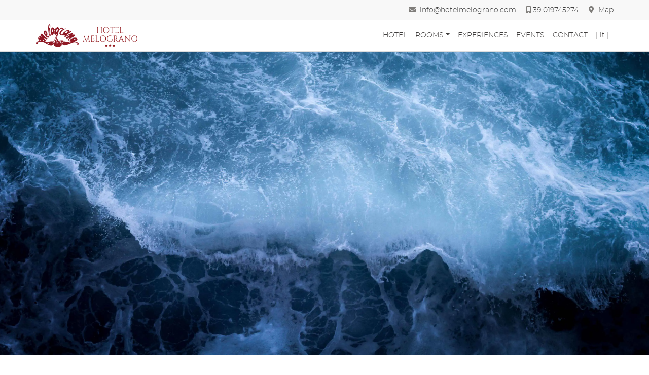

--- FILE ---
content_type: text/html; charset=UTF-8
request_url: https://www.hotelmelograno.com/en/event/?id=29
body_size: 7463
content:
<!doctype html>
<html lang="it">

<head>
    <meta charset="utf-8">
    <meta name="keywords"
        content="Hotel Melograno, Hotel Melograno, Spotorno, Spotorno Comics, events in spotorno, SwimtheIsland, Festival del Vento Spotorno, musical evenings spotorno, summer evenings spotorno, summer evenings and days spotorno, hotel Spotorno, beach holiday, Hotel in Spotorno with private beach, 3-star hotel, three-star hotel, seaside hotel, Riviera delle Palme, private beach Spotorno, seaside holiday Spotorno, seaside hotel with air-conditioned rooms, Liguria, beach life reachable on foot in a few minutes, relaxing in the lush garden interior, rooms with terrace Spotorno, suite Spotorno, hotel with breakfast Spotorno, hotel Liguria, Liguria blue flag sea">
    <meta name="description"
        content="La vostra vacanza a Spotorno non è solo spiaggia e mare; per un'estate all'insegna del relax, del divertimento e dello sport, per grandi e piccini">
    <meta name="viewport" content="width=device-width, initial-scale=1.0, viewport-fit=cover">
    <link rel="canonical" href="https://www.hotelmelograno.com/it/event/">
    <meta name="robots" content="index, follow">
    <meta name="twitter:card" content="summary_large_image">
    <meta name="twitter:title" content="Events scheduled in Spotorno">
    <meta name="twitter:description"
        content="Your holiday in Spotorno is not just beach and sea; for a summer of relaxation, fun and sport, for adults and children">
    <meta name="twitter:image" content="https://www.hotelmelograno.com/it/img/tw-evento-eventi.jpg">
    <meta property="og:type" content="website">
    <meta property="og:site_name" content="Hotel Melograno">
    <meta property="og:title" content="Events scheduled in Spotorno">
    <meta property="og:description"
        content="Your holiday in Spotorno is not just beach and sea; for a summer of relaxation, fun and sport, for adults and children">
    <meta property="og:url" content="https://www.hotelmelograno.com/it/event/">
    <meta property="og:image" content="https://www.hotelmelograno.com/it/img/fb-evento-eventi.jpg">
    <link rel="shortcut icon" type="image/x-icon" href="../favicon.ico">
    <link rel="stylesheet" type="text/css" href="../css/bootstrap.min.css?2830">
    <link rel="stylesheet" type="text/css" href="../style.css?89">
    <link rel="stylesheet" type="text/css" href="../css/animate.min.css?1099">
    <link rel="stylesheet" type="text/css" href="../css/owl.carousel.min.css?6113">
    <link rel="stylesheet" type="text/css" href="../css/owl.theme.default.css?3932">
    <link rel="stylesheet" type="text/css" href="../css/melograno-carousel.css?7653">
    <link rel="stylesheet" type="text/css" href="../css/hotelmelograno.css?7776">
    <link rel="stylesheet" type="text/css" href="../css/all.min.css">
    <link rel="stylesheet" type="text/css" href="../css/ionicons.min.css">
    <link rel="stylesheet" id="silktide-consent-manager-css" href="cookie-banner/silktide-consent-manager.css">

    <title>title da inserire</title>
    <link rel="preload" as="font">
    <script src="cookie-banner/silktide-consent-manager.js"></script>
    <script>
        silktideCookieBannerManager.updateCookieBannerConfig({
            background: {
                showBackground: true
            },
            cookieIcon: {
                position: "bottomLeft"
            },
            cookieTypes: [
                {
                    id: "necessari",
                    name: "Necessari",
                    description: "<p>Questi cookie sono necessari per il corretto funzionamento del sito web e non possono essere disattivati. Sono utili per operazioni come l'accesso e l'impostazione delle preferenze sulla privacy. </p>",
                    required: true,
                    onAccept: function () {
                        console.log('Add logic for the required Necessari here');
                    }
                },
                {
                    id: "analisi",
                    name: "Analisi",
                    description: "<p>Questi cookie ci aiutano a migliorare il sito monitorando quali sono le pagine più popolari e come i visitatori si muovono nel sito.</p>",
                    required: false,
                    onAccept: function () {
                        console.log('Add logic for the required Analisi here');
                    }
                }

            ],
            text: {
                banner: {
                    description: "<p>Utilizziamo i cookie sul nostro sito per migliorare la tua esperienza utente, fornire contenuti personalizzati e analizzare il nostro traffico.&nbsp;<br></p> ",
                    acceptAllButtonText: "Accetta tutti",
                    acceptAllButtonAccessibleLabel: "Accetta tutti i cookie",
                    rejectNonEssentialButtonText: "Rifiuta non essenziali",
                    rejectNonEssentialButtonAccessibleLabel: "Rifiuta non essenziali",
                    preferencesButtonText: "Preferenze",
                    preferencesButtonAccessibleLabel: "Toggle preferences"
                },
                preferences: {
                    title: "Personalizza le tue preferenze sui cookie",
                    description: "<p>Rispettiamo il tuo diritto alla privacy. Puoi scegliere di non consentire alcuni tipi di cookie. Le tue preferenze sui cookie saranno applicate a tutto il nostro sito web.</p>",
                    creditLinkText: "",
                    creditLinkAccessibleLabel: ""
                }
            }
        });
    </script> <!-- Analytics --><!-- Matomo -->
    <script
        type="text/javascript">  var _paq = window._paq = window._paq || [];  /* tracker methods like "setCustomDimension" should be called before "trackPageView" */  _paq.push(['trackPageView']); _paq.push(['enableLinkTracking']); (function () { var u = "https://stats.s2tdesign.com/"; _paq.push(['setTrackerUrl', u + 'matomo.php']); _paq.push(['setSiteId', '11']); var d = document, g = d.createElement('script'), s = d.getElementsByTagName('script')[0]; g.type = 'text/javascript'; g.async = true; g.src = u + 'matomo.js'; s.parentNode.insertBefore(g, s); })();</script>
    <!-- End Matomo Code --><!-- Analytics END -->
</head>

<body data-clean-url="true"><!-- Preloader -->
    <div id="page-loading-blocs-notifaction" class="page-preloader"></div><!-- Preloader END --><!-- Main container -->
    <div class="page-container"> <!-- preheader -->
        <div class="bloc none bgc-3453 st-sticky l-bloc" id="preheader">
            <div class="container bloc-no-padding-sm bloc-no-padding bloc-no-padding-lg">
                <div class="row st-row-preheader d-md-flex  d-none">
                    <div class="col text-lg-left st-col-wrapper">
                        <p class="mb-4"><span class="fa fa-map-marker-alt icon-7645"></span><a class="st-link-info"
                                href="../contact-hotel-melograno-spotorno/">&nbsp; Map</a></p>
                        <p class="mb-4 st-info-top"><span class="fa fa-mobile-alt icon-7645"></span> <a
                                class="st-link-info" href="tel:+39019745274">39 019745274</a></p>
                        <p class="mb-4 st-info-top"><span class="fa fa-envelope icon-7645"></span><a
                                class="st-link-info" href="mailto:info@hotelmelograno.com">&nbsp;
                                info@hotelmelograno.com</a></p>
                    </div>
                </div>
                <div class="row st-row-preheader  d-md-none d-flex">
                    <div class="col text-lg-left st-col-wrapper">
                        <div class="text-center"><a href="../contact-hotel-melograno-spotorno/"><span
                                    class="icon-sm fa fa-map-marker-alt"></span></a></div>
                        <div class="text-center"><a href="tel:+39019745274"><span
                                    class="icon-sm st-info-top fa fa-mobile-alt"></span></a></div>
                        <div class="text-center st-info-top"><a href="mailto:info@hotelmelograno.com"><span
                                    class="fa fa-envelope icon-sm"></span></a></div>
                    </div>
                </div>
            </div>
        </div><!-- preheader END --><!-- header -->
        <div class="bloc st-sticky bgc-5706 st-header-blocco l-bloc" id="header">
            <div class="container bloc-no-padding">
                <div class="row">
                    <div class="col">
                        <nav class="navbar navbar-light row navbar-expand-lg hover-open-submenu" role="navigation"><a
                                class="navbar-brand st-logo-header " href="../"><img
                                    src="../img/logo-hotel-melograno-3s.svg" alt="logo" width="200"
                                    height="45"></a><button id="nav-toggle" type="button"
                                class="ml-auto ui-navbar-toggler navbar-toggler border-0 p-0" data-toggle="collapse"
                                data-target=".navbar-33968" aria-expanded="false" aria-label="Toggle navigation"><span
                                    class="navbar-toggler-icon"><svg height="32" viewBox="0 0 32 32" width="32">
                                        <path class="svg-menu-icon menu-icon-thin-bars" d="m2 9h28m-28 7h28m-28 7h28">
                                        </path>
                                    </svg></span></button>
                            <div class="collapse navbar-collapse navbar-33968  fullscreen-nav">
                                <ul class="site-navigation nav navbar-nav ml-auto">
                                    <li class="nav-item"><a href="../hotel-spotorno-breakfast-beach/"
                                            class="nav-link a-btn">HOTEL</a></li>
                                    <li class="nav-item">
                                        <div class="dropdown btn-dropdown"><a href="#"
                                                class="nav-link dropdown-toggle a-btn" data-toggle="dropdown"
                                                aria-expanded="false">ROOMS</a>
                                            <ul class="dropdown-menu" role="menu">
                                                <li class="nav-item"><a href="../attic-rooms-hotel-spotorno/"
                                                        class="nav-link a-btn">ATTIC ROOMS</a></li>
                                                <li class="nav-item"><a href="../standard-rooms-hotel-spotorno/"
                                                        class="nav-link a-btn">STANDARD</a></li>
                                                <li class="nav-item"><a href="../standard-rooms-balcony-hotel-spotorno/"
                                                        class="nav-link a-btn">STANDARD WITH BALCONY</a></li>
                                                <li class="nav-item"><a href="../deluxe-rooms-hotel-spotorno/"
                                                        class="nav-link a-btn">DELUXE</a></li>
                                            </ul>
                                        </div>
                                    </li>
                                    <li class="nav-item"><a href="../surroundings-discover-spotorno-savona/"
                                            class="nav-link a-btn">EXPERIENCES</a></li>
                                    <li class="nav-item"><a href="../events/" class="nav-link a-btn">EVENTS</a></li>
                                    <li class="nav-item"><a href="../contact-hotel-melograno-spotorno/"
                                            class="nav-link a-btn">CONTACT</a></li>
                                    <li class="nav-item"><a href="https://www.hotelmelograno.com/it"
                                            class="nav-link a-btn">| it |</a></li>
                                </ul>
                            </div>
                        </nav>
                    </div>
                </div>
            </div>
        </div><!-- header END --><!-- bloc-16 -->
        <div class="bloc none b-parallax d-bloc" id="bloc-16">
            <div class="parallax bg-eventi-parallax"></div>
            <div class="container bloc-lg bloc-no-padding-lg">
                <div class="row">
                    <div class="col st-parallax-divider-700"></div>
                </div>
            </div>
        </div>
        <!-- bloc-16 END --><!-- bloc-2-33181-41068-33591-27291-33017-16729-42540-2138-20865-21542-25865-32293-1714-46150-33160-6016-44619 -->
        <div class="bloc l-bloc"
            id="bloc-2-33181-41068-33591-27291-33017-16729-42540-2138-20865-21542-25865-32293-1714-46150-33160-6016-44619">
            <div class="container bloc-sm-lg bloc-sm-md bloc-sm-sm bloc-sm">
                <div class="row">
                    <div class="col text-left">
                        <div>
                            <div id="sb-container"></div>
                        </div>
                    </div>
                </div>
            </div>
        </div>
        <!-- bloc-2-33181-41068-33591-27291-33017-16729-42540-2138-20865-21542-25865-32293-1714-46150-33160-6016-44619 END --><!-- bloc-17 -->
        <div class="bloc bgc-3453 l-bloc" id="bloc-17">
            <div class="bloc-shape-divider bloc-divider-flip-y bloc-divider-top"><svg
                    class="svg-divider bloc-divider-t-22809-fill" fill-rule="evenodd" preserveAspectRatio="none"
                    viewBox="0 0 1000 250">
                    <path d="M0,0S88.458,218,500,218,1000,0,1000,0V250H0V0Z"></path>
                </svg></div>
            <div class="container bloc-md-lg bloc-md-md bloc-md-sm bloc-md">
                <div class="row">
                    <div class="col">
                        <p class="st-titoli-half">Events<br></p>
                        <h1 class="st-h1-pag-interne"></h1>
                        <p class="st-sottotit-articoli">ON 01/01/1970</p>                        <div class="divider-h"><span class="divider"></span></div><img src="../img/lazyload-ph.png"
                            data-src="../img_eventi.php?id="
                            class="img-fluid mx-auto d-block st-img-evento lazyload" alt="event02" />
                        <p class="st-testo-giustificato"></p>
                    </div>
                </div>
            </div>
        </div><!-- bloc-17 END --><!-- bloc-87 -->
        <div class="bloc full-width-bloc bgc-4985 l-bloc" id="bloc-87">
            <div class="container bloc-md">
                <div class="row">
                    <div class="col">
                        <div class="carousel-wrap">
                            <div class="owl-carousel owl-theme">
                                <div class="st-home-slide-eventi">
  <div>
      <div class="cd-container clearfix" data-ui="0" data-center-card="false" data-align-caption="default" data-content-height="540" data-min-height="540" data-max-width="400" data-nav-position="top" data-nav-style="fade-bullets" data-button-shape="squared-outline" data-caption-position="end" data-caption-anchor="white" data-pad-value="true" data-gradient-color="Dim" data-background-color="transparent" data-visibility="1" data-gradient-opacity="" data-radius-value="0" data-hover-mode="inactive" data-hover-style="apple-snow" data-transition-status="default" data-has-title="true" data-has-button="false" data-has-caption="false" data-caption-height="60" data-caption-background="transparent" data-tagline-margin="20" data-tagline-color="#FEFFFF" data-title-spacing="10" data-title-color="#FEFFFF" data-title-margin="10" data-title-background="transparent" data-desc-color="#FEFFFF" data-button-color="#FEFFFF" data-button-label="" data-label-dark="0" data-height-short="0" data-hover-shadow="false" data-hover-zoom="None" data-shadow-size="None" data-title-fx="None" data-typeface="Helvetica" data-fpo-index="5" data-fpo-lock="0" data-rule="0" data-rule-width="50" data-rule-spacing="10" data-rule-weight="1" data-rule-color="#FEFFFF" data-border-width="0" data-border-color="#555555" data-progress-index="0" data-progress-fill="transparent" data-title-size="20" data-line-height="22" data-responsive-title="0" data-med-title="level 1" data-sml-title="level 1" data-title-width="100%" data-disable-hover="None" data-remove-button="false" data-caption-trim="true" data-visiblility="1" onclick="window.open('../event/?id=34','_self')">
          <div class="cd-shell">
              <div class="card-designer lg">
                  <div class="cd-wrapper">
                      <div class="cd-gradient"><span></span></div>
                          <div class="cd-swiper-container swiper1 static-pos">
                              <div class="cd-swiper-wrapper">
                                  <div class="cd-swiper-slide" data-swiper-autoplay="6000"><img class="custom-bric-img-item center cover preview " src="../img_eventi.php?id=34" width="100%" height="400" data-kb-effect="None" data-filter="0" alt="evento"></div>
                              </div>
                              <div class="swiper-pagination swiper-pagination1"></div>
                               </div>
                              <div class="cd-data" style="background-color: transparent;">
                                  <div class="cd-content" style="background-color: transparent;">
                                      <h2 class="cd-title" style="font-size: 20px; margin-left: 0px; margin-bottom: 10px;"><a style="color: rgb(255, 255, 255); background-color: transparent; line-height: 22px;" aria-disabled="false" href="../eventi/?id=34"><span style="color: rgb(254, 255, 255);">WEBCAM SUBACQUEA LIVE</span></a></h2>
                                  </div>
                              </div>
                          </div>
                      </div>
                  </div>
              <div class="font-loaders"><a class="cd-title bloc-link" href="#"></a><a class="cd-button opacity-fx bloc-link" href="#" aria-disabled="false"></a></div>
          </div>
      </div>
</div><div class="st-home-slide-eventi">
  <div>
      <div class="cd-container clearfix" data-ui="0" data-center-card="false" data-align-caption="default" data-content-height="540" data-min-height="540" data-max-width="400" data-nav-position="top" data-nav-style="fade-bullets" data-button-shape="squared-outline" data-caption-position="end" data-caption-anchor="white" data-pad-value="true" data-gradient-color="Dim" data-background-color="transparent" data-visibility="1" data-gradient-opacity="" data-radius-value="0" data-hover-mode="inactive" data-hover-style="apple-snow" data-transition-status="default" data-has-title="true" data-has-button="false" data-has-caption="false" data-caption-height="60" data-caption-background="transparent" data-tagline-margin="20" data-tagline-color="#FEFFFF" data-title-spacing="10" data-title-color="#FEFFFF" data-title-margin="10" data-title-background="transparent" data-desc-color="#FEFFFF" data-button-color="#FEFFFF" data-button-label="" data-label-dark="0" data-height-short="0" data-hover-shadow="false" data-hover-zoom="None" data-shadow-size="None" data-title-fx="None" data-typeface="Helvetica" data-fpo-index="5" data-fpo-lock="0" data-rule="0" data-rule-width="50" data-rule-spacing="10" data-rule-weight="1" data-rule-color="#FEFFFF" data-border-width="0" data-border-color="#555555" data-progress-index="0" data-progress-fill="transparent" data-title-size="20" data-line-height="22" data-responsive-title="0" data-med-title="level 1" data-sml-title="level 1" data-title-width="100%" data-disable-hover="None" data-remove-button="false" data-caption-trim="true" data-visiblility="1" onclick="window.open('../event/?id=116','_self')">
          <div class="cd-shell">
              <div class="card-designer lg">
                  <div class="cd-wrapper">
                      <div class="cd-gradient"><span></span></div>
                          <div class="cd-swiper-container swiper1 static-pos">
                              <div class="cd-swiper-wrapper">
                                  <div class="cd-swiper-slide" data-swiper-autoplay="6000"><img class="custom-bric-img-item center cover preview " src="../img_eventi.php?id=116" width="100%" height="400" data-kb-effect="None" data-filter="0" alt="evento"></div>
                              </div>
                              <div class="swiper-pagination swiper-pagination1"></div>
                               </div>
                              <div class="cd-data" style="background-color: transparent;">
                                  <div class="cd-content" style="background-color: transparent;">
                                      <h2 class="cd-title" style="font-size: 20px; margin-left: 0px; margin-bottom: 10px;"><a style="color: rgb(255, 255, 255); background-color: transparent; line-height: 22px;" aria-disabled="false" href="../eventi/?id=116"><span style="color: rgb(254, 255, 255);">PINACOTECA GIGETTO NOVARO</span></a></h2>
                                  </div>
                              </div>
                          </div>
                      </div>
                  </div>
              <div class="font-loaders"><a class="cd-title bloc-link" href="#"></a><a class="cd-button opacity-fx bloc-link" href="#" aria-disabled="false"></a></div>
          </div>
      </div>
</div><div class="st-home-slide-eventi">
  <div>
      <div class="cd-container clearfix" data-ui="0" data-center-card="false" data-align-caption="default" data-content-height="540" data-min-height="540" data-max-width="400" data-nav-position="top" data-nav-style="fade-bullets" data-button-shape="squared-outline" data-caption-position="end" data-caption-anchor="white" data-pad-value="true" data-gradient-color="Dim" data-background-color="transparent" data-visibility="1" data-gradient-opacity="" data-radius-value="0" data-hover-mode="inactive" data-hover-style="apple-snow" data-transition-status="default" data-has-title="true" data-has-button="false" data-has-caption="false" data-caption-height="60" data-caption-background="transparent" data-tagline-margin="20" data-tagline-color="#FEFFFF" data-title-spacing="10" data-title-color="#FEFFFF" data-title-margin="10" data-title-background="transparent" data-desc-color="#FEFFFF" data-button-color="#FEFFFF" data-button-label="" data-label-dark="0" data-height-short="0" data-hover-shadow="false" data-hover-zoom="None" data-shadow-size="None" data-title-fx="None" data-typeface="Helvetica" data-fpo-index="5" data-fpo-lock="0" data-rule="0" data-rule-width="50" data-rule-spacing="10" data-rule-weight="1" data-rule-color="#FEFFFF" data-border-width="0" data-border-color="#555555" data-progress-index="0" data-progress-fill="transparent" data-title-size="20" data-line-height="22" data-responsive-title="0" data-med-title="level 1" data-sml-title="level 1" data-title-width="100%" data-disable-hover="None" data-remove-button="false" data-caption-trim="true" data-visiblility="1" onclick="window.open('../event/?id=118','_self')">
          <div class="cd-shell">
              <div class="card-designer lg">
                  <div class="cd-wrapper">
                      <div class="cd-gradient"><span></span></div>
                          <div class="cd-swiper-container swiper1 static-pos">
                              <div class="cd-swiper-wrapper">
                                  <div class="cd-swiper-slide" data-swiper-autoplay="6000"><img class="custom-bric-img-item center cover preview " src="../img_eventi.php?id=118" width="100%" height="400" data-kb-effect="None" data-filter="0" alt="evento"></div>
                              </div>
                              <div class="swiper-pagination swiper-pagination1"></div>
                               </div>
                              <div class="cd-data" style="background-color: transparent;">
                                  <div class="cd-content" style="background-color: transparent;">
                                      <h2 class="cd-title" style="font-size: 20px; margin-left: 0px; margin-bottom: 10px;"><a style="color: rgb(255, 255, 255); background-color: transparent; line-height: 22px;" aria-disabled="false" href="../eventi/?id=118"><span style="color: rgb(254, 255, 255);">ATTIVITA' NEL GOLFO DELL'ISOLA</span></a></h2>
                                  </div>
                              </div>
                          </div>
                      </div>
                  </div>
              <div class="font-loaders"><a class="cd-title bloc-link" href="#"></a><a class="cd-button opacity-fx bloc-link" href="#" aria-disabled="false"></a></div>
          </div>
      </div>
</div><div class="st-home-slide-eventi">
  <div>
      <div class="cd-container clearfix" data-ui="0" data-center-card="false" data-align-caption="default" data-content-height="540" data-min-height="540" data-max-width="400" data-nav-position="top" data-nav-style="fade-bullets" data-button-shape="squared-outline" data-caption-position="end" data-caption-anchor="white" data-pad-value="true" data-gradient-color="Dim" data-background-color="transparent" data-visibility="1" data-gradient-opacity="" data-radius-value="0" data-hover-mode="inactive" data-hover-style="apple-snow" data-transition-status="default" data-has-title="true" data-has-button="false" data-has-caption="false" data-caption-height="60" data-caption-background="transparent" data-tagline-margin="20" data-tagline-color="#FEFFFF" data-title-spacing="10" data-title-color="#FEFFFF" data-title-margin="10" data-title-background="transparent" data-desc-color="#FEFFFF" data-button-color="#FEFFFF" data-button-label="" data-label-dark="0" data-height-short="0" data-hover-shadow="false" data-hover-zoom="None" data-shadow-size="None" data-title-fx="None" data-typeface="Helvetica" data-fpo-index="5" data-fpo-lock="0" data-rule="0" data-rule-width="50" data-rule-spacing="10" data-rule-weight="1" data-rule-color="#FEFFFF" data-border-width="0" data-border-color="#555555" data-progress-index="0" data-progress-fill="transparent" data-title-size="20" data-line-height="22" data-responsive-title="0" data-med-title="level 1" data-sml-title="level 1" data-title-width="100%" data-disable-hover="None" data-remove-button="false" data-caption-trim="true" data-visiblility="1" onclick="window.open('../event/?id=124','_self')">
          <div class="cd-shell">
              <div class="card-designer lg">
                  <div class="cd-wrapper">
                      <div class="cd-gradient"><span></span></div>
                          <div class="cd-swiper-container swiper1 static-pos">
                              <div class="cd-swiper-wrapper">
                                  <div class="cd-swiper-slide" data-swiper-autoplay="6000"><img class="custom-bric-img-item center cover preview " src="../img_eventi.php?id=124" width="100%" height="400" data-kb-effect="None" data-filter="0" alt="evento"></div>
                              </div>
                              <div class="swiper-pagination swiper-pagination1"></div>
                               </div>
                              <div class="cd-data" style="background-color: transparent;">
                                  <div class="cd-content" style="background-color: transparent;">
                                      <h2 class="cd-title" style="font-size: 20px; margin-left: 0px; margin-bottom: 10px;"><a style="color: rgb(255, 255, 255); background-color: transparent; line-height: 22px;" aria-disabled="false" href="../eventi/?id=124"><span style="color: rgb(254, 255, 255);">DAVID HERBERT LAWRENCE a Spotorno</span></a></h2>
                                  </div>
                              </div>
                          </div>
                      </div>
                  </div>
              <div class="font-loaders"><a class="cd-title bloc-link" href="#"></a><a class="cd-button opacity-fx bloc-link" href="#" aria-disabled="false"></a></div>
          </div>
      </div>
</div><div class="st-home-slide-eventi">
  <div>
      <div class="cd-container clearfix" data-ui="0" data-center-card="false" data-align-caption="default" data-content-height="540" data-min-height="540" data-max-width="400" data-nav-position="top" data-nav-style="fade-bullets" data-button-shape="squared-outline" data-caption-position="end" data-caption-anchor="white" data-pad-value="true" data-gradient-color="Dim" data-background-color="transparent" data-visibility="1" data-gradient-opacity="" data-radius-value="0" data-hover-mode="inactive" data-hover-style="apple-snow" data-transition-status="default" data-has-title="true" data-has-button="false" data-has-caption="false" data-caption-height="60" data-caption-background="transparent" data-tagline-margin="20" data-tagline-color="#FEFFFF" data-title-spacing="10" data-title-color="#FEFFFF" data-title-margin="10" data-title-background="transparent" data-desc-color="#FEFFFF" data-button-color="#FEFFFF" data-button-label="" data-label-dark="0" data-height-short="0" data-hover-shadow="false" data-hover-zoom="None" data-shadow-size="None" data-title-fx="None" data-typeface="Helvetica" data-fpo-index="5" data-fpo-lock="0" data-rule="0" data-rule-width="50" data-rule-spacing="10" data-rule-weight="1" data-rule-color="#FEFFFF" data-border-width="0" data-border-color="#555555" data-progress-index="0" data-progress-fill="transparent" data-title-size="20" data-line-height="22" data-responsive-title="0" data-med-title="level 1" data-sml-title="level 1" data-title-width="100%" data-disable-hover="None" data-remove-button="false" data-caption-trim="true" data-visiblility="1" onclick="window.open('../event/?id=64','_self')">
          <div class="cd-shell">
              <div class="card-designer lg">
                  <div class="cd-wrapper">
                      <div class="cd-gradient"><span></span></div>
                          <div class="cd-swiper-container swiper1 static-pos">
                              <div class="cd-swiper-wrapper">
                                  <div class="cd-swiper-slide" data-swiper-autoplay="6000"><img class="custom-bric-img-item center cover preview " src="../img_eventi.php?id=64" width="100%" height="400" data-kb-effect="None" data-filter="0" alt="evento"></div>
                              </div>
                              <div class="swiper-pagination swiper-pagination1"></div>
                               </div>
                              <div class="cd-data" style="background-color: transparent;">
                                  <div class="cd-content" style="background-color: transparent;">
                                      <h2 class="cd-title" style="font-size: 20px; margin-left: 0px; margin-bottom: 10px;"><a style="color: rgb(255, 255, 255); background-color: transparent; line-height: 22px;" aria-disabled="false" href="../eventi/?id=64"><span style="color: rgb(254, 255, 255);">WEBCAM Comune di Spotorno</span></a></h2>
                                  </div>
                              </div>
                          </div>
                      </div>
                  </div>
              <div class="font-loaders"><a class="cd-title bloc-link" href="#"></a><a class="cd-button opacity-fx bloc-link" href="#" aria-disabled="false"></a></div>
          </div>
      </div>
</div>                                <div class="st-home-slide-eventi">
                                    <div>
                                        <div class="cd-container clearfix" data-ui="0" data-center-card="false"
                                            data-align-caption="default" data-content-height="540" data-min-height="540"
                                            data-max-width="400" data-nav-position="top" data-nav-style="fade-bullets"
                                            data-button-shape="squared-outline" data-caption-position="end"
                                            data-caption-anchor="white" data-pad-value="true" data-gradient-color="Dim"
                                            data-background-color="transparent" data-visibility="1"
                                            data-gradient-opacity="" data-radius-value="0" data-hover-mode="inactive"
                                            data-hover-style="apple-snow" data-transition-status="default"
                                            data-has-title="true" data-has-button="false" data-has-caption="false"
                                            data-caption-height="60" data-caption-background="transparent"
                                            data-tagline-margin="20" data-tagline-color="#FEFFFF"
                                            data-title-spacing="10" data-title-color="#FEFFFF" data-title-margin="10"
                                            data-title-background="transparent" data-desc-color="#FEFFFF"
                                            data-button-color="#FEFFFF" data-button-label="" data-label-dark="0"
                                            data-height-short="0" data-hover-shadow="false" data-hover-zoom="None"
                                            data-shadow-size="None" data-title-fx="None" data-typeface="Helvetica"
                                            data-fpo-index="5" data-fpo-lock="0" data-rule="0" data-rule-width="50"
                                            data-rule-spacing="10" data-rule-weight="1" data-rule-color="#FEFFFF"
                                            data-border-width="0" data-border-color="#555555" data-progress-index="0"
                                            data-progress-fill="transparent" data-title-size="20" data-line-height="22"
                                            data-responsive-title="0" data-med-title="level 1" data-sml-title="level 1"
                                            data-title-width="100%" data-disable-hover="None" data-remove-button="false"
                                            data-caption-trim="true" data-visiblility="1">
                                            <div class="cd-shell">
                                                <div class="card-designer lg">
                                                    <div class="cd-wrapper">
                                                        <div class="cd-gradient"><span></span></div>
                                                        <div class="cd-swiper-container swiper1 static-pos">
                                                            <div class="cd-swiper-wrapper">
                                                                <div class="cd-swiper-slide"
                                                                    data-swiper-autoplay="6000">
                                                                    <picture>
                                                                        <source type="image/webp"
                                                                            srcset="../img/lazyload-ph.png"
                                                                            data-srcset="../img/event02.webp, ../img/event02.webp 2x, ../img/event02.webp 3x">
                                                                        <img class="custom-bric-img-item center cover preview lazyload"
                                                                            src="../img/lazyload-ph.png"
                                                                            data-src="../img/event02.jpg" width="100%"
                                                                            height="400" data-kb-effect="None"
                                                                            data-filter="0" alt="evento"
                                                                            data-srcset="../img/event02.jpg 2x, ../img/event02.jpg 3x"
                                                                            src-2="/Users/liviapozzoli/Library/CloudStorage/Dropbox/Lavori%20in%20corso/siti/hotelmelograno%202020-2024/sito%202024/dev/img/eventi/event02.jpg"
                                                                            src-3="/Users/liviapozzoli/Library/CloudStorage/Dropbox/Lavori%20in%20corso/siti/hotelmelograno%202020-2024/sito%202024/dev/img/eventi/event02.jpg">
                                                                    </picture>
                                                                </div>
                                                            </div>
                                                            <div class="swiper-pagination swiper-pagination1"></div>
                                                        </div>
                                                        <div class="cd-data" style="background-color: transparent;">
                                                            <div class="cd-content"
                                                                style="background-color: transparent;">
                                                                <h2 class="cd-title"
                                                                    style="font-size: 20px; margin-left: 0px; margin-bottom: 10px;">
                                                                    <a style="color: rgb(255, 255, 255); background-color: transparent; line-height: 22px;"
                                                                        aria-disabled="false" href="evento"><span
                                                                            style="color: rgb(254, 255, 255);">Swimtheisland</span></a>
                                                                </h2>
                                                            </div>
                                                        </div>
                                                    </div>
                                                </div>
                                            </div>
                                            <div class="font-loaders"><a class="cd-title bloc-link" href="#"></a><a
                                                    class="cd-button opacity-fx bloc-link" href="evento"
                                                    aria-disabled="false"></a></div>
                                        </div>
                                    </div>
                                </div>
                                <div class="st-home-slide-eventi">
                                    <div>
                                        <div class="cd-container clearfix" data-ui="0" data-center-card="false"
                                            data-align-caption="default" data-content-height="540" data-min-height="540"
                                            data-max-width="400" data-nav-position="top" data-nav-style="fade-bullets"
                                            data-button-shape="squared-outline" data-caption-position="end"
                                            data-caption-anchor="white" data-pad-value="true" data-gradient-color="Dim"
                                            data-background-color="transparent" data-visibility="1"
                                            data-gradient-opacity="" data-radius-value="0" data-hover-mode="inactive"
                                            data-hover-style="apple-snow" data-transition-status="default"
                                            data-has-title="true" data-has-button="false" data-has-caption="false"
                                            data-caption-height="60" data-caption-background="transparent"
                                            data-tagline-margin="20" data-tagline-color="#FEFFFF"
                                            data-title-spacing="10" data-title-color="#FEFFFF" data-title-margin="10"
                                            data-title-background="transparent" data-desc-color="#FEFFFF"
                                            data-button-color="#FEFFFF" data-button-label="" data-label-dark="0"
                                            data-height-short="0" data-hover-shadow="false" data-hover-zoom="None"
                                            data-shadow-size="None" data-title-fx="None" data-typeface="Helvetica"
                                            data-fpo-index="5" data-fpo-lock="0" data-rule="0" data-rule-width="50"
                                            data-rule-spacing="10" data-rule-weight="1" data-rule-color="#FEFFFF"
                                            data-border-width="0" data-border-color="#555555" data-progress-index="0"
                                            data-progress-fill="transparent" data-title-size="20" data-line-height="22"
                                            data-responsive-title="0" data-med-title="level 1" data-sml-title="level 1"
                                            data-title-width="100%" data-disable-hover="None" data-remove-button="false"
                                            data-caption-trim="true" data-visiblility="1">
                                            <div class="cd-shell">
                                                <div class="card-designer lg">
                                                    <div class="cd-wrapper">
                                                        <div class="cd-gradient"><span></span></div>
                                                        <div class="cd-swiper-container swiper1 static-pos">
                                                            <div class="cd-swiper-wrapper">
                                                                <div class="cd-swiper-slide"
                                                                    data-swiper-autoplay="6000">
                                                                    <picture>
                                                                        <source type="image/webp"
                                                                            srcset="../img/lazyload-ph.png"
                                                                            data-srcset="../img/event03.webp, ../img/event03.webp 2x, ../img/event03.webp 3x">
                                                                        <img class="custom-bric-img-item center cover preview lazyload"
                                                                            src="../img/lazyload-ph.png"
                                                                            data-src="../img/event03.jpg" width="100%"
                                                                            height="400" data-kb-effect="None"
                                                                            data-filter="0" alt="evento"
                                                                            data-srcset="../img/event03.jpg 2x, ../img/event03.jpg 3x"
                                                                            src-2="/Users/liviapozzoli/Library/CloudStorage/Dropbox/Lavori%20in%20corso/siti/hotelmelograno%202020-2024/sito%202024/dev/img/eventi/event03.jpg"
                                                                            src-3="/Users/liviapozzoli/Library/CloudStorage/Dropbox/Lavori%20in%20corso/siti/hotelmelograno%202020-2024/sito%202024/dev/img/eventi/event03.jpg">
                                                                    </picture>
                                                                </div>
                                                            </div>
                                                            <div class="swiper-pagination swiper-pagination1"></div>
                                                        </div>
                                                        <div class="cd-data" style="background-color: transparent;">
                                                            <div class="cd-content"
                                                                style="background-color: transparent;">
                                                                <h2 class="cd-title"
                                                                    style="font-size: 20px; margin-left: 0px; margin-bottom: 10px;">
                                                                    <a style="color: rgb(255, 255, 255); background-color: transparent; line-height: 22px;"
                                                                        aria-disabled="true" href="#"><span
                                                                            style="color: rgb(254, 255, 255);">Spotorno
                                                                            Comics</span></a>
                                                                </h2>
                                                            </div>
                                                        </div>
                                                    </div>
                                                </div>
                                            </div>
                                            <div class="font-loaders"><a class="cd-title bloc-link" href="#"></a><a
                                                    class="cd-button opacity-fx bloc-link" href="#"></a></div>
                                        </div>
                                    </div>
                                </div>
                                <div class="st-home-slide-eventi">
                                    <div>
                                        <div class="cd-container clearfix" data-ui="0" data-center-card="false"
                                            data-align-caption="default" data-content-height="540" data-min-height="540"
                                            data-max-width="400" data-nav-position="top" data-nav-style="fade-bullets"
                                            data-button-shape="squared-outline" data-caption-position="end"
                                            data-caption-anchor="white" data-pad-value="true" data-gradient-color="Dim"
                                            data-background-color="transparent" data-visibility="1"
                                            data-gradient-opacity="" data-radius-value="0" data-hover-mode="inactive"
                                            data-hover-style="apple-snow" data-transition-status="default"
                                            data-has-title="true" data-has-button="false" data-has-caption="false"
                                            data-caption-height="60" data-caption-background="transparent"
                                            data-tagline-margin="20" data-tagline-color="#FEFFFF"
                                            data-title-spacing="10" data-title-color="#FEFFFF" data-title-margin="10"
                                            data-title-background="transparent" data-desc-color="#FEFFFF"
                                            data-button-color="#FEFFFF" data-button-label="" data-label-dark="0"
                                            data-height-short="0" data-hover-shadow="false" data-hover-zoom="None"
                                            data-shadow-size="None" data-title-fx="None" data-typeface="Helvetica"
                                            data-fpo-index="5" data-fpo-lock="0" data-rule="0" data-rule-width="50"
                                            data-rule-spacing="10" data-rule-weight="1" data-rule-color="#FEFFFF"
                                            data-border-width="0" data-border-color="#555555" data-progress-index="0"
                                            data-progress-fill="transparent" data-title-size="20" data-line-height="22"
                                            data-responsive-title="0" data-med-title="level 1" data-sml-title="level 1"
                                            data-title-width="100%" data-disable-hover="None" data-remove-button="false"
                                            data-caption-trim="true" data-visiblility="1">
                                            <div class="cd-shell">
                                                <div class="card-designer lg">
                                                    <div class="cd-wrapper">
                                                        <div class="cd-gradient"><span></span></div>
                                                        <div class="cd-swiper-container swiper1 static-pos">
                                                            <div class="cd-swiper-wrapper">
                                                                <div class="cd-swiper-slide"
                                                                    data-swiper-autoplay="6000">
                                                                    <picture>
                                                                        <source type="image/webp"
                                                                            srcset="../img/lazyload-ph.png"
                                                                            data-srcset="../img/event04.webp, ../img/event04.webp 2x, ../img/event04.webp 3x">
                                                                        <img class="custom-bric-img-item center cover preview lazyload"
                                                                            src="../img/lazyload-ph.png"
                                                                            data-src="../img/event04.jpg" width="100%"
                                                                            height="400" data-kb-effect="None"
                                                                            data-filter="0" alt="evento"
                                                                            data-srcset="../img/event04.jpg 2x, ../img/event04.jpg 3x"
                                                                            src-2="/Users/liviapozzoli/Library/CloudStorage/Dropbox/Lavori%20in%20corso/siti/hotelmelograno%202020-2024/sito%202024/dev/img/eventi/event04.jpg"
                                                                            src-3="/Users/liviapozzoli/Library/CloudStorage/Dropbox/Lavori%20in%20corso/siti/hotelmelograno%202020-2024/sito%202024/dev/img/eventi/event04.jpg">
                                                                    </picture>
                                                                </div>
                                                            </div>
                                                            <div class="swiper-pagination swiper-pagination1"></div>
                                                        </div>
                                                        <div class="cd-data" style="background-color: transparent;">
                                                            <div class="cd-content"
                                                                style="background-color: transparent;">
                                                                <h2 class="cd-title"
                                                                    style="font-size: 20px; margin-left: 0px; margin-bottom: 10px;">
                                                                    <a style="color: rgb(255, 255, 255); background-color: transparent; line-height: 22px;"
                                                                        aria-disabled="true" href="#"><span
                                                                            style="color: rgb(254, 255, 255);">Festival
                                                                            del vento</span></a>
                                                                </h2>
                                                            </div>
                                                        </div>
                                                    </div>
                                                </div>
                                            </div>
                                            <div class="font-loaders"><a class="cd-title bloc-link" href="#"></a><a
                                                    class="cd-button opacity-fx bloc-link" href="#"></a></div>
                                        </div>
                                    </div>
                                </div>
                                <div class="st-home-slide-eventi">
                                    <div>
                                        <div class="cd-container clearfix" data-ui="0" data-center-card="false"
                                            data-align-caption="default" data-content-height="540" data-min-height="540"
                                            data-max-width="400" data-nav-position="top" data-nav-style="fade-bullets"
                                            data-button-shape="squared-outline" data-caption-position="end"
                                            data-caption-anchor="white" data-pad-value="true" data-gradient-color="Dim"
                                            data-background-color="transparent" data-visibility="1"
                                            data-gradient-opacity="" data-radius-value="0" data-hover-mode="inactive"
                                            data-hover-style="apple-snow" data-transition-status="default"
                                            data-has-title="true" data-has-button="false" data-has-caption="false"
                                            data-caption-height="60" data-caption-background="transparent"
                                            data-tagline-margin="20" data-tagline-color="#FEFFFF"
                                            data-title-spacing="10" data-title-color="#FEFFFF" data-title-margin="10"
                                            data-title-background="transparent" data-desc-color="#FEFFFF"
                                            data-button-color="#FEFFFF" data-button-label="" data-label-dark="0"
                                            data-height-short="0" data-hover-shadow="false" data-hover-zoom="None"
                                            data-shadow-size="None" data-title-fx="None" data-typeface="Helvetica"
                                            data-fpo-index="5" data-fpo-lock="0" data-rule="0" data-rule-width="50"
                                            data-rule-spacing="10" data-rule-weight="1" data-rule-color="#FEFFFF"
                                            data-border-width="0" data-border-color="#555555" data-progress-index="0"
                                            data-progress-fill="transparent" data-title-size="20" data-line-height="22"
                                            data-responsive-title="0" data-med-title="level 1" data-sml-title="level 1"
                                            data-title-width="100%" data-disable-hover="None" data-remove-button="false"
                                            data-caption-trim="true" data-visiblility="1">
                                            <div class="cd-shell">
                                                <div class="card-designer lg">
                                                    <div class="cd-wrapper">
                                                        <div class="cd-gradient"><span></span></div>
                                                        <div class="cd-swiper-container swiper1 static-pos">
                                                            <div class="cd-swiper-wrapper">
                                                                <div class="cd-swiper-slide"
                                                                    data-swiper-autoplay="6000">
                                                                    <picture>
                                                                        <source type="image/webp"
                                                                            srcset="../img/lazyload-ph.png"
                                                                            data-srcset="../img/event05.webp, ../img/event05.webp 2x, ../img/event05.webp 3x">
                                                                        <img class="custom-bric-img-item center cover preview lazyload"
                                                                            src="../img/lazyload-ph.png"
                                                                            data-src="../img/event05.jpg" width="100%"
                                                                            height="400" data-kb-effect="None"
                                                                            data-filter="0" alt="evento"
                                                                            data-srcset="../img/event05.jpg 2x, ../img/event05.jpg 3x"
                                                                            src-2="/Users/liviapozzoli/Library/CloudStorage/Dropbox/Lavori%20in%20corso/siti/hotelmelograno%202020-2024/sito%202024/dev/img/eventi/event05.jpg"
                                                                            src-3="/Users/liviapozzoli/Library/CloudStorage/Dropbox/Lavori%20in%20corso/siti/hotelmelograno%202020-2024/sito%202024/dev/img/eventi/event05.jpg">
                                                                    </picture>
                                                                </div>
                                                            </div>
                                                            <div class="swiper-pagination swiper-pagination1"></div>
                                                        </div>
                                                        <div class="cd-data" style="background-color: transparent;">
                                                            <div class="cd-content"
                                                                style="background-color: transparent;">
                                                                <h2 class="cd-title"
                                                                    style="font-size: 20px; margin-left: 0px; margin-bottom: 10px;">
                                                                    <a style="color: rgb(255, 255, 255); background-color: transparent; line-height: 22px;"
                                                                        aria-disabled="true" href="#"><span
                                                                            style="color: rgb(254, 255, 255);">Scienza
                                                                            Fantastica</span></a>
                                                                </h2>
                                                            </div>
                                                        </div>
                                                    </div>
                                                </div>
                                            </div>
                                            <div class="font-loaders"><a class="cd-title bloc-link" href="#"></a><a
                                                    class="cd-button opacity-fx bloc-link" href="#"></a></div>
                                        </div>
                                    </div>
                                </div>
                            </div>
                        </div>
                    </div>
                </div>
            </div>
        </div><!-- bloc-87 END --><!-- bloc-19 -->
        <div class="bloc b-parallax l-bloc" id="bloc-19">
            <div class="parallax bg-sea-parallax"></div>
            <div class="container bloc-no-padding-lg bloc-no-padding-md bloc-no-padding">
                <div class="row">
                    <div class="col st-parallax-divider"></div>
                </div>
            </div>
        </div><!-- bloc-19 END --><!-- ScrollToTop Button --><button aria-label="Scroll to top button"
            class="bloc-button btn btn-d scrollToTop" onclick="scrollToTarget('1',this)"><svg
                xmlns="http://www.w3.org/2000/svg" width="22" height="22" viewBox="0 0 32 32">
                <path class="scroll-to-top-btn-icon" d="M30,22.656l-14-13-14,13" />
            </svg></button><!-- ScrollToTop Button END--><!-- bloc-3 -->
        <div class="bloc bgc-1725 l-bloc" id="bloc-3">
            <div class="container bloc-md-sm bloc-md bloc-md-lg bloc-md-md">
                <div class="row">
                    <div class="col-lg-6 col-md-6 align-self-start">
                        <p class="mg-md st-footer-hotel">Hotel Melograno di Pagliari Srl</p>
                        <p class="st-footer-testo">Via Garibaldi, 21 - 17028 Spotorno (SV)</p>
                        <p class="st-footer-tel">tel.+39 019745274</p>
                        <div class=" st-40-pad-down"><a
                                href="javascript:location='mailto:\u0069\u006e\u0066\u006f\u0040\u0068\u006f\u0074\u0065\u006c\u006d\u0065\u006c\u006f\u0067\u0072\u0061\u006e\u006f\u002e\u0063\u006f\u006d';void 0"
                                class="st-footer-mail">
                                <script
                                    type="text/javascript">document.write('\u0069\u006e\u0066\u006f\u0040\u0068\u006f\u0074\u0065\u006c\u006d\u0065\u006c\u006f\u0067\u0072\u0061\u006e\u006f\u002e\u0063\u006f\u006d')</script>
                            </a></div>
                        <p class="st-footer-testo">P.I. 01405120096 -&nbsp;N.REA: SV-143394<br>CITR:009057-ALB-0021
                            -&nbsp;Cap.Soc. € 20.000,00 i.v.<br>CIN - IT009057A1ERIZS9U5</p>
                        <p class="st-footer-testo">The state aid and de minimis aid received are contained in the
                            national register of state aid pursuant to art. 52 of Law 234/2012 "and available at the
                            following <a class="st-footer-link"
                                href="https://www.rna.gov.it/RegistroNazionaleTrasparenza/faces/pages/TrasparenzaAiuto.jspx"
                                target="_blank">LINK</a>, by entering in the field this search key: 01405120096 <br></p>
                    </div>
                    <div class="col-lg-6 col-md-6 offset-sm-0 align-self-start">
                        <div class="text-center text-lg-right text-md-right text-sm-center"><a
                                href="https://www.facebook.com/melograno.spotorno/" target="_blank"><span
                                    class="icon-md fab fa-facebook-square"></span></a></div>
                        <div class="st-div-footer">
                            <p class="text-lg-right text-md-right"><a class="st-footer-link "
                                    href="../booking-cancellations-terms-conditions/">Booking and cancellation terms and
                                    conditions</a><br></p>
                            <p class="text-lg-right text-md-right object-hidden"><a class="st-footer-link"
                                    href="../xx-accoglienza-sicura-spotorno/">Progetto accoglienza sicura</a><br></p>
                            <p class="text-lg-right text-md-right"><a class="st-footer-link"
                                    href="https://plutobeach.it" target="_blank">Plutobeach, spiaggia attrezzata per
                                    cani</a><br></p>
                        </div>
                        <p class="text-lg-right text-md-right"><a class="st-footer-link"
                                href="../privacy-cookie-policy/">Privacy e cookie policy</a><br></p>
                        <div class="st-footer-checkbox">

                            <p class="text-lg-right text-md-right st-10up"><a class="st-footer-link"
                                    href="https://www.s2tdesign.com" target="_blank">webdesign by s2tdesign.com</a><br>
                            </p>
                            <p class="st-footer-testo text-lg-right">photo and video intro: Sandro Ottaviani - Pilota
                                APR/SAPPR I.APRA.011857</p>
                        </div>
                    </div>
                </div>
            </div><!-- bloc-3 END -->
        </div><!-- Main container END --> <!-- Additional JS -->
        <script src="../js/jquery.min.js?416"></script>
        <script src="../js/bootstrap.bundle.min.js?1643"></script>
        <script src="../js/blocs.min.js?1889"></script>
        <script src="../js/lazysizes.min.js" defer></script>
        <script src="../js/owl.carousel.min.js?7360"></script>
        <script src="../js/carousel-home-mel.js?3844"></script>
        <script src="../js/hotelmelograno.js?2347"></script>
        <script src="../js/simple-booking.js?4647"></script>
        <script src="../js/universal-parallax.min.js?8419"></script><!-- Additional JS END -->
</body>

</html>

--- FILE ---
content_type: text/html; charset=UTF-8
request_url: https://www.hotelmelograno.com/en/event/cookie-banner/silktide-consent-manager.js
body_size: 3036
content:
<!doctype html><html lang="it"><head>  <meta charset="utf-8">  <meta name="keywords" content="Errore 404 - pagina non trovata">  <meta name="description" content="Errore 404 - pagina non trovata">  <meta name="viewport" content="width=device-width, initial-scale=1.0, viewport-fit=cover"><link rel="canonical" href="https://www.hotelmelograno.com/it/404/"><meta name="robots" content="index, follow">  <link rel="shortcut icon" type="image/x-icon" href="../favicon.ico">  <link rel="stylesheet" type="text/css" href="../css/bootstrap.min.css?8895"><link rel="stylesheet" type="text/css" href="../style.css?4634"><link rel="stylesheet" type="text/css" href="../css/animate.min.css?6898"><link rel="stylesheet" type="text/css" href="../css/silktide-consent-manager.css?7830"><link rel="stylesheet" type="text/css" href="../css/hotelmelograno.css?5141"><link rel="stylesheet" type="text/css" href="../css/all.min.css"><link rel="stylesheet" type="text/css" href="../css/ionicons.min.css">  <title>Errore 404 - pagina non trovata</title><link rel="preload" as="font">  <!-- Analytics --><!-- Matomo --><script type="text/javascript">  var _paq = window._paq = window._paq || [];  /* tracker methods like "setCustomDimension" should be called before "trackPageView" */  _paq.push(['trackPageView']);  _paq.push(['enableLinkTracking']);  (function() {  var u="https://stats.s2tdesign.com/";  _paq.push(['setTrackerUrl', u+'matomo.php']);  _paq.push(['setSiteId', '11']);  var d=document, g=d.createElement('script'), s=d.getElementsByTagName('script')[0];  g.type='text/javascript'; g.async=true; g.src=u+'matomo.js'; s.parentNode.insertBefore(g,s);  })();</script><!-- End Matomo Code --><!-- Analytics END -->  </head><body data-clean-url="true"><!-- Preloader --><div id="page-loading-blocs-notifaction" class="page-preloader"></div><!-- Preloader END --><!-- Main container --><div class="page-container">  <!-- preheader --><div class="bloc none bgc-3453 st-sticky l-bloc " id="preheader"><div class="container bloc-no-padding-sm bloc-no-padding bloc-no-padding-lg"><div class="row st-row-preheader d-md-flex  d-none"><div class="col text-lg-left st-col-wrapper"><p class="mb-4"><span class="fa fa-map-marker-alt icon-7645"></span><a class="st-link-info" href="../contatti-hotel-melograno-spotorno/">&nbsp; Dove siamo</a></p><p class="mb-4 st-info-top"><span class="fa fa-mobile-alt icon-7645"></span> <a class="st-link-info" href="tel:+39019745274">39 019745274</a></p><p class="mb-4 st-info-top"><span class="fa fa-envelope icon-7645"></span><a class="st-link-info" href="mailto:info@hotelmelograno.com">&nbsp; info@hotelmelograno.com</a></p></div></div><div class="row st-row-preheader  d-md-none d-flex"><div class="col text-lg-left st-col-wrapper"><div class="text-center"><a href="../contatti-hotel-melograno-spotorno/"><span class="icon-sm fa fa-map-marker-alt"></span></a></div><div class="text-center"><a href="tel:+39019745274"><span class="icon-sm st-info-top fa fa-mobile-alt"></span></a></div><div class="text-center st-info-top"><a href="mailto:info@hotelmelograno.com"><span class="fa fa-envelope icon-sm"></span></a></div></div></div></div></div><!-- preheader END --><!-- header --><div class="bloc st-sticky bgc-5706 st-header-blocco l-bloc" id="header"><div class="container bloc-no-padding"><div class="row"><div class="col"><nav class="navbar navbar-light row navbar-expand-lg hover-open-submenu" role="navigation"><a class="navbar-brand st-logo-header " href="../"><img src="../img/logo-hotel-melograno-3s.svg" alt="logo" width="200" height="45"></a><button id="nav-toggle" type="button" class="ml-auto ui-navbar-toggler navbar-toggler border-0 p-0" data-toggle="collapse" data-target=".navbar-33968" aria-expanded="false" aria-label="Toggle navigation"><span class="navbar-toggler-icon"><svg height="32" viewBox="0 0 32 32" width="32"><path class="svg-menu-icon menu-icon-thin-bars" d="m2 9h28m-28 7h28m-28 7h28"></path></svg></span></button><div class="collapse navbar-collapse navbar-33968  fullscreen-nav"><ul class="site-navigation nav navbar-nav ml-auto"><li class="nav-item"><a href="../hotel-spotorno-colazioni-spiaggia/" class="nav-link a-btn">HOTEL</a></li><li class="nav-item"><div class="dropdown btn-dropdown"><a href="#" class="dropdown-toggle nav-link" data-toggle="dropdown" aria-expanded="false">CAMERE</a><ul class="dropdown-menu" role="menu"><li class="nav-item"><a href="../camere-mansardate-hotel-spotorno/" class="nav-link a-btn">CAMERE MANSARDATE</a></li><li class="nav-item"><a href="../camera-standard-hotel-spotorno/" class="nav-link a-btn">STANDARD</a></li><li class="nav-item"><a href="../camera-terrazzo-hotel-spotorno/" class="nav-link a-btn">STANDARD CON TERRAZZO</a></li><li class="nav-item"><a href="../camera-superior-hotel-spotorno/" class="nav-link a-btn">SUPERIOR</a></li></ul></div></li><li class="nav-item"><a href="../cosa-visitare-spotorno-savona/" class="nav-link a-btn">ESPERIENZE</a></li><li class="nav-item"><a href="../eventi/" class="nav-link a-btn">EVENTI</a></li><li class="nav-item"><a href="../contatti-hotel-melograno-spotorno/" class="nav-link a-btn">CONTATTI</a></li><li class="nav-item"><a href="https://www.hotelmelograno.com/en" class="nav-link a-btn">| en |</a></li></ul></div></nav></div></div></div></div><!-- header END --><!-- bloc-51 --><div class="bloc bg-r-edge l-bloc" id="bloc-51"><div class="container bloc-no-padding-md bloc-no-padding-sm bloc-no-padding bloc-xl-lg"><div class="row"><div class="col"><div class="text-center"><span class="icon-md icon-4754 st-ico-titolo fa fa-exclamation-circle"></span></div><p class="st-sottotitoli-interni">Errore 404</p><div class="divider-h"></div><p class="st-sottotitoli-interni">Pagina non trovata</p></div></div></div></div><!-- bloc-51 END --><!-- bloc-52 --><div class="bloc b-parallax l-bloc" id="bloc-52"><div class="parallax bg-sea-parallax"></div><div class="container bloc-no-padding-lg bloc-no-padding-md bloc-no-padding"><div class="row"><div class="col st-parallax-divider"></div></div></div></div><!-- bloc-52 END --><!-- ScrollToTop Button --><button aria-label="Scroll to top button" class="bloc-button btn btn-d scrollToTop" onclick="scrollToTarget('1',this)"><svg xmlns="http://www.w3.org/2000/svg" width="22" height="22" viewBox="0 0 32 32"><path class="scroll-to-top-btn-icon" d="M30,22.656l-14-13-14,13"/></svg></button><!-- ScrollToTop Button END--><!-- bloc-3 --><div class="bloc bgc-1725 l-bloc" id="bloc-3"><div class="container bloc-md-sm bloc-md bloc-md-lg bloc-md-md"><div class="row"><div class="col-lg-6 col-md-6 align-self-start"><p class="mg-md st-footer-hotel">Hotel Melograno di Pagliari Srl</p><p class="st-footer-testo">Via Garibaldi, 21 - 17028 Spotorno (SV)</p><p class="st-footer-tel">tel.+39 019745274</p><div class=" st-40-pad-down"><a href="javascript:location='mailto:\u0069\u006e\u0066\u006f\u0040\u0068\u006f\u0074\u0065\u006c\u006d\u0065\u006c\u006f\u0067\u0072\u0061\u006e\u006f\u002e\u0063\u006f\u006d';void 0" class="st-footer-mail"><script type="text/javascript">document.write('\u0069\u006e\u0066\u006f\u0040\u0068\u006f\u0074\u0065\u006c\u006d\u0065\u006c\u006f\u0067\u0072\u0061\u006e\u006f\u002e\u0063\u006f\u006d')</script></a></div><p class="st-footer-testo">P.I. 01405120096 -&nbsp;N.REA: SV-143394<br>CITR:009057-ALB-0021 -&nbsp;Cap.Soc. € 20.000,00 i.v.<br>CIN - IT009057A1ERIZS9U5</p><p class="st-footer-testo">Gli aiuti di Stato e gli aiuti de minimis ricevuti sono contenuti nel Registro nazionale degli aiuti di Stato di cui all’art. 52 della L. 234/2012” e consultabili al seguente <a class="st-footer-link" href="https://www.rna.gov.it/RegistroNazionaleTrasparenza/faces/pages/TrasparenzaAiuto.jspx" target="_blank">LINK</a>, inserendo come chiave di ricerca nel campo: 01405120096 <br></p></div><div class="col-lg-6 col-md-6 offset-sm-0 align-self-start"><div class="text-center text-lg-right text-md-right text-sm-center"><a href="https://www.facebook.com/melograno.spotorno/" target="_blank"><span class="icon-md fab fa-facebook-square"></span></a></div><div class="st-div-footer"><p class="text-lg-right text-md-right"><a class="st-footer-link " href="../termini-condizioni-prenotazione/">Termini e condizioni di prenotazione e &nbsp;annullamento</a><br></p><p class="text-lg-right text-md-right object-hidden"><a class="st-footer-link" href="../xx-accoglienza-sicura-spotorno/">Progetto accoglienza sicura</a><br></p><p class="text-lg-right text-md-right"><a class="st-footer-link" href="https://plutobeach.it" target="_blank">Plutobeach, spiaggia attrezzata per cani</a><br></p></div><p class="text-lg-right text-md-right"><a class="st-footer-link" href="../privacy-cookie-policy/">Privacy e cookie policy</a><br></p><p class="text-lg-right text-md-right st-10up"><a class="st-footer-link" href="https://www.s2tdesign.com" target="_blank">webdesign by s2tdesign.com</a><br></p><p class="st-footer-testo text-lg-right">foto e video intro: Sandro Ottaviani - Pilota APR/SAPPR I.APRA.011857</p></div></div></div></div><!-- bloc-3 END --></div><!-- Main container END -->  <!-- Additional JS --><script src="../js/jquery.min.js?1940"></script><script src="../js/bootstrap.bundle.min.js?6753"></script><script src="../js/blocs.min.js?233"></script><script src="../js/lazysizes.min.js" defer></script><script src="../js/silktide-consent-manager.js?9402"></script><script src="../js/cookie.js?3853"></script><script src="../js/hotelmelograno.js?9244"></script><script src="../js/universal-parallax.min.js?2864"></script><!-- Additional JS END --></body></html>

--- FILE ---
content_type: text/css
request_url: https://www.hotelmelograno.com/en/style.css?89
body_size: 12829
content:
/*-----------------------------------------------------------------------------------
	Hotel Melograno
	About: A shiney new Blocs website.
	Author: Livia Pozzoli
	Version: 1.0
	Built with Blocs
-----------------------------------------------------------------------------------*/
body{margin:0;padding:0;  background:#FFFFFF;  overflow-x:hidden;  -webkit-font-smoothing: antialiased;  -moz-osx-font-smoothing: grayscale;}.page-container{overflow: hidden;} a,button{transition: background .3s ease-in-out;outline: none!important;} a:hover{text-decoration: none; cursor:pointer;}.scroll-fx-lock-init{position:fixed!important;top: 0;bottom: 0;left: :0;right: 0;z-index:99999;} .blocs-grid-container{display: grid!important;grid-template-columns: 1fr 1fr;grid-template-rows: auto auto;column-gap: 1.5rem;row-gap: 1.5rem;} nav .dropdown-menu .nav-link{color:rgba(0,0,0,0.6)!important;} [data-bs-theme="dark"] nav .dropdown-menu .nav-link{color:var(--bs-dropdown-link-color)!important;} .page-preloader{position: fixed;top: 0;bottom: 0;width: 100%;z-index:100000;background:#FFFFFF url("img/pageload-spinner.gif") no-repeat center center;animation-name: preloader-fade;animation-delay: 2s;animation-duration: 0.5s;animation-fill-mode: both;}.preloader-complete{animation-delay:0.1s;}@keyframes preloader-fade {0% {opacity: 1;visibility: visible;}100% {opacity: 0;visibility: hidden;}}@font-face {font-family:'Montserrat-Light';src: url('./fonts/Montserrat-Light/montserrat-light-webfont.woff2');src: url('./fonts/Montserrat-Light/montserrat-light-webfont.woff2') format('woff2'),url('./fonts/Montserrat-Light/montserrat-light-webfont.woff') format('woff');font-weight: normal;font-style: normal;font-display:swap;}@font-face {font-family:'PlayfairDisplay-Italic';src: url('./fonts/PlayfairDisplay-Italic/playfairdisplay-italic-variablefont_wght-webfont.woff2');src: url('./fonts/PlayfairDisplay-Italic/playfairdisplay-italic-variablefont_wght-webfont.woff2') format('woff2'),url('./fonts/PlayfairDisplay-Italic/playfairdisplay-italic-variablefont_wght-webfont.woff') format('woff');font-weight: normal;font-style: normal;font-display:swap;}@font-face {font-family:'Cinzel-Regular';src: url('./fonts/Cinzel-Regular/Cinzel-Regular.ttf');src: url('./fonts/Cinzel-Regular/Cinzel-Regular.ttf') format('truetype');font-weight: normal;font-style: normal;font-display:swap;}@font-face {font-family:'Montserrat-Regular';src: url('./fonts/Montserrat-Regular/montserrat-regular-webfont.woff2');src: url('./fonts/Montserrat-Regular/montserrat-regular-webfont.woff2') format('woff2'),url('./fonts/Montserrat-Regular/montserrat-regular-webfont.woff') format('woff');font-weight: normal;font-style: normal;font-display:swap;}@font-face {font-family:'Montserrat-Italic';src: url('./fonts/Montserrat-Italic/montserrat-italic-webfont.woff2');src: url('./fonts/Montserrat-Italic/montserrat-italic-webfont.woff2') format('woff2'),url('./fonts/Montserrat-Italic/montserrat-italic-webfont.woff') format('woff'),url('./fonts/Montserrat-Italic/montserrat-italic-webfont.ttf') format('truetype');font-weight: normal;font-style: normal;font-display:swap;}.bloc{width:100%;clear:both;background: 50% 50% no-repeat;padding:0 20px;-webkit-background-size: cover;-moz-background-size: cover;-o-background-size: cover;background-size: cover;position:relative;display:flex;}.bloc .container{padding-left:0;padding-right:0;}.bloc-lg{padding:100px 20px;}.bloc-md{padding:50px 20px;}.bloc-sm{padding:20px;}.full-width-bloc{padding-left:0;padding-right:0;}.full-width-bloc .row{margin-left:0;margin-right:0;}.full-width-bloc .container{width:100%;max-width:100%!important;}.full-width-bloc .carousel img{width:100%;height:auto;}.bloc-shape-divider{position: absolute;width:100%;text-align:center;left:0;right:0;z-index: 0;display: flex;pointer-events: none;}.svg-divider{width:100%;height:100px;fill:#000000;}.bloc-divider-top{top:-1px;align-items: flex-start;}.bloc-divider-bottom{bottom:-1px;align-items: flex-end;}.bloc-divider-flip-x svg{transform:scale(-1,1);}.bloc-divider-flip-y svg{transform:scale(1,-1);}.bloc-divider-flip-x.bloc-divider-flip-y svg{transform:scale(-1,-1);}.bg-center,.bg-l-edge,.bg-r-edge,.bg-t-edge,.bg-b-edge,.bg-tl-edge,.bg-bl-edge,.bg-tr-edge,.bg-br-edge,.bg-repeat{-webkit-background-size: auto!important;-moz-background-size: auto!important;-o-background-size: auto!important;background-size: auto!important;}.bg-center{-webkit-background-size: auto;}.bg-r-edge{background-position: right!important;background-repeat: no-repeat;}.video-bg-container, .bloc-video{position: absolute;top: 0;bottom: 0;left: 50%;right: -50%;overflow: hidden;transform: translateX(-50%);-webkit-transform:translateX(-50%);}.bloc-video, .video-bg-container iframe{width: auto;height: auto;min-width: 100%;min-height: 100%;z-index: 0;}.parallax__container {clip: rect(0, auto, auto, 0);height: 100%;left: 0;overflow: hidden;position: absolute;top: 0;width: 100%;z-index:-1;}.parallax {position: fixed;top: 0;-webkit-transform: translate3d(0, 0, 0);transform: translate3d(0, 0, 0);-webkit-transform-style: preserve-3d;transform-style: preserve-3d;width: 100%;background-position: center;background-repeat: no-repeat;background-size: cover;}.d-bloc{color:rgba(255,255,255,.7);}.d-bloc button:hover{color:rgba(255,255,255,.9);}.d-bloc .icon-round,.d-bloc .icon-square,.d-bloc .icon-rounded,.d-bloc .icon-semi-rounded-a,.d-bloc .icon-semi-rounded-b{border-color:rgba(255,255,255,.9);}.d-bloc .divider-h span{border-color:rgba(255,255,255,.2);}.d-bloc .a-btn,.d-bloc .navbar a, .d-bloc a .icon-sm, .d-bloc a .icon-md, .d-bloc a .icon-lg, .d-bloc a .icon-xl, .d-bloc h1 a, .d-bloc h2 a, .d-bloc h3 a, .d-bloc h4 a, .d-bloc h5 a, .d-bloc h6 a, .d-bloc p a{color:rgba(255,255,255,.6);}.d-bloc .a-btn:hover,.d-bloc .navbar a:hover,.d-bloc a:hover .icon-sm, .d-bloc a:hover .icon-md, .d-bloc a:hover .icon-lg, .d-bloc a:hover .icon-xl, .d-bloc h1 a:hover, .d-bloc h2 a:hover, .d-bloc h3 a:hover, .d-bloc h4 a:hover, .d-bloc h5 a:hover, .d-bloc h6 a:hover, .d-bloc p a:hover{color:rgba(255,255,255,1);}.d-bloc .navbar-toggle .icon-bar{background:rgba(255,255,255,1);}.d-bloc .btn-wire,.d-bloc .btn-wire:hover{color:rgba(255,255,255,1);border-color:rgba(255,255,255,1);}.d-bloc .card{color:rgba(0,0,0,.5);}.d-bloc .card button:hover{color:rgba(0,0,0,.7);}.d-bloc .card icon{border-color:rgba(0,0,0,.7);}.d-bloc .card .divider-h span{border-color:rgba(0,0,0,.1);}.d-bloc .card .a-btn{color:rgba(0,0,0,.6);}.d-bloc .card .a-btn:hover{color:rgba(0,0,0,1);}.d-bloc .card .btn-wire, .d-bloc .card .btn-wire:hover{color:rgba(0,0,0,.7);border-color:rgba(0,0,0,.3);}.d-bloc .card,.l-bloc{color:rgba(0,0,0,.5);}.d-bloc .card button:hover,.l-bloc button:hover{color:rgba(0,0,0,.7);}.l-bloc .icon-round,.l-bloc .icon-square,.l-bloc .icon-rounded,.l-bloc .icon-semi-rounded-a,.l-bloc .icon-semi-rounded-b{border-color:rgba(0,0,0,.7);}.d-bloc .card .divider-h span,.l-bloc .divider-h span{border-color:rgba(0,0,0,.1);}.d-bloc .card .a-btn,.l-bloc .a-btn,.l-bloc .navbar a,.l-bloc a .icon-sm, .l-bloc a .icon-md, .l-bloc a .icon-lg, .l-bloc a .icon-xl, .l-bloc h1 a, .l-bloc h2 a, .l-bloc h3 a, .l-bloc h4 a, .l-bloc h5 a, .l-bloc h6 a, .l-bloc p a{color:rgba(0,0,0,.6);}.d-bloc .card .a-btn:hover,.l-bloc .a-btn:hover,.l-bloc .navbar a:hover, .l-bloc a:hover .icon-sm, .l-bloc a:hover .icon-md, .l-bloc a:hover .icon-lg, .l-bloc a:hover .icon-xl, .l-bloc h1 a:hover, .l-bloc h2 a:hover, .l-bloc h3 a:hover, .l-bloc h4 a:hover, .l-bloc h5 a:hover, .l-bloc h6 a:hover, .l-bloc p a:hover{color:rgba(0,0,0,1);}.l-bloc .navbar-toggle .icon-bar{color:rgba(0,0,0,.6);}.d-bloc .card .btn-wire,.d-bloc .card .btn-wire:hover,.l-bloc .btn-wire,.l-bloc .btn-wire:hover{color:rgba(0,0,0,.7);border-color:rgba(0,0,0,.3);}.svg-menu-icon{fill: none;stroke: rgba(0,0,0,0.5);stroke-width: 2px;fill-rule: evenodd;}.navbar-dark .svg-menu-icon{stroke: rgba(255,255,255,0.5);}.menu-icon-thin-bars{stroke-width: 1px;}.menu-icon-thick-bars{stroke-width: 5px;}.menu-icon-rounded-bars{stroke-width: 3px;stroke-linecap: round;}.menu-icon-filled{fill: rgba(0,0,0,0.5);stroke-width: 0px;}.navbar-dark .menu-icon-filled{fill: rgba(255,255,255,0.5);}.navbar-toggler-icon{background: none!important;pointer-events: none;width: 33px;height: 33px;}.nav-special{overflow-y:scroll;}.nav-special .site-navigation{top:0;left:0;width:100%;position: relative!important;max-width: 100%!important;z-index: 1000;}.nav-special .nav > li{width:100%;background: none!important;border:0!important;}.nav-special.collapsing{-webkit-transition: none;transition: none;height:100%!important;background: none!important;}.nav-special .navbar-nav .dropdown-menu.show{position: relative!important;transform: none!important;float: none;width: 100%;margin-top: 0;background-color: transparent;-webkit-box-shadow: none;box-shadow: none;border: 0;}.nav-special .nav .dropdown-menu .nav-link{color:#FFF;}.blocsapp-special-menu{position: absolute;z-index:10000;}.nav-special.fullscreen-nav .caret,.nav-special.fullscreen-nav .dropdown-menu .dropdown .caret{border-width: 8px;}.nav-special .navbar-nav .show>.nav-link{color:#FFF;}.navbar-toggle{transition: all .1s linear;}.selected-nav{opacity: 0;transform: scale(0.3);transition: all .1s linear;}.close-special-menu{position: absolute;display: block;width: 25px;height:25px;top:16px;right:10px;z-index: 10000;}.nav-invert .sidebar-nav .close-special-menu{left:260px;}.close-special-menu .close-icon{display: block;width:100%;height:1px;transform: rotate(45deg);margin-top:12px;}.close-special-menu .close-icon:after{content:"";display:inherit;width:inherit;height:inherit;background: inherit;transform: rotate(90deg);}.lock-scroll{overflow:hidden;transition: background .3s linear;}.nav-special::-webkit-scrollbar{-webkit-appearance: none;width:0;height:0;}.nav-special .dropdown-menu .dropdown .caret{border-top-color: rgba(255,255,255,.8);border-right-color: transparent;border-bottom-color: transparent;border-left-color: transparent;margin: 0 0 0 5px;float: none;}.blocsapp-special-menu .site-navigation.pull-right{float:none!important;}.close-special-menu .close-icon{background:#fff;}.blocsapp-special-menu blocsnav{background: #000;}.nav-special.fullscreen-nav{width: 100%;right: 0;top: 0;bottom: 0;opacity: 0;z-index: 1000;position: fixed;transition: all .2s linear;} .nav-special.fullscreen-nav.open-up{transform: translateY(1000px);} .nav-special.fullscreen-nav.open-down{transform: translateY(-1000px);} .nav-special.fullscreen-nav.open-left{transform: translateX(-1000px);} .nav-special.fullscreen-nav.open-right{transform: translateX(1000px);} .nav-special.fullscreen-nav .nav > li a,.nav-special.fullscreen-nav .nav .dropdown-menu > li > a{color:rgba(255,255,255,.8);text-align: center;font-size: 28px;} .nav-special.fullscreen-nav .nav > li a:hover{color:#FFF;} .open.nav-special.fullscreen-nav{opacity: 1;transition: all .2s linear;}.nav-special.fullscreen-nav .site-navigation{text-align:center;margin-top:10%!important;}.nav-special.fullscreen-nav .close-special-menu{right:20px;} .open.nav-special.fullscreen-nav.open-left,  .open.nav-special.fullscreen-nav.open-right,  .open.nav-special.fullscreen-nav.open-down, .open.nav-special.fullscreen-nav.open-up{transform: translateY(0);}.navbar-toggle.menu-icon-thin-bars{margin-top:4px!important;}.dropdown-menu .dropdown-menu{border:none}@media (min-width:576px){.navbar-expand-sm .dropdown-menu .dropdown-menu{border:1px solid rgba(0,0,0,.15);position:absolute;left:100%;top:-7px}.navbar-expand-sm .dropdown-menu .submenu-left{right:100%;left:auto}}@media (min-width:768px){.navbar-expand-md .dropdown-menu .dropdown-menu{border:1px solid rgba(0,0,0,.15);border:1px solid rgba(0,0,0,.15);position:absolute;left:100%;top:-7px}.navbar-expand-md .dropdown-menu .submenu-left{right:100%;left:auto}}@media (min-width:992px){.navbar-expand-lg .dropdown-menu .dropdown-menu{border:1px solid rgba(0,0,0,.15);position:absolute;left:100%;top:-7px}.navbar-expand-lg .dropdown-menu .submenu-left{right:100%;left:auto}}@media (min-width: 992px){.hover-open-submenu li:hover > .dropdown > .dropdown-menu, .hover-open-submenu .dropdown-menu > li:hover .dropdown-menu{display: block;}.hover-open-submenu li .dropdown .dropdown-menu{margin-top:0;}}.mg-md{margin-top:10px;margin-bottom:20px;}.btn-d,.btn-d:hover,.btn-d:focus{color:#FFF;background:rgba(0,0,0,.3);}button{outline: none!important;}.btn-style-none,.btn-style-none:hover,.btn-style-none:active,.btn-style-none:focus{background:none;box-shadow: none;padding:0;}.dropdown a .caret{margin:0 0 0 5px}.btn-dropdown .dropdown-menu .dropdown{padding: 3px 20px;}.icon-sm{font-size:18px!important;}.icon-md{font-size:30px!important;}.img-protected{-webkit-touch-callout: none;}.card-sq, .card-sq .card-header, .card-sq .card-footer{border-radius:0;}.card-rd{border-radius:30px;}.card-rd .card-header{border-radius:29px 29px 0 0;}.card-rd .card-footer{border-radius:0 0 29px 29px;}.divider-h{min-height: 1px;background-color:rgba(0,0,0,.2);margin: 20px 0;}.divider-half{width: 50%;}.dropdown-menu .divider-h{margin:0;}.form-control{border-color:rgba(0,0,0,.1);box-shadow:none;}.carousel-nav-icon{fill: none;stroke: #fff;stroke-width: 2px;fill-rule: evenodd;stroke-linecap:round;}.hide-indicators{display:none;}.scrollToTop{width:36px;height:36px;padding:5px;position:fixed;bottom:20px;right:20px;opacity:0;z-index:999;transition: all .3s ease-in-out;pointer-events:none;}.showScrollTop{opacity: 1;pointer-events:all;}.scroll-to-top-btn-icon{fill: none;stroke: #fff;stroke-width: 2px;fill-rule: evenodd;stroke-linecap:round;}.object-hidden{display:none;}.container{max-width:1140px;}.st-logo-header{width:200px;font-family:"PlayfairDisplay-Italic";color:#A52826!important;text-decoration:none;font-size:20px;padding-top:0px;padding-bottom:0px;}.st-header-blocco{background-color:#FEFFFE;border-width:0px 0px 1px 0px;border-style:solid;border-color:var(--swatch-var-1725)!important;}.st-sottotitoli-interni{font-family:"Montserrat-Italic";font-size:28px;color:#93171C!important;text-align:center;}.st-footer-checkbox{text-align:right;color:#FFFFFF!important;flex-wrap:nowrap;}.st-footer-hotel{font-family:"Cinzel-Regular";color:#414141!important;font-size:20px;}.st-footer-testo{font-size:15px;color:#414141!important;}.st-footer-tel{font-size:15px;font-weight:bold;color:#414141!important;text-decoration:none;}.st-testo{color:#413F3E!important;font-size:16px;line-height:32px;text-align:center;}p{font-size:14px;}h1{;}h2{;}h3{;}h4{;}.st-blocco-50down{padding-bottom:50px;}label{font-size:14px;color:#FFFFFF!important;}.st-blocco-50{padding-top:50px;padding-bottom:50px;border-style:solid;border-width:0px 0px 0px 0px;}.navbar-nav li a{font-size:14px;}.st-footer-link{font-size:14px;color:#414141!important;}.st-footer-link:hover{color:#A72825!important;text-align:left;text-decoration:underline!important;}.st-parallax-divider{height:300px;}.st-blocco-75perc{padding-right:0px;text-transform:none;}.st-titoli-half{font-family:"Cinzel-Regular";font-size:44px;text-align:center;color:#414141!important;margin:0px 0% 30px 0%;text-transform:none;}.st-titoli-articoli{font-size:20px;font-weight:bold;font-family:"Cinzel-Regular";color:#414141!important;padding-top:0px;text-align:center;margin-bottom:0px;}.st-testo-accorpato{color:#413F3E!important;font-size:16px;line-height:28px;text-align:justify;}.st-titoli-half-terr{margin-top:0px;font-family:"PlayfairDisplay-Italic";font-size:60px;text-align:right;color:#807D7B!important;}h1,h2,h3,h4,h5,h6,p,label,.btn,a{font-family:"Montserrat-Light";color:#414141!important;}.dropdown-menu{background-color:#FFFFFF;border-radius:0px 0px 0px 0px;border-width:0px 0px 0px 0px;}.dropdown-menu li{line-height:18px;}.navbar a{color:#413F3E!important;}.navbar a:hover{color:#A52825!important;}.st-ico-titolo{margin-bottom:30px;}.st-parallax-divider-700{height:700px;}.st-testo-giustificato{color:#413F3E!important;font-size:16px;line-height:32px;text-align:justify;}.st-h1-pag-interne{font-size:20px;font-weight:bold;font-family:"Montserrat-Light";color:#4F4F4F!important;padding-top:10px;text-align:center;}.st-link{color:#A52625!important;font-weight:bold;}.st-link:hover{color:#3F403D!important;}.bloc-divider-b-bloc-11-fill{fill:#FFFFFF;}.st-div-footer{margin-top:20px;border-style:solid;border-color:#414141!important;padding-right:20px;border-width:0px 1px 0px 0px;}.st-sottotit-grigio{font-size:24px;font-weight:normal;font-family:"Montserrat-Regular";color:#918F8D!important;text-align:center;}.st-lista{margin-bottom:5px;margin-top:5px;}.st-span-bordeaux{color:#A52825!important;font-weight:bold;}.st-titolo-big-centr{font-family:"Cinzel-Regular";font-size:44px;text-align:center;color:#4F4F4F!important;text-transform:none;}.st-sottotit-articoli{text-align:center;font-size:16px;color:#666666!important;}.st-titoli-articoli-emoz{font-size:26px;font-weight:normal;font-family:"Montserrat-Regular";color:#858281!important;padding-top:20px;text-align:center;margin-bottom:0px;}.st-titoli-esperienze-int{font-size:20px;font-weight:normal;font-family:"Montserrat-Regular";color:#858281!important;padding-top:10px;text-align:left;margin-bottom:0px;text-decoration:none;padding-bottom:10px;}.st-testo-evidente{font-family:"Montserrat-Light";color:#414141!important;font-size:18px;font-weight:bold;text-align:center;line-height:40px;}.st-camere-card-ico{background-color:#FFFFFF;margin-top:20px;margin-bottom:30px;}.st-camere-testo-ico{font-size:14px;text-align:center;color:#333333!important;}.st-bott-menu{background-color:#918E8C;color:#FEFFFE!important;margin-top:10px;font-size:16px;}.st-bott-menu:hover{background-color:#E1D7D0;color:#918E8C!important;}.st-menu-ico{text-align:center;color:#918E8C!important;margin-bottom:30px;}.st-col-form{color:transparent!important;}.st-privacy-titolo{font-family:"PlayfairDisplay-Italic";font-size:24px;color:#93171C!important;text-align:center;}.st-privacy-grigio{font-size:20px;font-weight:normal;font-family:"Montserrat-Regular";color:#918F8D!important;text-align:left;}.st-privacy-numeri{font-family:"PlayfairDisplay-Italic";font-size:20px;color:#93171C!important;text-align:left;}.st-butt-cookie{font-size:16px;background-color:#AAA39F;color:#FEFFFE!important;padding:5px 5px 5px 5px;}.st-butt-cookie:hover{background-color:#FEFFFE;color:#413F3E!important;border-style:solid;border-color:#AAA39F!important;border-width:1px 1px 1px 1px;}.st-form-label{color:#918F8B!important;}.st-form{padding:30px 20px 0px 20px;}.st-testo-form{font-size:14px;color:#918F8C!important;margin-bottom:10px;margin-top:10px;}.st-grassetto{font-weight:bold;color:#000000!important;}.st-home-slide-eventi{height:540px;width:400px;}.st-autore{font-size:14px;text-align:right;color:#918E8C!important;font-style:italic;}.st-testo-intro{color:#FFFFFF!important;font-size:60px;font-family:"Cinzel-Regular";text-align:center;text-shadow:0px 1px 5px rgba(0,0,0,0.37);}.st-citazione{font-size:30px;}.st-img-evento{width:600px;margin-bottom:30px;}.st-card-eventi{margin-top:10px;margin-bottom:10px;}.st-card-eventi-footer{background-color:#FEFFFE;padding-top:0px;padding-bottom:0px;}.st-10up{margin-top:10px;}.st-modal-home{border-style:solid;padding:20px 20px 20px 20px;border-width:0px 0px 0px 0px;}.st-img-modal{width:500px;margin-bottom:20px;}.st-testo-listino{color:#413F3E!important;font-size:16px;line-height:32px;text-align:justify;padding-left:150px;padding-right:150px;}.st-riga-listino{padding-left:150px;padding-right:150px;}.st-testo-dx{color:#413F3E!important;font-size:16px;line-height:32px;text-align:right;}.st-sottotitoli-interni-p{font-family:"PlayfairDisplay-Italic";font-size:24px;color:#93171C!important;text-align:center;}.st-footer-mail{font-size:15px;font-weight:bold;color:#414141!important;}.st-footer-mail:hover{color:#A62926!important;text-decoration:underline!important;}.st-40-pad-down{padding-bottom:40px;}.navbar-brand img{width:200px;}.bloc-divider-t-fill{fill:#FFFFFF;}.st-card-camere{box-shadow:6.14px 6.58px 7px rgba(0,0,0,0.11);margin-bottom:20px;}.st-titolo-card{font-family:"Cinzel-Regular";color:#414141!important;font-size:20px;text-align:left;font-weight:bold;}.st-testo-card{font-family:"Montserrat-Light";font-size:15px;text-align:left;margin-bottom:0px;padding-bottom:0px;color:#333333!important;line-height:28px;}.divider-style{width:30%;height:4px;background-color:var(--swatch-var-294);}.st-card-camere-header{border-width:0px 0px 0px 0px;}.st-card-camere-footer{border-width:0px 0px 0px 0px;background-color:#FFFFFF;}.divider-bloc-6-style{width:30%;height:5px;background-color:var(--swatch-var-294);}.st-h1-pag-home{font-size:22px;font-weight:bold;font-family:"Montserrat-Light";color:#4F4F4F!important;padding-top:10px;text-align:center;margin-bottom:30px;}.st-link-card{font-weight:bold;color:#333333!important;}.st-link-card:hover{color:#666666!important;}.st-footer-tel:hover{text-decoration:none;}.bloc-divider-t-bloc-56-fill{fill:#FFFFFF;}.st-row-preheader{border-width:0px 0px 0px 0px;border-radius:0px 0px 0px 0px;border-color:#F8F8F8!important;padding-top:10px;padding-bottom:10px;}.st-col-wrapper{display:flex;flex-direction:row-reverse;padding-bottom:0px;padding-top:0px;margin:0px 0px 0px 0px;height:20px;}.st-info-top{padding:0px 20px 0px 0px;}.st-card-esp-header{padding:0px 0px 0px 0px;border-width:0px 0px 0px 0px;background-color:var(--swatch-var-5706);}.st-card-esp-footer{background-color:var(--swatch-var-5706);border-width:0px 0px 0px 0px;padding-bottom:0px;padding-top:0px;}.st-card-esperienze{border-width:1px 1px 1px 1px;border-style:solid;border-color:var(--swatch-var-1727)!important;margin:0px 0px 20px 0px;}.st-card-esp-body{padding:0px 20px 0px 20px;}.st-link-info:hover{color:var(--swatch-var-294)!important;}.bloc-divider-t-bloc-60-fill{fill:var(--swatch-var-5706);}.bloc-divider-t-bloc-12-fill{fill:var(--swatch-var-5706);}.st-blocco-camere{padding-top:50px;padding-bottom:50px;}.bloc-divider-t-bloc-17-fill{fill:var(--swatch-var-5706);}.st-blocco-esperienze{padding-top:50px;padding-bottom:50px;}.bloc-divider-t-0-fill{fill:var(--swatch-var-5706);}.st-titoli-articoli-esp{font-size:20px;font-weight:bold;font-family:"Cinzel-Regular";color:#414141!important;padding-top:0px;text-align:left;margin-bottom:0px;}.st-sottotit-articoli-esp{text-align:left;font-size:16px;color:#666666!important;}.st-card-full{width:100%;}.bloc-divider-t-bloc-20-fill{fill:var(--swatch-var-5706);}.bloc-divider-t-bloc-24-fill{fill:var(--swatch-var-5706);}.bloc-divider-t-bloc-28-fill{fill:var(--swatch-var-5706);}.bloc-divider-t-bloc-36-fill{fill:var(--swatch-var-5706);}.bloc-divider-t-0-bloc-12-fill{fill:var(--swatch-var-5706);}.bloc-divider-t-0-bloc-17-fill{fill:var(--swatch-var-5706);}.bloc-divider-t-22809-fill{fill:var(--swatch-var-5706);}.bloc-divider-t-bloc-9-fill{fill:var(--swatch-var-5706);}.st-testo-hotel-servizi{color:#413F3E!important;font-size:16px;line-height:28px;text-align:justify;padding-bottom:0px;margin-bottom:0px;}.bloc-divider-t-bloc-46-fill{fill:var(--swatch-var-5706);}.st-img-hotel{padding-top:20px;}.st-titolo-condizioni{font-family:"Cinzel-Regular";text-align:center;color:#4F4F4F!important;text-transform:none;font-size:34px;}.st-sottot-condizioni{font-family:"Cinzel-Regular";text-align:center;color:#4F4F4F!important;text-transform:none;font-size:26px;padding-top:10px;}.st-blocco-info{padding-top:150px;padding-bottom:50px;}:root{--swatch-var-4903:rgba(255,250,244,1.00);--swatch-var-7954:#176373;--swatch-var-4754:#E2DEDB;--swatch-var-5706:rgba(255,255,255,1.00);--swatch-var-7645:rgba(127,125,122,1.00);--swatch-var-7093:#313130;--swatch-var-5585:#807E7C;--swatch-var-4735:#BDCFD5;--swatch-var-4985:rgba(240,238,241,1.00);--swatch-var-294:rgba(147,24,29,1.00);--swatch-var-1725:#DDDDDD;--swatch-var-3453:rgba(248,248,248,1.00);--swatch-var-1727:rgba(232,232,232,1.00);--swatch-var-317:rgba(65,65,65,1.00);--swatch-var-483:#A72825;--swatch-var-2714:#BA3330;}.bgc-3453{background-color:var(--swatch-var-3453);}.bgc-5706{background-color:var(--swatch-var-5706);}.bgc-4985{background-color:var(--swatch-var-4985);}.bgc-1725{background-color:var(--swatch-var-1725);}.tc-7093{color:var(--swatch-var-7093)!important;}.icon-7645{color:var(--swatch-var-7645)!important;border-color:var(--swatch-var-7645)!important;}.icon-294{color:var(--swatch-var-294)!important;border-color:var(--swatch-var-294)!important;}.icon-4754{color:var(--swatch-var-4754)!important;border-color:var(--swatch-var-4754)!important;}.bg-sea-parallax{background-image:url("img/sea-parallax.jpg");background-image: -webkit-image-set(url("img/sea-parallax.webp") 1x,url("img/sea-parallax.webp") 2x);background-image: image-set(url("img/sea-parallax.jpg") 1x,url("img/sea-parallax.jpg") 2x,url("img/sea-parallax.webp") 1x,url("img/sea-parallax.webp") 2x);}.bg-giardino-parallax{background-image:url("img/giardino-parallax.jpg");background-image: -webkit-image-set(url("img/giardino-parallax.webp") 1x,url("img/giardino-parallax.webp") 2x);background-image: image-set(url("img/giardino-parallax.jpg") 1x,url("img/giardino-parallax.jpg") 2x,url("img/giardino-parallax.webp") 1x,url("img/giardino-parallax.webp") 2x);}.bg-territorio-acquario-3x{background-image:url("img/territorio-acquario-3x.jpg");background-image: -webkit-image-set(url("img/territorio-acquario-3x.webp") 1x,url("img/territorio-acquario-3x.webp") 2x);background-image: image-set(url("img/territorio-acquario-3x.jpg") 1x,url("img/territorio-acquario-3x.jpg") 2x,url("img/territorio-acquario-3x.webp") 1x,url("img/territorio-acquario-3x.webp") 2x);}.bg-spotorno-parallax{background-image:url("img/spotorno-parallax.jpg");background-image: -webkit-image-set(url("img/spotorno-parallax.webp") 1x,url("img/spotorno-parallax.webp") 2x);background-image: image-set(url("img/spotorno-parallax.jpg") 1x,url("img/spotorno-parallax.jpg") 2x,url("img/spotorno-parallax.webp") 1x,url("img/spotorno-parallax.webp") 2x);}.bg-superior01-3x{background-image:url("img/superior01-3x.jpg");background-image: -webkit-image-set(url("img/superior01-3x.webp") 1x,url("img/superior01-3x.webp") 2x);background-image: image-set(url("img/superior01-3x.jpg") 1x,url("img/superior01-3x.jpg") 2x,url("img/superior01-3x.webp") 1x,url("img/superior01-3x.webp") 2x);}.bg-standard-terrazzo01-3x{background-image:url("img/standard-terrazzo01-3x.jpg");background-image: -webkit-image-set(url("img/standard-terrazzo01-3x.webp") 1x,url("img/standard-terrazzo01-3x.webp") 2x);background-image: image-set(url("img/standard-terrazzo01-3x.jpg") 1x,url("img/standard-terrazzo01-3x.jpg") 2x,url("img/standard-terrazzo01-3x.webp") 1x,url("img/standard-terrazzo01-3x.webp") 2x);}.bg-territorio-hikehotel{background-image:url("img/territorio-hikehotel.jpg");background-image: -webkit-image-set(url("img/territorio-hikehotel.webp") 1x,url("img/territorio-hikehotel.webp") 2x);background-image: image-set(url("img/territorio-hikehotel.jpg") 1x,url("img/territorio-hikehotel.jpg") 2x,url("img/territorio-hikehotel.webp") 1x,url("img/territorio-hikehotel.webp") 2x);}.bg-eventi-parallax{background-image:url("img/eventi-parallax.jpg");background-image: -webkit-image-set(url("img/eventi-parallax.webp") 1x,url("img/eventi-parallax.webp") 2x);background-image: image-set(url("img/eventi-parallax.jpg") 1x,url("img/eventi-parallax.jpg") 2x,url("img/eventi-parallax.webp") 1x,url("img/eventi-parallax.webp") 2x);}.bg-hall-melograno{background-image:url("img/hall-melograno.jpg");background-image: -webkit-image-set(url("img/hall-melograno.webp") 1x,url("img/hall-melograno.webp") 2x);background-image: image-set(url("img/hall-melograno.jpg") 1x,url("img/hall-melograno.jpg") 2x,url("img/hall-melograno.webp") 1x,url("img/hall-melograno.webp") 2x);}.bg-grotte-parallax{background-image:url("img/grotte-parallax.jpg");background-image: -webkit-image-set(url("img/grotte-parallax.webp") 1x,url("img/grotte-parallax.webp") 2x);background-image: image-set(url("img/grotte-parallax.jpg") 1x,url("img/grotte-parallax.jpg") 2x,url("img/grotte-parallax.webp") 1x,url("img/grotte-parallax.webp") 2x);}.bg-territorio-prodotti01{background-image:url("img/territorio-prodotti01.jpg");background-image: -webkit-image-set(url("img/territorio-prodotti01.webp") 1x,url("img/territorio-prodotti01.webp") 2x);background-image: image-set(url("img/territorio-prodotti01.jpg") 1x,url("img/territorio-prodotti01.jpg") 2x,url("img/territorio-prodotti01.webp") 1x,url("img/territorio-prodotti01.webp") 2x);}.bg-priamar-parallax{background-image:url("img/priamar-parallax.jpg");background-image: -webkit-image-set(url("img/priamar-parallax.webp") 1x,url("img/priamar-parallax.webp") 2x);background-image: image-set(url("img/priamar-parallax.jpg") 1x,url("img/priamar-parallax.jpg") 2x,url("img/priamar-parallax.webp") 1x,url("img/priamar-parallax.webp") 2x);}.bg-territorio-noli-3x{background-image:url("img/territorio-noli-3x.jpg");background-image: -webkit-image-set(url("img/territorio-noli-3x.webp") 1x,url("img/territorio-noli-3x.webp") 2x);background-image: image-set(url("img/territorio-noli-3x.jpg") 1x,url("img/territorio-noli-3x.jpg") 2x,url("img/territorio-noli-3x.webp") 1x,url("img/territorio-noli-3x.webp") 2x);}.bg-mansarda-3x{background-image:url("img/mansarda-3x.jpg");background-image: -webkit-image-set(url("img/mansarda-3x.webp") 1x,url("img/mansarda-3x.webp") 2x);background-image: image-set(url("img/mansarda-3x.jpg") 1x,url("img/mansarda-3x.jpg") 2x,url("img/mansarda-3x.webp") 1x,url("img/mansarda-3x.webp") 2x);}.bg-standard-3x{background-image:url("img/standard-3x.jpg");background-image: -webkit-image-set(url("img/standard-3x.webp") 1x,url("img/standard-3x.webp") 2x);background-image: image-set(url("img/standard-3x.jpg") 1x,url("img/standard-3x.jpg") 2x,url("img/standard-3x.webp") 1x,url("img/standard-3x.webp") 2x);}.bg-colazione-parallax{background-image:url("img/colazione-parallax.jpg");background-image: -webkit-image-set(url("img/colazione-parallax.webp") 1x,url("img/colazione-parallax.webp") 2x);background-image: image-set(url("img/colazione-parallax.jpg") 1x,url("img/colazione-parallax.jpg") 2x,url("img/colazione-parallax.webp") 1x,url("img/colazione-parallax.webp") 2x);}.bg-reception-melograno{background-image:url("img/reception-melograno.jpg");background-image: -webkit-image-set(url("img/reception-melograno.webp") 1x,url("img/reception-melograno.webp") 2x);background-image: image-set(url("img/reception-melograno.jpg") 1x,url("img/reception-melograno.jpg") 2x,url("img/reception-melograno.webp") 1x,url("img/reception-melograno.webp") 2x);}.bg-colazione-parallax-int{background-image:url("img/colazione-parallax-int.jpg");background-image: -webkit-image-set(url("img/colazione-parallax-int.webp") 1x,url("img/colazione-parallax-int.webp") 2x);background-image: image-set(url("img/colazione-parallax-int.jpg") 1x,url("img/colazione-parallax-int.jpg") 2x,url("img/colazione-parallax-int.webp") 1x,url("img/colazione-parallax-int.webp") 2x);}.bg-spiaggia-parallax{background-image:url("img/spiaggia-parallax.jpg");background-image: -webkit-image-set(url("img/spiaggia-parallax.webp") 1x,url("img/spiaggia-parallax.webp") 2x);background-image: image-set(url("img/spiaggia-parallax.jpg") 1x,url("img/spiaggia-parallax.jpg") 2x,url("img/spiaggia-parallax.webp") 1x,url("img/spiaggia-parallax.webp") 2x);}.clearfix{clear:both}.clearfix:after{content:".";visibility:hidden;display:block;height:0;clear:both}.static-pos{position:static !important;}.relative-pos{position:relative;}.cd-output{position:absolute; top:0; left:0; z-index:999; background-color:transparent; color:rgba(0, 0, 0, 1);}.card-designer .floor{margin-bottom:0px !important;}.card-designer .roof{margin-top:0px !important;}.cd-container[onClick] {cursor: pointer;}.cd-container a {text-decoration: none !important;}* { -webkit-font-smoothing: antialiased; -moz-osx-font-smoothing: grayscale;}.cd-container{-webkit-transform:translate3d(0,0,0);transform:translate3d(0,0,0);}.cd-data, .cd-swiper-container{-webkit-backface-visibility:hidden; overflow:hidden;}.cd-gradient, .cd-background, .cd-data *, .cd-swiper-slide .custom-bric-img-item {transform:translateZ(.1px)}.cd-data .cd-content{padding:1.5em 1.58em 1.5em 1.5em; position:relative; z-index:99999}.cd-container[data-pad-value="false"] .card-designer{padding:0}.card-designer input[type=checkbox]{display:none}.card-designer input[type=checkbox]:checked+.link{-webkit-transform:translateY(-60px);transform:translateY(-60px);transition:opacity .3s ease}.cd-container[data-border-color="transparent"]{border-color:transparent;}.cd-container[data-max-width="0"][data-center-card="false"]{margin:0;}.cd-container[data-max-width="100"][data-center-card="true"]{max-width:100%; margin:0 auto}.cd-container[data-max-width="750"][data-center-card="true"]{max-width:750px; margin:0 auto}.cd-container[data-max-width="400"][data-center-card="true"]{max-width:400px; margin:0 auto}.cd-title {transition:font-size .4s ease; display:block; margin-top:5px; margin-bottom:20px; margin-left: -2px;}.cd-title a {cursor:default; opacity:1; transition:opacity .6s ease-in-out, line-height .4s ease; display:inline-block; color:#FEFFFF;}.cd-title a[aria-disabled="false"][href], .cd-container[data-card-click="1"], .cd-container[data-modal="modal"] .cd-title a, .cd-container[data-transition-status="image-only"] .cd-title a, .cd-container[data-transition-status="image-only"] .cd-title a {cursor:pointer !important;}.cd-title a[aria-disabled="false"][href]:hover {opacity:.65; transition:opacity .6s ease-in-out;}.cd-title.bold a {font-weight:bold;}.cd-container[data-align-caption="right"] .cd-title {margin-right: -6px; margin-bottom:0; display:block;}.cd-container[data-align-caption="right"][data-has-caption="false"] .cd-title {margin-bottom:20px;}@media screen and (-webkit-min-device-pixel-ratio:0) {.cd-container[data-align-caption="right"] .cd-title {margin-right: 0px;}}.cd-container[data-title-fx="Hard Shadow"] .cd-title {text-shadow:6px 6px 0 rgba(0,0,0,.2)}.cd-container[data-title-fx="Close Heavy"] .cd-title {text-shadow:0 4px 3px rgba(0,0,0,.4),0 8px 13px rgba(0,0,0,.1),0 18px 23px rgba(0,0,0,.1)}.cd-container[data-title-fx="Light Sources"] .cd-title {text-shadow:0 15px 5px rgba(0,0,0,.1),10px 20px 5px rgba(0,0,0,.05),-10px 20px 5px rgba(0,0,0,.05)}.cd-container[data-title-fx="Outline Dark"] .cd-title {text-shadow: 2px 2px 0 #000, 2px -2px 0 #000, -2px 2px 0 #000, -2px -2px 0 #000, 2px 0px 0 #000, 0px 2px 0 #000, -2px 0px 0 #000, 0px -2px 0 #000;}.cd-container[data-title-fx="Outline Light"] .cd-title {text-shadow: 2px 2px 0 #FFF, 2px -2px 0 #FFF, -2px 2px 0 #FFF, -2px -2px 0 #FFF, 2px 0px 0 #FFF, 0px 2px 0 #FFF, -2px 0px 0 #FFF, 0px -2px 0 #FFF;}.cd-container[data-title-fx="Very Subtle"] .cd-title {text-shadow: 2px 1px 2px rgba(206,89,55,0.65);}.cd-container[data-title-width="100%"] .cd-title a {max-width: 100%;}.cd-container[data-title-width="1080px"] .cd-title a {max-width: 1080px;}.cd-container[data-title-width="960px"] .cd-title a {max-width: 960px;}.cd-container[data-title-width="800px"] .cd-title a {max-width: 800px;}.cd-container[data-title-width="600px"] .cd-title a {max-width: 600px;}.cd-container[data-title-width="400px"] .cd-title a {max-width: 400px;}.cd-container .cd-tagline {margin:0;padding:0;font-weight:normal;}.cd-container .cd-tagline span {color:#FEFFFF; font-size:.67em; font-weight:normal;}.cd-container[data-min-height="540"] .custom-bric-img-item,.cd-container[data-min-height="540"] .cd-gradient,.cd-container[data-min-height="540"] .cd-background,.cd-container[data-min-height="540"] .cd-wrapper {height:540px}.cd-container[data-min-height="400"] .custom-bric-img-item,.cd-container[data-min-height="400"] .cd-gradient,.cd-container[data-min-height="400"] .cd-background,.cd-container[data-min-height="400"] .cd-wrapper {height:400px}.cd-container[data-min-height="300"] .custom-bric-img-item,.cd-container[data-min-height="300"] .cd-gradient,.cd-container[data-min-height="300"] .cd-background,.cd-container[data-min-height="300"] .cd-wrapper {height:300px}.cd-container[data-min-height="200"] .custom-bric-img-item,.cd-container[data-min-height="200"] .cd-gradient,.cd-container[data-min-height="200"] .cd-background,.cd-container[data-min-height="200"] .cd-wrapper {height:200px}.cd-container[data-min-height="540"][data-hover-mode="inactive"][data-caption-position="top"] .cd-data,.cd-container[data-min-height="540"][data-hover-mode="inactive"][data-caption-position="middle"] .cd-data {height:540px}.cd-container[data-min-height="400"][data-hover-mode="inactive"][data-caption-position="top"] .cd-data,.cd-container[data-min-height="400"][data-hover-mode="inactive"][data-caption-position="middle"] .cd-data {height:400px}.cd-container[data-min-height="300"][data-hover-mode="inactive"][data-caption-position="top"] .cd-data,.cd-container[data-min-height="300"][data-hover-mode="inactive"][data-caption-position="middle"] .cd-data {height:300px}.cd-container[data-min-height="200"][data-hover-mode="inactive"][data-caption-position="top"] .cd-data,.cd-container[data-min-height="200"][data-hover-mode="inactive"][data-caption-position="middle"] .cd-data {height:200px}.card-designer[data-height-short="0"][data-min-height="400"] .custom-bric-img-item,.card-designer[data-height-short="0"][data-min-height="540"]{height:400px}.cd-data {transition:all .4s ease;}.cd-container[data-align-caption="center"] .cd-data{text-align:center;}.cd-container[data-align-caption="right"] .cd-data{text-align:right;}.cd-container[data-max-width="100"] .cd-data {max-width:100%;}.cd-container[data-max-width="400"] .cd-data {max-width:400px;}.cd-container[data-max-width="750"] .cd-data {max-width:750px;}.cd-container[data-hover-mode="inactive"][data-caption-position="top"] .cd-data{height:540px}.cd-container[data-hover-mode="inactive"][data-caption-position="middle"] .cd-data,.cd-container[data-hover-mode="inactive"][data-caption-position="end"] .cd-data,.cd-container[data-hover-mode="inactive"][data-caption-position="hover"] .cd-data{display:grid;height:540px}.cd-container[data-hover-mode="inactive"] .cd-data {background-color: transparent !important;}.cd-container .cd-data{display:block;position:absolute;bottom:0; width:100%;height:auto;color:#fff;z-index:999;}.cd-container[data-caption-position="top"] .cd-data {align-items:top}.cd-container[data-caption-position="middle"] .cd-data {align-items:center}.cd-container[data-caption-position="hover"] .cd-data, .cd-container[data-caption-position="end"] .cd-data {align-items:end}.cd-container .cd-caption span {font-size:.9em; line-height:1.4em;}.cd-container .cd-caption.bump span {font-size:1em;}.cd-container[data-align-caption="right"] .cd-caption {text-align:right; display:block;}.cd-container[data-align-caption="right"] .cd-caption:after {content:'';}.cd-container[data-hover-mode="inactive"] .cd-caption{height:inherit}.cd-container[data-hover-mode="inactive"] .cd-caption {height:auto;}.cd-container[data-caption-anchor="white"] .cd-caption a {color:rgba(255,255,255,1);}.cd-container[data-caption-anchor="gray"] .cd-caption a {color:rgba(94,94,94,1);}.cd-container[data-caption-anchor="black"] .cd-caption a {color:rgba(0,0,0,1);}.cd-container[data-caption-anchor="blue"] .cd-caption a {color:rgba(10,132,255,1);}.cd-container[data-caption-anchor="green"] .cd-caption a {color:rgba(48,209,88,1);}.cd-container[data-caption-anchor="red"] .cd-caption a {color:rgba(255,69,58,1);}.cd-container[data-caption-anchor="orange"] .cd-caption a {color:rgba(255,159,10,1);}.cd-container[data-caption-anchor="yellow"] .cd-caption a {color:rgba(255,214,10,1);}.cd-container .cd-caption a{opacity:1; transition: opacity .3s ease}.cd-container .cd-caption a:hover{opacity:.5; transition: opacity .3s ease}.cd-container[data-align-caption="center"] .cd-caption{text-align:center;}.cd-container[data-radius-value="1"] .cd-shell,.cd-container[data-radius-value="1"] .card-designer {-webkit-clip-path:inset(0% 0% 0% 0% round 6px); clip-path:inset(0% 0% 0% 0% round 6px);}.cd-container[data-radius-value="2"] .cd-shell,.cd-container[data-radius-value="2"] .card-designer {-webkit-clip-path:inset(0% 0% 0% 0% round 12px); clip-path:inset(0% 0% 0% 0% round 12px);}.cd-container[data-radius-value="3"] .cd-shell {-webkit-clip-path:inset(0% 0% 0% 0% round 18px); clip-path:inset(0% 0% 0% 0% round 18px);}.cd-container[data-radius-value="3"] .card-designer {-webkit-clip-path:inset(0% 0% 0% 0% round 17px); clip-path:inset(0% 0% 0% 0% round 17px);}.cd-container[data-radius-value="4"] .cd-shell {-webkit-clip-path:inset(0% 0% 0% 0% round 24px); clip-path:inset(0% 0% 0% 0% round 24px);}.cd-container[data-radius-value="4"] .card-designer {-webkit-clip-path:inset(0% 0% 0% 0% round 20px); clip-path:inset(0% 0% 0% 0% round 20px);}.cd-container[data-radius-value="5"] .cd-shell,.cd-container[data-radius-value="5"] .card-designer {-webkit-clip-path:inset(0% 0% 0% 0% round 30px); clip-path:inset(0% 0% 0% 0% round 30px);}.cd-container[data-gradient-color="Dim"] .cd-gradient{background:linear-gradient(to top,#000 0,hsla(0,0%,0%,.987) 8.1%,hsla(0,0%,0%,.951) 15.5%,hsla(0,0%,0%,.896) 22.5%,hsla(0,0%,0%,.825) 29%,hsla(0,0%,0%,.741) 35.3%,hsla(0,0%,0%,.648) 41.2%,hsla(0,0%,0%,.55) 47.1%,hsla(0,0%,0%,.45) 52.9%,hsla(0,0%,0%,.352) 58.8%,hsla(0,0%,0%,.259) 64.7%,hsla(0,0%,0%,.175) 71%,hsla(0,0%,0%,.104) 77.5%,hsla(0,0%,0%,.049) 84.5%,hsla(0,0%,0%,.013) 91.9%,hsla(0,0%,0%,0) 100%)}.cd-container[data-gradient-color="Bright"] .cd-gradient{background:linear-gradient(to bottom,hsla(0,0%,100%,0) 0,hsla(0,0%,100%,.013) 8.1%,hsla(0,0%,100%,.049) 15.5%,hsla(0,0%,100%,.104) 22.5%,hsla(0,0%,100%,.175) 29%,hsla(0,0%,100%,.259) 35.3%,hsla(0,0%,100%,.352) 41.2%,hsla(0,0%,100%,.45) 47.1%,hsla(0,0%,100%,.55) 52.9%,hsla(0,0%,100%,.648) 58.8%,hsla(0,0%,100%,.741) 64.7%,hsla(0,0%,100%,.825) 71%,hsla(0,0%,100%,.896) 77.5%,hsla(0,0%,100%,.951) 84.5%,hsla(0,0%,100%,.987) 91.9%,#fff 100%)}.cd-container[data-gradient-color="Cool"] .cd-gradient{background:linear-gradient(to top,hsl(247.09,45.08%,47.84%) 0,hsla(247.09,45.08%,47.84%,.987) 8.1%,hsla(247.09,45.08%,47.84%,.951) 15.5%,hsla(247.09,45.08%,47.84%,.896) 22.5%,hsla(247.09,45.08%,47.84%,.825) 29%,hsla(247.09,45.08%,47.84%,.741) 35.3%,hsla(247.09,45.08%,47.84%,.648) 41.2%,hsla(247.09,45.08%,47.84%,.55) 47.1%,hsla(247.09,45.08%,47.84%,.45) 52.9%,hsla(247.09,45.08%,47.84%,.352) 58.8%,hsla(247.09,45.08%,47.84%,.259) 64.7%,hsla(247.09,45.08%,47.84%,.175) 71%,hsla(247.09,45.08%,47.84%,.104) 77.5%,hsla(247.09,45.08%,47.84%,.049) 84.5%,hsla(247.09,45.08%,47.84%,.013) 91.9%,hsla(247.09,45.08%,47.84%,0) 100%)}.cd-container[data-gradient-color="Warm"] .cd-gradient{background:linear-gradient(to top,hsl(52.38,54.78%,54.9%) 0,hsla(52.38,54.78%,54.9%,.987) 8.1%,hsla(52.38,54.78%,54.9%,.951) 15.5%,hsla(52.38,54.78%,54.9%,.896) 22.5%,hsla(52.38,54.78%,54.9%,.825) 29%,hsla(52.38,54.78%,54.9%,.741) 35.3%,hsla(52.38,54.78%,54.9%,.648) 41.2%,hsla(52.38,54.78%,54.9%,.55) 47.1%,hsla(52.38,54.78%,54.9%,.45) 52.9%,hsla(52.38,54.78%,54.9%,.352) 58.8%,hsla(52.38,54.78%,54.9%,.259) 64.7%,hsla(52.38,54.78%,54.9%,.175) 71%,hsla(52.38,54.78%,54.9%,.104) 77.5%,hsla(52.38,54.78%,54.9%,.049) 84.5%,hsla(52.38,54.78%,54.9%,.013) 91.9%,hsla(52.38,54.78%,54.9%,0) 100%)}.cd-container[data-gradient-color="Gray"] .cd-gradient{background:linear-gradient(to top,#898989 0,hsla(0,0%,54%,.987) 8.1%,hsla(0,0%,54%,.951) 15.5%,hsla(0,0%,54%,.896) 22.5%,hsla(0,0%,54%,.825) 29%,hsla(0,0%,54%,.741) 35.3%,hsla(0,0%,54%,.648) 41.2%,hsla(0,0%,54%,.55) 47.1%,hsla(0,0%,54%,.45) 52.9%,hsla(0,0%,54%,.352) 58.8%,hsla(0,0%,54%,.259) 64.7%,hsla(0,0%,54%,.175) 71%,hsla(0,0%,54%,.104) 77.5%,hsla(0,0%,54%,.049) 84.5%,hsla(0,0%,54%,.013) 91.9%,hsla(0,0%,54%,0) 100%)}.cd-container[data-gradient-color="Earthy"] .cd-gradient{background:linear-gradient(to bottom,hsla(107.59,21.17%,26.86%,0) 0,hsla(107.59,21.17%,26.86%,.013) 8.1%,hsla(107.59,21.17%,26.86%,.049) 15.5%,hsla(107.59,21.17%,26.86%,.104) 22.5%,hsla(107.59,21.17%,26.86%,.175) 29%,hsla(107.59,21.17%,26.86%,.259) 35.3%,hsla(107.59,21.17%,26.86%,.352) 41.2%,hsla(107.59,21.17%,26.86%,.45) 47.1%,hsla(107.59,21.17%,26.86%,.55) 52.9%,hsla(107.59,21.17%,26.86%,.648) 58.8%,hsla(107.59,21.17%,26.86%,.741) 64.7%,hsla(107.59,21.17%,26.86%,.825) 71%,hsla(107.59,21.17%,26.86%,.896) 77.5%,hsla(107.59,21.17%,26.86%,.951) 84.5%,hsla(107.59,21.17%,26.86%,.987) 91.9%,hsl(107.59,21.17%,26.86%) 100%)}.cd-container[data-gradient-color="Royal"] .cd-gradient{background:linear-gradient(to bottom,hsla(267.2,41.9%,35.1%,0) 0,hsla(267.2,41.9%,35.1%,.013) 8.1%,hsla(267.2,41.9%,35.1%,.049) 15.5%,hsla(267.2,41.9%,35.1%,.104) 22.5%,hsla(267.2,41.9%,35.1%,.175) 29%,hsla(267.2,41.9%,35.1%,.259) 35.3%,hsla(267.2,41.9%,35.1%,.352) 41.2%,hsla(267.2,41.9%,35.1%,.45) 47.1%,hsla(267.2,41.9%,35.1%,.55) 52.9%,hsla(267.2,41.9%,35.1%,.648) 58.8%,hsla(267.2,41.9%,35.1%,.741) 64.7%,hsla(267.2,41.9%,35.1%,.825) 71%,hsla(267.2,41.9%,35.1%,.896) 77.5%,hsla(267.2,41.9%,35.1%,.951) 84.5%,hsla(267.2,41.9%,35.1%,.987) 91.9%,hsl(267.2,41.9%,35.1%) 100%)}.cd-container[data-gradient-color="Energy"] .cd-gradient{background:linear-gradient(to bottom,hsla(0,66.47%,33.92%,0) 0,hsla(0,66.47%,33.92%,.013) 8.1%,hsla(0,66.47%,33.92%,.049) 15.5%,hsla(0,66.47%,33.92%,.104) 22.5%,hsla(0,66.47%,33.92%,.175) 29%,hsla(0,66.47%,33.92%,.259) 35.3%,hsla(0,66.47%,33.92%,.352) 41.2%,hsla(0,66.47%,33.92%,.45) 47.1%,hsla(0,66.47%,33.92%,.55) 52.9%,hsla(0,66.47%,33.92%,.648) 58.8%,hsla(0,66.47%,33.92%,.741) 64.7%,hsla(0,66.47%,33.92%,.825) 71%,hsla(0,66.47%,33.92%,.896) 77.5%,hsla(0,66.47%,33.92%,.951) 84.5%,hsla(0,66.47%,33.92%,.987) 91.9%,hsl(0,66.47%,33.92%) 100%)}.cd-container[data-gradient-color="True Blue"] .cd-gradient{background:linear-gradient(to bottom,hsla(240,66.27%,50%,0) 0,hsla(240,66.27%,50%,.013) 8.1%,hsla(240,66.27%,50%,.049) 15.5%,hsla(240,66.27%,50%,.104) 22.5%,hsla(240,66.27%,50%,.175) 29%,hsla(240,66.27%,50%,.259) 35.3%,hsla(240,66.27%,50%,.352) 41.2%,hsla(240,66.27%,50%,.45) 47.1%,hsla(240,66.27%,50%,.55) 52.9%,hsla(240,66.27%,50%,.648) 58.8%,hsla(240,66.27%,50%,.741) 64.7%,hsla(240,66.27%,50%,.825) 71%,hsla(240,66.27%,50%,.896) 77.5%,hsla(240,66.27%,50%,.951) 84.5%,hsla(240,66.27%,50%,.987) 91.9%,hsl(240,66.27%,50%) 100%)}.cd-wrapper{position:relative;overflow:hidden;}.cd-container[data-max-width="100"] .cd-wrapper {max-width:100%;}.cd-container[data-max-width="400"] .cd-wrapper {max-width:400px;}.cd-container[data-max-width="750"] .cd-wrapper {max-width:750px;}.cd-container[data-hover-shadow="false"][data-shadow-size="Small"] {filter: drop-shadow(0 .5rem .5rem rgba(0,0,0,.10));}.cd-container[data-hover-shadow="false"][data-shadow-size="Regular"] {filter: drop-shadow(0 .5rem 1rem rgba(0,0,0,.25));}.cd-container[data-hover-shadow="false"][data-shadow-size="Large"] {filter: drop-shadow(0 1rem .9rem rgba(0,0,0,.35));}.cd-container[data-hover-shadow="false"][data-shadow-size="XL"] {filter: drop-shadow(0 1.25rem .9rem rgba(0,0,0,.6));}.cd-container[data-hover-shadow="true"]{transition:filter .6s ease-in-out;}.cd-container[data-hover-shadow="true"][data-shadow-size="Small"]:hover {filter: drop-shadow(0 .5rem .5rem rgba(0,0,0,.10));}.cd-container[data-hover-shadow="true"][data-shadow-size="Regular"]:hover {filter: drop-shadow(0 .5rem 1rem rgba(0,0,0,.25));}.cd-container[data-hover-shadow="true"][data-shadow-size="Large"]:hover {filter: drop-shadow(0 1rem .9rem rgba(0,0,0,.35));}.cd-container[data-hover-shadow="true"][data-shadow-size="XL"]:hover {filter: drop-shadow(0 1.25rem .9rem rgba(0,0,0,.6));}.cd-container .custom-bric-img-item.cover.compat-object-fit {background-size:cover; background-position:center center;}.cd-container .custom-bric-img-item{position:relative;transition: transform .5s ease;}.card-designer .swiper-slide-prev .custom-bric-img-item, .card-designer .swiper-slide-next .custom-bric-img-item {animation-play-state:paused;}.card-designer .swiper-slide-active .custom-bric-img-item {animation-play-state:running;}.cd-container .custom-bric-img-item.center.cover{background-position:center;object-position:center 50%;object-fit:cover;}.cd-container .custom-bric-img-item.left.cover{background-position:left;object-position:left 50%;object-fit:cover;}.cd-container .custom-bric-img-item.right.cover{background-position:right;object-position:right 50%;object-fit:cover;}.cd-container[data-hover-zoom="Basic Zoom"] .custom-bric-img-item{transform: scale(1); transition: transform .6s ease;}.cd-container[data-hover-zoom="Basic Zoom"] .cd-wrapper:hover .custom-bric-img-item{transform: scale(1.15); transition: transform .6s ease;}.cd-container[data-hover-zoom="Basic Zoom"] .cd-wrapper:hover .swiper-slide-active .custom-bric-img-item{transform: scale(1.15); transition: transform .6s ease;}.cd-container[data-visibility="0"] .cd-swiper-container{opacity:0;}.cd-container[data-visibility="1"] .cd-swiper-container{opacity:1;}.cd-container .cd-swiper-container{overflow:hidden;z-index:0;transition:opacity .4s ease-in-out;}.cd-container[data-nav-position="top"] .swiper-pagination {top:0px;z-index:9999;height:40px;margin-bottom:-40px}.cd-container[data-nav-position="top"][data-transition-status="image-only"] .swiper-pagination{height:auto;margin-bottom:auto}.cd-container[data-nav-position="bottom"] .swiper-pagination{z-index:9999;align-content:end}.cd-container[data-nav-position="bottom"][data-transition-status="image-only"] .swiper-pagination{padding-top:490px}.cd-container[data-nav-position="top"][data-transition-status="image-only"] .ui-pagination {height:auto;margin-bottom:auto}.cd-container[data-nav-position="bottom"][data-transition-status="image-only"] .ui-pagination {padding-top:490px}.cd-container[data-nav-position="hide"] .swiper-pagination {visibility:hidden; display:none;}.cd-container .swiper-pagination-fraction{display:grid;grid-template-columns:1fr 1fr 1fr;margin-top:10px;padding:0 45% 20px 45%;font-size:14px}.cd-container .swiper-pagination-bullets, .cd-container .swiper-pagination-custom, .cd-container .swiper-pagination-fraction{color:#fff}.cd-container .swiper-pagination-bullet{margin:20px 10px!important;background:0 0;opacity:.5;width:auto;height:auto;font-size:12px;color:#fff}.cd-container .swiper-pagination-bullet-active{opacity:1}.cd-container .swiper-pagination-fraction {padding-top:15px;}.cd-container .swiper-pagination-lock {display:none;}.swiper-pagination-progressbar-fill {background-color:transparent;}.cd-container[data-progress-fill="transparent"] .swiper-pagination-progressbar-fill {background-color:transparent;}.cd-container[data-progress-fill="white"] .swiper-pagination-progressbar-fill {background-color:rgba(255,255,255,.3);}.cd-container[data-progress-fill="gray"] .swiper-pagination-progressbar-fill {background-color:rgba(94,94,94,.3);}.cd-container[data-progress-fill="black"] .swiper-pagination-progressbar-fill {background-color:rgba(0,0,0,.3);}.cd-container[data-progress-fill="blue"] .swiper-pagination-progressbar-fill {background-color:rgba(10,132,255,.3);}.cd-container[data-progress-fill="green"] .swiper-pagination-progressbar-fill {background-color:rgba(76,111,86,.3);}.cd-container[data-progress-fill="red"] .swiper-pagination-progressbar-fill {background-color:rgba(148,17,0,.3);}.cd-container[data-nav-style="fade-progress"][data-min-height="540"] .swiper-pagination-progressbar,.cd-container[data-nav-style="slide-progress"][data-min-height="540"] .swiper-pagination-progressbar {height:540px;}.cd-container[data-nav-style="fade-progress"][data-min-height="400"] .swiper-pagination-progressbar,.cd-container[data-nav-style="slide-progress"][data-min-height="400"] .swiper-pagination-progressbar {height:400px;}.cd-container[data-nav-style="fade-progress"][data-min-height="300"] .swiper-pagination-progressbar,.cd-container[data-nav-style="slide-progress"][data-min-height="300"] .swiper-pagination-progressbar {height:300px;}.cd-container[data-nav-style="fade-progress"][data-min-height="200"] .swiper-pagination-progressbar,.cd-container[data-nav-style="slide-progress"][data-min-height="200"] .swiper-pagination-progressbar {height:200px;}.cd-container[data-nav-style="fade-progress"][data-progress-index="0"] .swiper-pagination-progressbar,.cd-container[data-nav-style="slide-progress"][data-progress-index="0"] .swiper-pagination-progressbar {z-index:8;}.cd-container[data-nav-style="fade-progress"][data-progress-index="1"] .swiper-pagination-progressbar,.cd-container[data-nav-style="slide-progress"][data-progress-index="1"] .swiper-pagination-progressbar {z-index:9999;}.cd-container .grayscale::before{content:"grayscale(100%)"}.cd-container .grayscale{transition: filter .6s ease; filter:grayscale(100%);filter:url(U+0022data:image/svg+xml;utf8,&lt;svg xmlns="http://www.w3.org/2000/svg"&gt;&lt;filter id="grayscale"&gt;&lt;feColorMatrix type="matrix" values="0.3333 0.3333 0.3333 0 0 0.3333 0.3333 0.3333 0 0 0.3333 0.3333 0.3333 0 0 0 0 0 1 0"/&gt;&lt;/filter&gt;&lt;/svg&gt;#grayscaleU+0022);filter:gray;-webkit-filter:grayscale(100%);-moz-filter:grayscale(100%);-ms-filter:grayscale(100%);-o-filter:grayscale(100%)}.card-designer .contrast::before{content:U+0022contrast(60%)U+0022}.cd-container[data-filter-hover="true"]:hover .grayscale{filter:none;-webkit-filter:none;-moz-filter:none;-ms-filter:none;-o-filter:none; transition: filter .6s ease;}.cd-container .contrast::before{content:U+0022contrast(60%)U+0022}.cd-container .contrast{transition: filter .6s ease;filter:contrast(60%);filter:url(U+0022data:image/svg+xml;utf8,<svg xmlns=U+0027http:filter:contrast(60%);-webkit-filter:contrast(60%)}.cd-container[data-filter-hover="true"]:hover .contrast{filter:none;-webkit-filter:none;-moz-filter:none;-ms-filter:none;-o-filter:none; transition: filter .6s ease;}.cd-gradient{opacity:.6;display:flex;position:absolute;bottom:0;z-index:9;width:100%;height:-webkit-calc(100% - 90px);height:-moz-calc(100% - 90px);height:-o-calc(100% - 90px);height:calc(100% - 90px);width:100%;-webkit-transform:translateY(calc(0));transform:translateY(calc(0));transition:-webkit-transform .5s ease-in;transition:all .5s ease}.cd-background{position:absolute;z-index:8;width:100%;height:calc(100%)}.cd-button{white-space: nowrap; visibility:visible; opacity:1; position:relative;display:inline-block;margin: 1.3em auto 1.2em 0;padding:6px 16px;width:auto;min-width:120px;line-height:1;text-align:center;font-weight:400;font-size:12px;transition:opacity .4s ease-in-out;}.cd-button.bump {position:relative; top:2px; font-size:1em;}.card-designer.sm .cd-button.remove-on-sml{visibility:hidden;}.cd-container[data-hover-mode="inactive"] .card-designer.sm .cd-button.remove-on-sml {display:none;}.cd-container[data-hover-mode="active"] .cd-button{min-height:15px}.cd-container[data-has-button="false"] .cd-button{visibility:hidden;}.opacity-fx{opacity:1;}.opacity-fx:hover{opacity:.5;}.fill-fx{opacity:1;background: linear-gradient(to left, transparent 50%, rgba(255,255,255,1) 50%);background-size: 200% 100%;background-position: right bottom;transition: all ease .3s;}.fill-fx:hover{opacity:1; background-position: left bottom;}.cd-container[data-button-color="#FEFFFF"] .fill-fx:hover{opacity:1; background-position:left bottom; color:#444444;}.cd-container[data-button-shape="none"] .cd-button{min-width:auto;margin:2em 0 .9em 0;padding:6px 0; border:1px solid transparent; color:#FEFFFF;}.cd-container[data-button-shape="capsule-solid"] .cd-button,.cd-container[data-button-shape="capsule-outline"] .cd-button{border-radius:3em;}.cd-container[data-button-shape="squared-solid"] .cd-button,.cd-container[data-button-shape="squared-outline"] .cd-button{border-radius:2px;}.cd-container[data-button-shape="capsule-outline"] .cd-button,.cd-container[data-button-shape="squared-outline"] .cd-button {border:1px solid #FEFFFF;color:#FEFFFF;background-color:transparent;}.cd-container[data-button-shape="capsule-solid"] .opacity-fx,.cd-container[data-button-shape="squared-solid"] .cd-button.opacity-fx{background-color:#FEFFFF;color:#555555;border:1px solid transparent;content:""}.cd-container[data-button-shape="capsule-outline"][data-button-color="#FEFFFF"] .fill-fx:hover,.cd-container[data-button-shape="squared-outline"][data-button-color="#FEFFFF"] .fill-fx:hover{color:#444444;}.cd-container[data-hover-mode="inactive"] .cd-button {margin: 2em auto 1.2em 0}.cd-container[data-hover-mode="inactive"][data-align-caption="center"] .cd-button {margin: 2em auto 1.2em auto}.cd-container[data-align-caption="center"] .cd-button {margin: 1.3em auto 1.2em auto;}.cd-container[data-caption-position="hover"] .cd-button,.cd-container[data-caption-position="end"] .cd-button {margin: 1em auto 1.2em 0;}.cd-container[data-caption-position="hover"][data-align-caption="center"] .cd-button,.cd-container[data-caption-position="end"][data-align-caption="center"] .cd-button  {margin: 1em auto 1.2em auto;}.cd-rule span{display:inline-block; border-top:1px solid; width:50px; margin-bottom: 20px;}.cd-rule::after,.cd-title::after,.cd-caption::after,.cd-button::after,.cd-tagline::after {content: ""; display: block;}.cd-container[data-rule="0"] .cd-rule{display:none;}.cd-container[data-align-caption="left"] .cd-rule {text-align:left;}.cd-container[data-align-caption="center"] .cd-rule {text-align:center;}.cd-container[data-hover-mode="inactive"][data-has-button="false"][data-has-caption="true"] p.cd-caption {margin-bottom:0px !important;}.cd-container[data-hover-mode="inactive"][data-has-button="false"][data-has-caption="false"] .cd-title {margin-bottom:0px !important;}.cd-container[data-hover-mode="active"] .cd-gradient {-webkit-transform: translateY(calc(0px + 4.7em)); transform: translateY(calc(0px + 4.7em)); transition:all .4s ease;}.cd-container[data-hover-mode="active"] .cd-wrapper:hover .cd-gradient {-webkit-transform: translateY(calc(0px + 0em)); transform: translateY(calc(0px + 0em));}.cd-container[data-hover-mode="active"][data-caption-height="90"] .cd-caption {height: 90px; min-height: 90px;}.cd-container[data-hover-mode="active"][data-caption-height="60"] .cd-caption {height: 60px; min-height: 60px;}.cd-container[data-hover-mode="active"][data-caption-height="60"][data-has-caption="false"][data-has-button="true"] .cd-data{  -webkit-transform: translateY(calc(-10px + 4.7em));  transform: translateY(calc(-10px + 4.7em));}.cd-container[data-hover-mode="active"][data-caption-height="60"][data-has-caption="true"][data-has-button="true"] .cd-data{  -webkit-transform: translateY(calc(75px + 4.7em));  transform: translateY(calc(75px + 4.7em));}.cd-container[data-hover-mode="active"][data-caption-height="60"][data-has-caption="true"][data-has-button="false"] .cd-data{  -webkit-transform: translateY(calc(20px + 4.7em));  transform: translateY(calc(20px + 4.7em));}.cd-container[data-hover-mode="active"][data-caption-height="60"][data-has-caption="false"][data-has-button="false"] .cd-data{  -webkit-transform: translateY(calc(20px + 0em));  transform: translateY(calc(20px + 0em));}.cd-container[data-hover-mode="active"][data-caption-height="90"][data-has-caption="true"][data-has-button="true"] .cd-data{  -webkit-transform: translateY(calc(105px + 4.7em));  transform: translateY(calc(105px + 4.7em));}.cd-container[data-hover-mode="active"][data-caption-height="90"][data-has-caption="true"][data-has-button="false"] .cd-data{  -webkit-transform: translateY(calc(50px + 4.7em));  transform: translateY(calc(50px + 4.7em));}.cd-container[data-hover-mode="active"][data-caption-height="90"] .cd-wrapper:hover .cd-data,.cd-container[data-hover-mode="active"][data-caption-height="60"] .cd-wrapper:hover .cd-data{  -webkit-transform: translateY(calc(0px + 0em));  transform: translateY(calc(0px + 0em));}.cd-container[data-hover-mode="active"][data-remove-button="true"] .card-designer.sm .cd-wrapper:hover .cd-data,.cd-container[data-hover-mode="active"][data-min-height="450"][data-remove-button="true"] .card-designer.sm .cd-wrapper:hover .cd-data,.cd-container[data-hover-mode="active"][data-min-height="400"][data-remove-button="true"] .card-designer.sm .cd-wrapper:hover .cd-data {  -webkit-transform: translateY(calc(50px + 0em));  transform: translateY(calc(50px + 0em));}.cd-container[data-hover-mode="active"][data-min-height="300"][data-remove-button="true"] .card-designer.sm .cd-wrapper:hover .cd-data {  -webkit-transform: translateY(calc(0px + 0em));  transform: translateY(calc(0px + 0em));}.cd-container[data-hover-mode="active"][data-disable-hover="Small"] .card-designer.sm .cd-data {  -webkit-transform: translateY(calc(0px + 0em));  transform: translateY(calc(0px + 0em));}.cd-container[data-hover-mode="active"] .card-designer.sm .cd-wrapper:hover .cd-caption,.cd-container[data-hover-mode="active"][data-disable-hover="Small"] .card-designer.sm .cd-caption {height:auto;}.cd-container[data-responsive-title="1"][data-med-title="level 12"] .cd-title.md,.cd-container[data-responsive-title="1"][data-sml-title="level 12"] .cd-title.sm {font-size:12em}.cd-container[data-responsive-title="1"][data-med-title="level 11"] .cd-title.md,.cd-container[data-responsive-title="1"][data-sml-title="level 11"] .cd-title.sm {font-size:8em}.cd-container[data-responsive-title="1"][data-med-title="level 10"] .cd-title.md,.cd-container[data-responsive-title="1"][data-sml-title="level 10"] .cd-title.sm {font-size:6em}.cd-container[data-responsive-title="1"][data-med-title="level 9"] .cd-title.md,.cd-container[data-responsive-title="1"][data-sml-title="level 9"] .cd-title.sm {font-size:5.5em}.cd-container[data-responsive-title="1"][data-med-title="level 8"] .cd-title.md,.cd-container[data-responsive-title="1"][data-sml-title="level 8"] .cd-title.sm {font-size:4.5em}.cd-container[data-responsive-title="1"][data-med-title="level 7"] .cd-title.md,.cd-container[data-responsive-title="1"][data-sml-title="level 7"] .cd-title.sm {font-size:3.5em}.cd-container[data-responsive-title="1"][data-med-title="level 6"] .cd-title.md,.cd-container[data-responsive-title="1"][data-sml-title="level 6"] .cd-title.sm {font-size:2.5em}.cd-container[data-responsive-title="1"][data-med-title="level 5"] .cd-title.md,.cd-container[data-responsive-title="1"][data-sml-title="level 5"] .cd-title.sm {font-size:2.2em}.cd-container[data-responsive-title="1"][data-med-title="level 4"] .cd-title.md,.cd-container[data-responsive-title="1"][data-sml-title="level 4"] .cd-title.sm {font-size:1.9em}.cd-container[data-responsive-title="1"][data-med-title="level 3"] .cd-title.md,.cd-container[data-responsive-title="1"][data-sml-title="level 3"] .cd-title.sm {font-size:1.6em}.cd-container[data-responsive-title="1"][data-med-title="level 2"] .cd-title.md,.cd-container[data-responsive-title="1"][data-sml-title="level 2"] .cd-title.sm {font-size:1.3em}.cd-container[data-responsive-title="1"][data-med-title="level 1"] .cd-title.md,.cd-container[data-responsive-title="1"][data-sml-title="level 1"] .cd-title.sm {font-size:1em}.cd-container[data-responsive-title="1"][data-med-title="level 12"] .cd-title.md a,.cd-container[data-responsive-title="1"][data-sml-title="level 12"] .cd-title.sm a{line-height:170px}.cd-container[data-responsive-title="1"][data-med-title="level 11"] .cd-title.md a,.cd-container[data-responsive-title="1"][data-sml-title="level 11"] .cd-title.sm a{line-height:130px}.cd-container[data-responsive-title="1"][data-med-title="level 10"] .cd-title.md a,.cd-container[data-responsive-title="1"][data-sml-title="level 10"] .cd-title.sm a{line-height:100px}.cd-container[data-responsive-title="1"][data-med-title="level 9"] .cd-title.md a,.cd-container[data-responsive-title="1"][data-sml-title="level 9"] .cd-title.sm a{line-height:85px}.cd-container[data-responsive-title="1"][data-med-title="level 8"] .cd-title.md a,.cd-container[data-responsive-title="1"][data-sml-title="level 8"] .cd-title.sm a{line-height:70px}.cd-container[data-responsive-title="1"][data-med-title="level 7"] .cd-title.md a,.cd-container[data-responsive-title="1"][data-sml-title="level 7"] .cd-title.sm a{line-height:55px}.cd-container[data-responsive-title="1"][data-med-title="level 6"] .cd-title.md a,.cd-container[data-responsive-title="1"][data-sml-title="level 6"] .cd-title.sm a{line-height:45px}.cd-container[data-responsive-title="1"][data-med-title="level 5"] .cd-title.md a,.cd-container[data-responsive-title="1"][data-sml-title="level 5"] .cd-title.sm a{line-height:40px}.cd-container[data-responsive-title="1"][data-med-title="level 4"] .cd-title.md a,.cd-container[data-responsive-title="1"][data-sml-title="level 4"] .cd-title.sm a{line-height:35px}.cd-container[data-responsive-title="1"][data-med-title="level 3"] .cd-title.md a,.cd-container[data-responsive-title="1"][data-sml-title="level 3"] .cd-title.sm a{line-height:30px}.cd-container[data-responsive-title="1"][data-med-title="level 2"] .cd-title.md a,.cd-container[data-responsive-title="1"][data-sml-title="level 2"] .cd-title.sm a{line-height:25px}.cd-container[data-responsive-title="1"][data-med-title="level 1"] .cd-title.md a,.cd-container[data-responsive-title="1"][data-sml-title="level 1"] .cd-title.sm a{line-height:20px}.card-designer img[data-kb-effect="Push"].preview,.card-designer .swiper-slide-active img[data-kb-effect="Push"],.card-designer .swiper-slide-prev img[data-kb-effect="Push"]{  animation:move-pull 14s steps(1000) infinite alternate;  -ms-animation:move-pull 14s steps(1000) infinite alternate;  -webkit-animation:move-pull 14s steps(1000) infinite alternate;  -o-animation:move-pull 14s steps(1000) infinite alternate;  -moz-animation:move-pull 14s steps(1000) infinite alternate;  animation-fill-mode:forwards}@-webkit-keyframes move-pull{from{transform:scale(1.1);-ms-transform:scale(1.1);-webkit-transform:scale(1.1);-o-transform:scale(1.1);-moz-transform:scale(1.1)}to{transform:scale(1.5);-ms-transform:scale(1.5);-webkit-transform:scale(1.5);-o-transform:scale(1.5);-moz-transform:scale(1.5)}}.card-designer img[data-kb-effect="Pull"].preview,.card-designer .swiper-slide-active img[data-kb-effect="Pull"],.card-designer .swiper-slide-prev img[data-kb-effect="Pull"]{  animation:move-push 14s steps(1000) infinite alternate;  -ms-animation:move-push 14s steps(1000) infinite alternate;  -webkit-animation:move-push 14s steps(1000) infinite alternate;  -o-animation:move-push 14s steps(1000) infinite alternate;  -moz-animation:move-push 14s steps(1000) infinite alternate;  animation-fill-mode:forwards}@-webkit-keyframes move-push{from{transform:scale(1.5);-ms-transform:scale(1.5);-webkit-transform:scale(1.5);-o-transform:scale(1.5);-moz-transform:scale(1.5)}to{transform:scale(1.1);-ms-transform:scale(1.1);-webkit-transform:scale(1.1);-o-transform:scale(1.1);-moz-transform:scale(1.1)}}.card-designer img[data-kb-effect="Pan Left"].preview,.card-designer .swiper-slide-active img[data-kb-effect="Pan Left"],.card-designer .swiper-slide-prev img[data-kb-effect="Pan Left"]{  animation:move-panl 14s steps(1000) infinite alternate;  -ms-animation:move-panl 14s steps(1000) infinite alternate;  -webkit-animation:move-panl 14s steps(1000) infinite alternate;  -o-animation:move-panl 14s steps(1000) infinite alternate;  -moz-animation:move-panl 14s steps(1000) infinite alternate;  animation-fill-mode:forwards}@-webkit-keyframes move-panl{  from{transform:scale(1.4) translate(0px,0px);  -ms-transform:scale(1.4) translate(0px,0px);  -webkit-transform:scale(1.4) translate(0px,0px);  -o-transform:scale(1.4) translate(0px,0px);  -moz-transform:scale(1.4) translate(0px,0px)  } to {  transform:scale(1.2) translate(30px,0px);  -ms-transform:scale(1.2) translate(30px,0px);  -webkit-transform:scale(1.2) translate(30px,0px);  -o-transform:scale(1.2) translate(30px,0px);  -moz-transform:scale(1.2) translate(30px,0px)  }}.card-designer img[data-kb-effect="Pan Right"].preview,.card-designer .swiper-slide-active img[data-kb-effect="Pan Right"],.card-designer .swiper-slide-prev img[data-kb-effect="Pan Right"]{  animation:move-panr 14s steps(1000) infinite alternate;  -ms-animation:move-panr 14s steps(1000) infinite alternate;  -webkit-animation:move-panr 14s steps(1000) infinite alternate;  -o-animation:move-panr 14s steps(1000) infinite alternate;  -moz-animation:move-panr 14s steps(1000) infinite alternate;  animation-fill-mode:forwards}@-webkit-keyframes move-panr{  from{  transform:scale(1.4) translate(0px,0px);  -ms-transform:scale(1.4) translate(0px,0px);  -webkit-transform:scale(1.4) translate(0px,0px);  -o-transform:scale(1.4) translate(0px,0px);  -moz-transform:scale(1.4) translate(0px,0px)  } to {  transform:scale(1.2) translate(-40px,0px);  -ms-transform:scale(1.2) translate(-40px,0px);  -webkit-transform:scale(1.2) translate(-40px,0px);  -o-transform:scale(1.2) translate(-40px,0px);  -moz-transform:scale(1.2) translate(-40px,0px)  }}.slide-inner--info{position:absolute;bottom:60px;left:40px}.slide-inner--image{position:relative}.slide-inner--image img{width:  100%;}.slide-inner{position:relative; margin-bottom: 1%}.slide-inner--info h1{color:#FFF}.swiper-wrapper{display:grid;grid-template-columns:100%;justify-content:space-between}.slide-inner--info.info-centered {  left: 0;  right: 0;  bottom: 0;  padding: 0;  margin: 30% auto;  text-align: center;}@media only screen and (min-width:806px) {.btn--link {background: transparent!important;}}@media (min-width: 576px) {  .bloc-xxl-sm{padding:200px 20px;}  .bloc-xl-sm{padding:150px 20px;}  .bloc-lg-sm{padding:100px 20px;}  .bloc-md-sm{padding:50px 20px;}  .bloc-sm-sm{padding:20px;}  .bloc-no-padding-sm{padding:0 20px;}}@media (min-width: 768px) {  .bloc-xxl-md{padding:200px 20px;}  .bloc-xl-md{padding:150px 20px;}  .bloc-lg-md{padding:100px 20px;}  .bloc-md-md{padding:50px 20px;}  .bloc-sm-md{padding:20px 20px;}  .bloc-no-padding-md{padding:0 20px;}}@media (min-width: 992px) {  .bloc-xxl-lg{padding:200px 20px;}  .bloc-xl-lg{padding:150px 20px;}  .bloc-lg-lg{padding:100px 20px;}  .bloc-md-lg{padding:50px 20px;}  .bloc-sm-lg{padding:20px;}  .bloc-no-padding-lg{padding:0 20px;}}@media (max-width: 1024px){  .bloc.full-width-bloc, .bloc-tile-2.full-width-bloc .container, .bloc-tile-3.full-width-bloc .container, .bloc-tile-4.full-width-bloc .container{ padding-left: 0;   padding-right: 0;  }}@media (max-width: 991px){  .container{width:100%;}  .bloc{padding-left: constant(safe-area-inset-left);padding-right: constant(safe-area-inset-right);}   .bloc-group, .bloc-group .bloc{display:block;width:100%;}}@media (max-width: 767px){  .bloc-tile-2 .container, .bloc-tile-3 .container, .bloc-tile-4 .container{ padding-left:0;padding-right:0;  }  .btn-dwn{   display:none;   }  .voffset{ margin-top:5px;  }  .voffset-md{ margin-top:20px;  }  .voffset-lg{ margin-top:30px;  }  form{ padding:5px;  }  .close-lightbox{ display:inline-block;  }  .blocsapp-device-iphone5{ background-size: 216px 425px; padding-top:60px; width:216px; height:425px;  }  .blocsapp-device-iphone5 img{ width: 180px; height: 320px;  }}@media (max-width: 991px){.st-sottotitoli-interni{font-size:26px;}.blocsapp-special-menu blocsnav li a{font-size:14px;color:#000000!important;}.blocsapp-special-menu blocsnav{background-color:#E1DDDA;}.close-special-menu .close-icon{background-color:#000000;}.st-blocco-75perc{margin-left:0%;margin-right:0%;}.st-testo{text-align:justify;}label{font-size:14px;}.st-footer-checkbox{text-align:right;}.st-titoli-half{font-size:35px;margin-top:0px;text-align:center;}.st-titoli-articoli{text-align:center;font-size:22px;}.st-testo-accorpato{text-align:justify;}.st-blocco-50{padding-top:50px;padding-bottom:50px;}.st-titoli-half-terr{font-size:50px;margin-top:-95px;}.st-parallax-divider{height:250px;}.st-parallax-divider-700{height:500px;}.st-testo-giustificato{text-align:justify;padding-left:20px;padding-right:20px;}.st-h1-pag-interne{text-align:center;font-size:18px;line-height:22px;padding-top:10px;}.st-sottotit-grigio{text-align:center;font-size:22px;}.st-titolo-big-centr{font-size:35px;margin-top:0px;}.st-titoli-articoli-emoz{text-align:center;font-size:24px;}.st-titoli-esperienze-int{text-align:left;font-size:20px;}.st-testo-evidente{text-align:center;}.st-menu-ico{padding-top:0px;}.st-bott-menu{margin-bottom:30px;}.st-privacy-titolo{font-size:26px;}.st-privacy-grigio{text-align:center;font-size:22px;}.st-privacy-numeri{font-size:26px;}.st-home-slide-eventi{margin-bottom:20px;}.st-testo-intro{font-size:50px;}.st-citazione{font-size:24px;}.st-img-modal{margin-bottom:20px;}.st-testo-listino{text-align:justify;padding-left:20px;padding-right:20px;}.st-testo-dx{text-align:right;}.st-sottotitoli-interni-p{font-size:26px;}.st-riga-listino{padding-left:0px;padding-right:0px;}.nav-special.fullscreen-nav .nav > li a{color:#413F3F!important;font-size:18px;}.nav-special.fullscreen-nav .nav .dropdown-menu > li > a{color:#413F3F!important;font-size:16px;}.st-h1-pag-home{text-align:center;font-size:18px;line-height:22px;padding-top:10px;}.st-card-camere-header{padding:0px 0px 0px 0px;}.st-testo-card{line-height:28px;}.st-blocco-camere{padding-top:50px;padding-bottom:40px;}.st-blocco-esperienze{padding-top:50px;padding-bottom:50px;}.st-titoli-articoli-esp{text-align:left;font-size:22px;}.st-card-esp-int-body{padding-top:0px;padding-bottom:0px;}.st-testo-hotel-servizi{text-align:justify;}.st-hotel-slide{margin-bottom:20px;}.st-form{padding:40px 0px 0px 0px;}.st-blocco-100up{padding-top:100px;padding-bottom:50px;}.st-titolo-condizioni{font-size:35px;margin-top:0px;}.st-sottot-condizioni{font-size:24px;margin-top:0px;}}@media (max-width: 767px){.st-footer-checkbox{text-align:left;}.blocsapp-special-menu blocsnav{;}.st-logo-header{font-size:18px;width:180px;}.st-titoli-half{font-size:30px;font-weight:normal;}.st-blocco-50{padding-bottom:50px;}.st-titoli-half-terr{font-size:46px;margin-top:-90px;}.st-titoli-articoli{font-size:20px;}.st-parallax-divider{height:200px;}.st-parallax-divider-700{height:400px;}.st-h1-pag-interne{font-size:18px;line-height:24px;padding-top:5px;}.st-div-footer{padding-right:0px;padding-left:20px;border-right-width:0px;border-left-width:1px;}.st-sottotitoli-interni{font-size:24px;}.st-sottotit-grigio{font-size:20px;}.st-titolo-big-centr{font-size:26px;}.st-sottotit-articoli{font-size:14px;}.st-titoli-articoli-emoz{font-size:22px;}.st-titoli-esperienze-int{font-size:18px;}.st-testo-evidente{font-size:18px;line-height:30px;}.st-camere-testo-ico{font-size:12px;}.st-menu-ico{padding-top:0px;}.st-privacy-titolo{font-size:24px;}.st-privacy-grigio{font-size:20px;}.st-privacy-numeri{font-size:24px;}.st-butt-cookie{font-size:14px;}.st-testo-intro{font-size:40px;}.st-citazione{font-size:18px;}.st-modal-home{padding:15px 15px 15px 15px;}.st-img-modal{margin-bottom:15px;}.st-sottotitoli-interni-p{font-size:24px;}.navbar-brand img{width:180px;}.st-h1-pag-home{font-size:18px;line-height:24px;padding-top:5px;}.st-testo-card{line-height:28px;}.st-blocco-esperienze{padding-bottom:50px;padding-top:50px;}.st-titoli-articoli-esp{font-size:20px;}.st-sottotit-articoli-esp{font-size:14px;}.st-40-pad-down{padding-bottom:30px;}.st-titolo-condizioni{font-size:26px;}.st-sottot-condizioni{font-size:22px;}}@media (max-width: 575px){.st-footer-link{text-align:center;}.st-sottotitoli-interni{font-size:22px;}.blocsapp-special-menu blocsnav{;}.st-testo{font-size:14px;line-height:30px;}.st-logo-header{font-size:14px;width:150px;}.st-titoli-half{font-size:24px;margin-top:0px;text-align:center;font-weight:normal;}.st-testo-accorpato{font-size:14px;line-height:26px;}.st-titoli-half-terr{font-size:40px;margin-top:-85px;text-align:center;}.st-titoli-articoli{font-size:18px;}.st-parallax-divider{height:150px;}.st-parallax-divider-700{height:300px;}.st-testo-giustificato{font-size:14px;line-height:30px;}.st-h1-pag-interne{font-size:16px;}.st-sottotit-grigio{font-size:19px;}.st-titolo-big-centr{font-size:20px;margin-top:0px;text-align:center;}.st-titoli-articoli-emoz{font-size:20px;}.st-titoli-esperienze-int{font-size:16px;text-align:center;}.st-testo-evidente{line-height:30px;}.st-menu-ico{padding-top:0px;}.st-bott-menu{font-size:14px;}.nav-special.fullscreen-nav .nav > li a{font-size:16px;color:#413F3F!important;}.nav-special.fullscreen-nav .nav > li a:hover{color:#A52825!important;}.nav-special.fullscreen-nav .nav .dropdown-menu > li > a{font-size:15px;color:#413F3F!important;}.nav-special.fullscreen-nav .nav .dropdown-menu > li > a:hover{color:#A52625!important;}.st-privacy-titolo{font-size:22px;}.st-privacy-grigio{font-size:19px;}.st-privacy-numeri{font-size:22px;}.st-home-slide-eventi{height:540px;}.st-img-modal{margin-bottom:15px;}.st-modal-home{padding:10px 10px 10px 10px;}.st-testo-listino{font-size:14px;line-height:30px;}.st-testo-dx{font-size:14px;line-height:30px;}.st-sottotitoli-interni-p{font-size:22px;}.navbar-brand img{width:150px;}.st-h1-pag-home{font-size:16px;}.st-testo-intro{font-size:30px;}.st-testo-card{font-size:14px;line-height:26px;}.st-blocco-camere{padding-bottom:20px;padding-top:70px;}.st-blocco-esperienze{padding-bottom:40px;padding-top:70px;}.st-titoli-articoli-esp{font-size:18px;}.st-testo-hotel-servizi{font-size:14px;line-height:26px;}.st-titolo-condizioni{font-size:20px;margin-top:0px;text-align:center;}.st-sottot-condizioni{font-size:20px;margin-top:0px;text-align:center;}}

--- FILE ---
content_type: text/css
request_url: https://www.hotelmelograno.com/en/css/melograno-carousel.css?7653
body_size: 352
content:
.carousel-wrap {
    width: 75%;
    margin: auto;
    position: relative;
  }
  .owl-carousel .owl-nav{
    overflow: hidden;
    height: 0px;
  }

  .owl-theme .owl-dots .owl-dot.active span, 
  .owl-theme .owl-dots .owl-dot:hover span {
      background: #2caae1;
  }


  .owl-carousel .item {
      text-align: center;
  }
  .owl-carousel .nav-btn{
      height: 47px;
      position: absolute;
      width: 26px;
      cursor: pointer;
      top: 246px !important;
  }

  .owl-carousel .owl-prev.disabled,
  .owl-carousel .owl-next.disabled{
    pointer-events: none;
    opacity: 0.2;
  }

  .owl-carousel .prev-slide{
      background: url(../assets/nav-icon.png) no-repeat scroll 0 0;
      left: -33px;
  }
  .owl-carousel .next-slide{
      background: url(../assets/nav-icon.png) no-repeat scroll -24px 0px;
      right: -33px;
  }
  .owl-carousel .prev-slide:hover{
     background-position: 0px -53px;
  }
  .owl-carousel .next-slide:hover{
    background-position: -24px -53px;
  }

  span.img-text {
    text-decoration: none;
    outline: none;
    transition: all 0.4s ease;
    -webkit-transition: all 0.4s ease;
    -moz-transition: all 0.4s ease;
    -o-transition: all 0.4s ease;
    cursor: pointer;
    width: 100%;
    font-size: 23px;
    display: block;
    text-transform: capitalize;
  }
  span.img-text:hover {
    color: #2caae1;
  }

--- FILE ---
content_type: text/css
request_url: https://www.hotelmelograno.com/en/css/hotelmelograno.css?7776
body_size: -97
content:
.st-sticky {
    z-index:999;
    position: fixed;
}



--- FILE ---
content_type: application/javascript
request_url: https://www.hotelmelograno.com/en/js/hotelmelograno.js?2347
body_size: 115
content:
function resizeVideo() {
    windowHeight = $(window).height();
    headerHeight = 0;//$('#header').height();
    videoHeight = windowHeight - headerHeight;
    $('#videobloc').height(videoHeight);
    testoblocMargin = (videoHeight-$('#testobloc').height())/2;
    $('#testobloc').css('margin-top', testoblocMargin + 'px');
    $('#videomobilebloc').height(videoHeight);
    testomobileblocMargin = (videoHeight-$('#testomobilebloc').height())/2;
    $('#testomobilebloc').css('margin-top', testomobileblocMargin + 'px');
}

function setPosHeader(){
    preHeaderHeight = $('#preheader').height();
    $('#header').css('margin-top',preHeaderHeight);
}


$(document).ready(function () {
    resizeVideo();
    setPosHeader();
});

$(window).on('resize', function () {
    resizeVideo();
    setPosHeader();
});

--- FILE ---
content_type: application/javascript
request_url: https://www.hotelmelograno.com/en/js/carousel-home-mel.js?3844
body_size: -3
content:
$('.owl-carousel').owlCarousel({
    margin: 20,
    loop: true,
    autoWidth: true,
    dots: false,
    items: 2,
    nav: true,
    navText:["<div class='nav-btn prev-slide'></div>","<div class='nav-btn next-slide'></div>"]
})

--- FILE ---
content_type: application/javascript
request_url: https://www.hotelmelograno.com/en/js/simple-booking.js?4647
body_size: 276
content:

(function (i, s, o, g, r, a, m) {
    i['SBSyncroBoxParam'] = r; i[r] = i[r] || function () {
        (i[r].q = i[r].q || []).push(arguments)
    }, i[r].l = 1 * new Date(); a = s.createElement(o),
    m = s.getElementsByTagName(o)[0]; a.async = 1; a.src = g; m.parentNode.insertBefore(a, m)
})(window, document, 'script', 'https://cdn.simplebooking.it/search-box-script.axd?IDA=9725','SBSyncroBox');

SBSyncroBox({
    CodLang: 'IT',
    Styles: {
        Theme: 'light-pink',
        CustomColor: "#414141",
        CustomBGColor: "#FFFFFF",
        CustomLabelColor: "#414141",
        CustomLabelHoverColor: "#A72825",
        CustomButtonBGColor: "#A72825",
        CustomButtonHoverBGColor: "#BA3330",
        CustomIconColor: "#A72825",
        CustomLinkColor: "#A72825",
        CustomBoxShadowColorFocus:"#A72825",
        },
	
});


--- FILE ---
content_type: image/svg+xml
request_url: https://www.hotelmelograno.com/en/img/logo-hotel-melograno-3s.svg
body_size: 13432
content:
<?xml version="1.0" encoding="UTF-8" standalone="no"?>
<!DOCTYPE svg PUBLIC "-//W3C//DTD SVG 1.1//EN" "http://www.w3.org/Graphics/SVG/1.1/DTD/svg11.dtd">
<svg width="100%" height="100%" viewBox="0 0 1503 336" version="1.1" xmlns="http://www.w3.org/2000/svg" xmlns:xlink="http://www.w3.org/1999/xlink" xml:space="preserve" xmlns:serif="http://www.serif.com/" style="fill-rule:evenodd;clip-rule:evenodd;stroke-miterlimit:10;">
    <g id="tracciato" transform="matrix(1.49184,0,0,1.01025,-311.711,-133.691)">
        <g id="logo-mel">
            <g id="tracciato1" serif:id="tracciato">
                <g transform="matrix(1,0,0,1,440.315,370.402)">
                    <path d="M0,-152.115C-7.048,-139.43 -11.559,-103.301 -11.559,-102.445C-11.559,-101.589 -22.695,-44.425 -22.695,-44.425C-24.313,-32.268 -23.012,-26.869 -21.426,-24.728C-21.242,-25.306 -15.188,-19.322 -13.814,-16.379C-8.739,-10.491 -9.727,0.749 -9.727,0.749C-10.614,5.766 -9.208,4.236 -8.316,4.175C-8.316,4.175 -4.21,1.795 -3.806,1.606C2.6,-1.393 10.291,-2.088 15.471,-3.104C31.224,-5.46 34.396,-4.228 41.162,0.535C47.929,5.299 42.994,6.316 42.994,6.316C42.994,6.316 41.444,7.065 39.188,7.6C36.299,8.991 36.229,10.598 38.483,11.24C40.739,11.882 45.743,11.561 49.902,10.918C58.078,11.347 57.655,14.344 76.051,17.662C91.979,19.483 95.222,16.699 101.777,15.308C108.332,13.916 107.768,7.815 101.213,2.89C94.658,-2.034 98.605,0.856 94.024,-2.677C86.412,-11.883 90.5,-22.159 90.5,-22.159C90.5,-22.159 91.769,-28.796 99.944,-37.574C108.12,-46.352 97.195,-46.245 96.279,-44.425C95.363,-42.605 84.721,-37.253 80.914,-32.864C77.108,-28.475 74.853,-32.864 74.289,-33.078C73.725,-33.292 72.386,-35.969 69.073,-39.715C65.761,-43.462 68.721,-43.676 70.835,-45.816C72.949,-47.958 88.597,-60.482 99.521,-68.189C106.006,-76.432 99.451,-78.573 95.293,-76.111C91.134,-73.649 63.294,-55.558 62.729,-54.916C62.166,-54.273 51.84,-48.279 51.382,-60.91C51.734,-67.761 54.061,-71.401 55.259,-72.686C56.457,-73.97 58.501,-83.39 50.466,-78.252C42.431,-73.114 35.453,-76.165 25.304,-77.449C15.154,-78.734 6.591,-84.836 3.384,-93.239C1.304,-101.535 -1.974,-104.265 8.176,-127.494C18.326,-150.723 15.048,-143.926 27.418,-155.166C39.788,-166.406 34.078,-159.662 33.973,-162.231C33.867,-164.8 28.264,-167.048 24.246,-171.384C21.181,-177.485 13.814,-167.958 13.814,-167.958C13.814,-167.958 7.859,-163.515 0,-152.115M-40.933,-25.022C-42.36,-19.483 -41.408,-12.899 -40.245,-10.651C-34.483,-6.316 -33.32,-12.096 -32.21,-14.586C-31.1,-17.074 -30.995,-26.387 -29.673,-33.212C-28.352,-40.036 -26.025,-54.327 -26.025,-54.327C-26.025,-54.327 -25.603,-63.319 -30.148,-56.254C-34.695,-49.188 -39.505,-30.562 -40.933,-25.022M-22.167,14.076C-19.559,9.206 -25.021,8.242 -25.867,13.274C-26.712,18.305 -26.29,21.731 -25.127,24.032C-23.964,26.333 -19.277,29.331 -17.62,29.17C-15.964,29.01 -14.025,28.689 -10.96,26.28C-7.894,23.871 -4.256,17.386 -12.123,19.375C-13.02,19.602 -15.295,23.496 -17.197,23.55C-19.101,23.604 -22.025,21.088 -22.589,19.215C-23.153,17.341 -23.4,16.592 -22.167,14.076M-29.673,24.514C-32.95,19.054 -32.069,29.064 -32.069,29.064C-30.096,34.95 -28.017,37.734 -24.492,38.644C-20.705,39.621 -15.576,37.413 -12.863,36.717C-10.149,36.022 -8.281,35.861 -7.26,34.95C-1.021,30.829 -4.722,28.421 -8.316,29.813C-8.634,29.973 -13.814,35.165 -18.678,33.774C-23.541,32.382 -26.827,29.255 -29.673,24.514M-31.646,-0.267C-32.563,5.619 -31.999,5.138 -31.083,7.118C-30.554,9.206 -22.89,7.698 -22.448,7.44C-19.114,5.493 -21.92,2.89 -23.083,2.462C-24.246,2.033 -26.149,1.338 -25.832,-2.677C-25.515,-6.691 -24.14,-5.887 -24.668,-15.041C-25.655,-24.086 -28.545,-17.824 -29.109,-16.057C-29.673,-14.291 -30.73,-6.155 -31.646,-0.267M1.728,9.741C-7.26,10.598 -1.656,16.164 -1.339,16.164C3.595,18.948 12.599,25.331 15.93,32.115C19.03,38.43 25.223,42.096 24.246,32.007C23.541,24.728 19.595,25.865 19.101,14.665C19.242,12.31 20.651,7.815 14.678,8.027C10.574,8.172 8.687,9.078 1.728,9.741M28.053,31.097C28.264,32.382 30.343,32.864 31.013,31.9C31.4,27.351 32.704,27.03 33.973,26.28C35.348,25.852 35.841,27.136 36.51,26.762C37.18,26.387 39.329,18.733 33.339,18.573C29.145,18.68 27.911,20.339 27.101,22.426C26.29,24.514 27.841,29.813 28.053,31.097M81.654,29.491C79.117,29.973 74.252,33.726 80.491,34.79C83.135,36.074 85.867,33.86 86.2,33.826C88.786,33.573 94.452,27.636 87.363,28.367C86.262,28.481 84.191,29.01 81.654,29.491M106.781,18.519C96.715,31.769 104.174,30.08 105.865,27.94C109.248,24.406 115.45,20.874 115.662,20.874C118.059,21.088 120.878,21.302 123.415,20.66C132.702,19.215 124.261,14.023 124.261,14.023C119.962,11.882 117.354,12.096 112.631,11.347C111.79,11.213 108.896,15.736 106.781,18.519M146.675,-21.838C138.498,-17.342 145.335,-9.956 145.547,-9.848C145.758,-9.742 150.34,-7.386 155.696,-8.564C161.053,-9.742 161.053,-17.128 158.798,-20.018C156.542,-21.945 154.851,-25.585 146.675,-21.838M65.196,-131.027C63.435,-128.779 61.391,-129.742 58.289,-122.356C53.215,-110.473 59.98,-108.654 60.545,-108.654C61.108,-108.654 68.65,-107.476 73.725,-110.902C78.8,-114.327 79.099,-115.748 83.311,-122.249C83.955,-123.243 89.654,-134.345 79.082,-136.807C75.84,-136.593 71.258,-135.523 65.196,-131.027M-103.116,-184.122C-102.27,-181.446 -98.534,-177.913 -96.067,-183.908C-93.953,-190.01 -93.53,-200.179 -93.53,-200.179C-93.53,-200.179 -93.671,-210.563 -95.574,-217.949C-96.208,-222.446 -98.534,-228.119 -102.693,-214.952C-106.358,-199.323 -103.961,-186.799 -103.116,-184.122M-29.25,-149.225C-29.25,-149.225 -30.941,-140.768 -30.519,-132.846C-29.603,-119.466 -22.061,-132.418 -21.567,-132.74C-21.074,-133.06 -15.436,-145.692 -13.955,-155.326C-13.392,-163.355 -15.224,-168.493 -18.748,-169.029C-22.272,-169.564 -26.29,-161 -26.29,-161C-26.29,-161 -28.447,-153.182 -29.25,-149.225M-72.738,-141.946C-72.738,-141.946 -73.231,-133.168 -70.482,-127.066C-67.733,-120.964 -64.28,-125.032 -63.857,-126.317C-63.434,-127.601 -62.166,-133.382 -62.377,-142.802C-62.751,-145.11 -62.095,-149.332 -64.985,-159.608C-67.875,-169.885 -70.06,-159.608 -71.469,-155.005C-72.879,-150.402 -72.738,-141.946 -72.738,-141.946M-139.978,-104.157C-139.555,-100.518 -139.375,-96.601 -135.819,-92.596C-132.231,-88.554 -129.617,-96.878 -129.617,-98.912C-129.617,-100.946 -131.309,-114.541 -132.437,-116.04C-133.564,-117.539 -137.652,-125.567 -139.485,-114.863C-141.317,-104.157 -140.401,-107.797 -139.978,-104.157M-161.193,-14.666C-164.858,-17.984 -165.738,-15.965 -164.647,-10.17C-163.66,-4.927 -160.172,-0.676 -156.823,2.997C-156.538,3.311 -152.947,6.53 -150.833,6.423C-148.718,6.316 -146.744,6.208 -150.48,0.856C-155.202,-6.423 -157.528,-11.347 -161.193,-14.666M-186.99,-9.313C-192.628,-11.561 -191.994,-4.711 -191.219,-3.426C-190.443,-2.141 -188.399,-0.75 -186.426,1.177C-184.453,3.104 -180.294,3.425 -181.915,-1.071C-183.536,-5.567 -182.549,-5.567 -186.99,-9.313M-63.364,28.795C-64.28,36.074 -65.478,35.004 -66.535,40.678C-67.592,46.352 -64.35,44.639 -62.588,43.033C-60.826,41.427 -62.095,42.605 -59.064,36.824C-56.033,31.043 -55.963,17.984 -56.174,16.378C-56.386,14.773 -59.91,6.53 -62.095,19.375C-64.28,32.221 -62.447,21.517 -63.364,28.795M-121.159,25.049C-121.159,25.049 -129.899,23.444 -124.683,31.258C-123.979,33.077 -111.221,43.675 -111.221,43.675C-111.221,43.675 -105.23,49.563 -101.213,50.954C-97.195,52.346 -94.446,49.455 -98.394,45.602C-102.34,41.748 -108.88,31.613 -121.159,25.049M-127.714,20.553C-117.729,23.924 -109.318,18.412 -96.631,13.702C-88.921,10.84 -79.557,8.752 -73.583,11.668C-71.61,12.631 -72.064,16.448 -70.764,15.522C-67.311,13.06 -66.457,6.343 -63.082,5.994C-60.208,5.698 -55.952,9.935 -54.483,12.631C-50.677,19.619 -51.44,27.368 -49.337,27.832C-47.646,28.205 -46.256,23.804 -45.108,21.837C-42.36,17.127 -38.941,10.092 -41.232,9.42C-49.62,6.958 -47.646,-14.88 -45.32,-24.3C-42.994,-33.72 -36.439,-43.14 -31.646,-66.37C-27.435,-86.784 -18.537,-101.909 -19.735,-104.372C-21.497,-107.992 -24.995,-97.683 -28.052,-91.954C-31.364,-85.745 -41.021,-81.677 -44.968,-88.957C-48.92,-96.245 -49.809,-101.46 -49.056,-116.04C-48.773,-121.499 -49.972,-128.35 -46.236,-143.551C-46.046,-144.324 -42.189,-158.335 -43.276,-159.287C-45.108,-160.893 -51.649,-156.182 -52.157,-155.648C-54.378,-153.309 -53.165,-145.562 -53.496,-139.698C-55.156,-110.319 -56.175,-87.967 -65.689,-77.503C-70.06,-73.649 -70.299,-74.122 -73.865,-76.218C-76.196,-77.588 -77.601,-80.821 -78.658,-85.424C-78.765,-87.911 -79.504,-96.878 -82.464,-87.03C-85.707,-79.537 -84.227,-80.393 -86.905,-71.508C-87.751,-70.235 -90.57,-58.127 -92.191,-57.485C-93.812,-56.843 -95.715,-64.014 -96.208,-69.581C-96.35,-72.365 -97.83,-87.565 -101.424,-58.127C-103.539,-47.958 -106.519,-44.136 -108.049,-43.783C-110.968,-43.11 -115.01,-43.257 -117.212,-45.924C-117.994,-46.871 -119.75,-47.315 -120.455,-43.783C-120.525,-40.143 -120.095,-39.433 -119.608,-36.182C-118.716,-30.216 -119.943,-21.845 -122.357,-20.018C-123.243,-19.347 -127.018,-16.659 -132.366,-24.942C-139.485,-35.969 -144.186,-40.211 -146.956,-38.752C-148.798,-37.781 -151.255,-34.148 -150.48,-29.76C-149.07,-21.302 -131.873,-5.781 -134.128,0.321C-135.753,4.718 -139.976,5.062 -139.555,11.775C-139.273,16.271 -128.565,20.266 -127.714,20.553M-230.301,42.497C-232.592,35.165 -230.689,30.027 -229.35,26.28C-226.108,20.178 -218.689,13.327 -213.104,9.902C-207.518,6.476 -198.408,4.362 -197.351,2.033C-196.293,-0.295 -200.681,-3.961 -202.954,-9.608C-205.227,-15.255 -207.13,-19.483 -208.61,-26.066C-210.09,-32.65 -210.689,-39.876 -208.91,-42.927C-207.13,-45.977 -206.02,-45.576 -203.483,-44.612C-200.945,-43.649 -196.47,-36.931 -195.377,-36.075C-194.285,-35.219 -192.699,-32.81 -192.276,-33.934C-191.853,-35.058 -193.069,-38.269 -195.025,-41.16C-196.413,-43.212 -197.139,-45.736 -198.566,-50.232C-199.994,-54.728 -200.1,-56.094 -199.677,-60.991C-199.254,-65.888 -198.003,-68.003 -195.377,-69.474C-192.752,-70.946 -190.69,-69.421 -189.739,-68.618C-188.787,-67.815 -184.382,-63.426 -183.254,-61.766C-182.126,-60.107 -179.29,-56.12 -177.633,-54.648C-175.977,-53.177 -175.043,-54.675 -176.206,-57.913C-177.369,-61.151 -178.289,-60.625 -182.972,-70.759C-187.677,-80.939 -185.034,-91.178 -183.342,-93.587C-178.849,-101.455 -172.611,-96.479 -169.44,-94.229C-166.377,-92.056 -138.198,-49.911 -133.494,-44.211C-131.802,-42.284 -129.124,-36.878 -127.256,-38.029C-123.873,-40.759 -123.767,-46.7 -124.771,-49.028C-130.533,-56.655 -148.506,-87.405 -149.405,-91.901C-156.858,-110.447 -153,-131.562 -151.625,-136.138C-141.634,-151.553 -138.04,-143.845 -132.066,-136.781C-118.745,-125.46 -119.009,-94.791 -119.433,-87.565C-119.855,-80.34 -120.595,-79.938 -121.177,-71.588C-119.485,-53.283 -108.684,-58.823 -107.75,-62.918C-103.961,-71.936 -104.384,-76.754 -104.103,-90.455C-104.651,-103.57 -110.446,-161 -110.517,-174.809C-109.459,-231.116 -104.667,-228.012 -103.397,-234.22C-96.138,-245.996 -90.429,-227.262 -90.358,-224.265C-88.032,-200.822 -91.416,-192.365 -93.037,-176.522C-93.037,-176.522 -99.028,-142.052 -97.442,-105.87C-98.041,-89.171 -94.376,-81.062 -94.376,-81.062C-94.376,-81.062 -92.241,-72.659 -89.301,-81.142C-88.596,-83.177 -85.636,-91.419 -83.24,-101.909C-83.099,-110.688 -86.623,-119.679 -85.707,-141.839C-85.462,-147.753 -83.24,-172.133 -74.641,-184.122C-62.94,-197.503 -58.077,-186.906 -56.104,-182.088C-53.708,-175.558 -55.822,-166.994 -53.708,-165.71C-51.593,-164.426 -47.293,-167.744 -39.752,-173.096C-32.21,-178.449 -32.704,-181.018 -24.457,-190.545C-15.858,-200.179 -10.803,-192.818 -10.36,-191.722C-7.964,-188.083 -5.991,-184.336 -4.581,-176.415C-3.03,-168.279 -2.193,-163.008 -2.044,-163.248C-2.044,-163.248 -0.342,-155.369 1.974,-162.713C3.705,-168.204 7.189,-175.023 11.489,-178.556C20.088,-189.047 21.427,-186.906 25.585,-187.227C29.744,-187.548 26.079,-187.548 35.312,-177.271C44.545,-166.994 47.506,-168.493 58.431,-172.347C69.355,-176.201 61.954,-168.922 60.052,-168.814C47.224,-163.034 32.916,-145.799 26.995,-137.663C21.074,-129.528 17.269,-119.144 14.942,-109.724C12.616,-100.304 16.07,-90.884 16.07,-90.884C21.074,-85.21 25.656,-88.529 28.898,-91.633C38.695,-99.554 35.735,-104.051 41.162,-113.578C47.506,-124.925 52.933,-129.207 61.32,-137.878C69.707,-146.549 71.188,-146.334 79.152,-150.081C87.116,-153.828 88.597,-153.507 94.729,-151.259C100.86,-149.011 102.13,-142.267 102.341,-140.126C102.553,-137.985 100.932,-133.275 100.932,-133.275C99.639,-128.859 102.553,-129.421 103.187,-129.849C103.821,-130.277 104.737,-132.525 106.852,-135.416C108.966,-138.306 109.741,-136.914 115.027,-133.703C120.313,-130.491 118.27,-127.815 115.31,-124.282C112.35,-120.75 98.676,-109.082 98.676,-109.082C98.676,-109.082 76.051,-84.782 69.637,-78.787C63.928,-72.578 68.086,-71.187 69.637,-71.615C72.104,-71.615 83.733,-81.464 83.733,-81.464C83.733,-81.464 110.729,-101.696 119.962,-104.265C128.205,-110.035 132.366,-105.977 134.48,-103.729C136.948,-100.411 134.27,-93.239 133.071,-91.74C133.071,-91.74 131.098,-89.064 128.843,-84.461C126.587,-79.858 130.252,-81.035 131.38,-81.464C132.508,-81.892 134.903,-85.745 141.6,-87.458C148.296,-89.171 151.115,-83.497 151.961,-81.999C156.401,-71.936 148.647,-61.766 142.728,-56.521C134.199,-48.064 113.478,-36.182 108.825,-31.365C102.623,-26.655 97.689,-19.054 97.618,-14.023C97.337,-4.925 101.197,-2.884 102.059,-2.677C103.751,-1.499 107.979,2.676 109.953,0.749C110.587,-0.536 105.583,-6.744 111.081,-16.379C117.988,-29.01 127.01,-33.507 132.226,-36.504C137.441,-39.501 147.449,-42.713 154.78,-42.927C160.281,-43.6 171.062,-40.465 174.374,-36.182C177.687,-31.9 180.153,-19.911 177.828,-11.026C175.502,-2.141 163.449,4.389 163.661,4.603C156.965,9.634 154.428,8.35 151.819,9.848C149.705,12.31 150.974,13.702 153.934,14.451C163.59,13.595 173.246,17.448 183.818,27.725C194.391,38.002 192.507,46.735 192.488,48.279C191.29,56.735 184.171,58.02 182.197,57.163C180.224,56.307 175.22,54.915 175.36,49.135C174.979,42.834 178.735,39.794 181.07,39.608C183.748,39.394 184.171,37.252 183.043,36.074C180.496,33.414 174.716,30.553 175.22,30.08C167.89,26.333 160.137,21.945 153.863,21.517C143.784,21.945 132.818,26.831 129.829,28.367C121.961,32.41 95.052,50.071 88.737,52.775C55.127,67.169 52.721,65.085 44.545,63.907C36.158,59.411 32.986,53.416 32.986,53.416C32.986,53.416 31.999,50.74 29.603,45.388C27.065,41.962 23.823,43.782 24.316,50.527C25.797,58.341 23.118,65.834 23.118,65.834C19.101,77.396 14.167,81.249 7.049,87.672C0.486,92.581 -9.585,92.061 -17.479,92.382C-27.136,93.881 -34.043,87.243 -39.47,83.819C-44.897,80.393 -49.69,75.148 -51.029,67.975C-53.919,55.45 -53.496,56.307 -52.791,47.743C-52.086,39.179 -54.06,42.926 -55.046,46.458C-58.359,53.631 -58.571,53.095 -65.125,60.268C-76.05,71.615 -78.376,68.189 -85.707,68.404C-107.133,62.302 -121.512,48.279 -121.512,48.279C-138.58,36.963 -157.035,14.451 -172.823,14.879C-187.201,13.274 -199.07,17.323 -203.976,20.232C-203.976,20.232 -212.223,23.336 -215.676,24.3C-218.425,25.798 -218.354,26.976 -218.918,27.404C-219.482,27.832 -220.962,30.937 -217.967,29.384C-216.839,27.672 -213.491,27.565 -213.245,32.756C-212.998,37.948 -213.104,41.856 -217.086,46.137C-221.526,49.188 -228.575,47.422 -230.301,42.497" style="fill:rgb(143,24,36);fill-rule:nonzero;"/>
                </g>
                <g transform="matrix(1,0,0,1,440.315,370.402)">
                    <path d="M0,-152.115C-7.048,-139.43 -11.559,-103.301 -11.559,-102.445C-11.559,-101.589 -22.695,-44.425 -22.695,-44.425C-24.313,-32.268 -23.012,-26.869 -21.426,-24.728C-21.242,-25.306 -15.188,-19.322 -13.814,-16.379C-8.739,-10.491 -9.727,0.749 -9.727,0.749C-10.614,5.766 -9.208,4.236 -8.316,4.175C-8.316,4.175 -4.21,1.795 -3.806,1.606C2.6,-1.393 10.291,-2.088 15.471,-3.104C31.224,-5.46 34.396,-4.228 41.162,0.535C47.929,5.299 42.994,6.316 42.994,6.316C42.994,6.316 41.444,7.065 39.188,7.6C36.299,8.991 36.229,10.598 38.483,11.24C40.739,11.882 45.743,11.561 49.902,10.918C58.078,11.347 57.655,14.344 76.051,17.662C91.979,19.483 95.222,16.699 101.777,15.308C108.332,13.916 107.768,7.815 101.213,2.89C94.658,-2.034 98.605,0.856 94.024,-2.677C86.412,-11.883 90.5,-22.159 90.5,-22.159C90.5,-22.159 91.769,-28.796 99.944,-37.574C108.12,-46.352 97.195,-46.245 96.279,-44.425C95.363,-42.605 84.721,-37.253 80.914,-32.864C77.108,-28.475 74.853,-32.864 74.289,-33.078C73.725,-33.292 72.386,-35.969 69.073,-39.715C65.761,-43.462 68.721,-43.676 70.835,-45.816C72.949,-47.958 88.597,-60.482 99.521,-68.189C106.006,-76.432 99.451,-78.573 95.293,-76.111C91.134,-73.649 63.294,-55.558 62.729,-54.916C62.166,-54.273 51.84,-48.279 51.382,-60.91C51.734,-67.761 54.061,-71.401 55.259,-72.686C56.457,-73.97 58.501,-83.39 50.466,-78.252C42.431,-73.114 35.453,-76.165 25.304,-77.449C15.154,-78.734 6.591,-84.836 3.384,-93.239C1.304,-101.535 -1.974,-104.265 8.176,-127.494C18.326,-150.723 15.048,-143.926 27.418,-155.166C39.788,-166.406 34.078,-159.662 33.973,-162.231C33.867,-164.8 28.264,-167.048 24.246,-171.384C21.181,-177.485 13.814,-167.958 13.814,-167.958C13.814,-167.958 7.859,-163.515 0,-152.115ZM-40.933,-25.022C-42.36,-19.483 -41.408,-12.899 -40.245,-10.651C-34.483,-6.316 -33.32,-12.096 -32.21,-14.586C-31.1,-17.074 -30.995,-26.387 -29.673,-33.212C-28.352,-40.036 -26.025,-54.327 -26.025,-54.327C-26.025,-54.327 -25.603,-63.319 -30.148,-56.254C-34.695,-49.188 -39.505,-30.562 -40.933,-25.022ZM-22.167,14.076C-19.559,9.206 -25.021,8.242 -25.867,13.274C-26.712,18.305 -26.29,21.731 -25.127,24.032C-23.964,26.333 -19.277,29.331 -17.62,29.17C-15.964,29.01 -14.025,28.689 -10.96,26.28C-7.894,23.871 -4.256,17.386 -12.123,19.375C-13.02,19.602 -15.295,23.496 -17.197,23.55C-19.101,23.604 -22.025,21.088 -22.589,19.215C-23.153,17.341 -23.4,16.592 -22.167,14.076ZM-29.673,24.514C-32.95,19.054 -32.069,29.064 -32.069,29.064C-30.096,34.95 -28.017,37.734 -24.492,38.644C-20.705,39.621 -15.576,37.413 -12.863,36.717C-10.149,36.022 -8.281,35.861 -7.26,34.95C-1.021,30.829 -4.722,28.421 -8.316,29.813C-8.634,29.973 -13.814,35.165 -18.678,33.774C-23.541,32.382 -26.827,29.255 -29.673,24.514ZM-31.646,-0.267C-32.563,5.619 -31.999,5.138 -31.083,7.118C-30.554,9.206 -22.89,7.698 -22.448,7.44C-19.114,5.493 -21.92,2.89 -23.083,2.462C-24.246,2.033 -26.149,1.338 -25.832,-2.677C-25.515,-6.691 -24.14,-5.887 -24.668,-15.041C-25.655,-24.086 -28.545,-17.824 -29.109,-16.057C-29.673,-14.291 -30.73,-6.155 -31.646,-0.267ZM1.728,9.741C-7.26,10.598 -1.656,16.164 -1.339,16.164C3.595,18.948 12.599,25.331 15.93,32.115C19.03,38.43 25.223,42.096 24.246,32.007C23.541,24.728 19.595,25.865 19.101,14.665C19.242,12.31 20.651,7.815 14.678,8.027C10.574,8.172 8.687,9.078 1.728,9.741ZM28.053,31.097C28.264,32.382 30.343,32.864 31.013,31.9C31.4,27.351 32.704,27.03 33.973,26.28C35.348,25.852 35.841,27.136 36.51,26.762C37.18,26.387 39.329,18.733 33.339,18.573C29.145,18.68 27.911,20.339 27.101,22.426C26.29,24.514 27.841,29.813 28.053,31.097ZM81.654,29.491C79.117,29.973 74.252,33.726 80.491,34.79C83.135,36.074 85.867,33.86 86.2,33.826C88.786,33.573 94.452,27.636 87.363,28.367C86.262,28.481 84.191,29.01 81.654,29.491ZM106.781,18.519C96.715,31.769 104.174,30.08 105.865,27.94C109.248,24.406 115.45,20.874 115.662,20.874C118.059,21.088 120.878,21.302 123.415,20.66C132.702,19.215 124.261,14.023 124.261,14.023C119.962,11.882 117.354,12.096 112.631,11.347C111.79,11.213 108.896,15.736 106.781,18.519ZM146.675,-21.838C138.498,-17.342 145.335,-9.956 145.547,-9.848C145.758,-9.742 150.34,-7.386 155.696,-8.564C161.053,-9.742 161.053,-17.128 158.798,-20.018C156.542,-21.945 154.851,-25.585 146.675,-21.838ZM65.196,-131.027C63.435,-128.779 61.391,-129.742 58.289,-122.356C53.215,-110.473 59.98,-108.654 60.545,-108.654C61.108,-108.654 68.65,-107.476 73.725,-110.902C78.8,-114.327 79.099,-115.748 83.311,-122.249C83.955,-123.243 89.654,-134.345 79.082,-136.807C75.84,-136.593 71.258,-135.523 65.196,-131.027ZM-103.116,-184.122C-102.27,-181.446 -98.534,-177.913 -96.067,-183.908C-93.953,-190.01 -93.53,-200.179 -93.53,-200.179C-93.53,-200.179 -93.671,-210.563 -95.574,-217.949C-96.208,-222.446 -98.534,-228.119 -102.693,-214.952C-106.358,-199.323 -103.961,-186.799 -103.116,-184.122ZM-29.25,-149.225C-29.25,-149.225 -30.941,-140.768 -30.519,-132.846C-29.603,-119.466 -22.061,-132.418 -21.567,-132.74C-21.074,-133.06 -15.436,-145.692 -13.955,-155.326C-13.392,-163.355 -15.224,-168.493 -18.748,-169.029C-22.272,-169.564 -26.29,-161 -26.29,-161C-26.29,-161 -28.447,-153.182 -29.25,-149.225ZM-72.738,-141.946C-72.738,-141.946 -73.231,-133.168 -70.482,-127.066C-67.733,-120.964 -64.28,-125.032 -63.857,-126.317C-63.434,-127.601 -62.166,-133.382 -62.377,-142.802C-62.751,-145.11 -62.095,-149.332 -64.985,-159.608C-67.875,-169.885 -70.06,-159.608 -71.469,-155.005C-72.879,-150.402 -72.738,-141.946 -72.738,-141.946ZM-139.978,-104.157C-139.555,-100.518 -139.375,-96.601 -135.819,-92.596C-132.231,-88.554 -129.617,-96.878 -129.617,-98.912C-129.617,-100.946 -131.309,-114.541 -132.437,-116.04C-133.564,-117.539 -137.652,-125.567 -139.485,-114.863C-141.317,-104.157 -140.401,-107.797 -139.978,-104.157ZM-161.193,-14.666C-164.858,-17.984 -165.738,-15.965 -164.647,-10.17C-163.66,-4.927 -160.172,-0.676 -156.823,2.997C-156.538,3.311 -152.947,6.53 -150.833,6.423C-148.718,6.316 -146.744,6.208 -150.48,0.856C-155.202,-6.423 -157.528,-11.347 -161.193,-14.666ZM-186.99,-9.313C-192.628,-11.561 -191.994,-4.711 -191.219,-3.426C-190.443,-2.141 -188.399,-0.75 -186.426,1.177C-184.453,3.104 -180.294,3.425 -181.915,-1.071C-183.536,-5.567 -182.549,-5.567 -186.99,-9.313ZM-63.364,28.795C-64.28,36.074 -65.478,35.004 -66.535,40.678C-67.592,46.352 -64.35,44.639 -62.588,43.033C-60.826,41.427 -62.095,42.605 -59.064,36.824C-56.033,31.043 -55.963,17.984 -56.174,16.378C-56.386,14.773 -59.91,6.53 -62.095,19.375C-64.28,32.221 -62.447,21.517 -63.364,28.795ZM-121.159,25.049C-121.159,25.049 -129.899,23.444 -124.683,31.258C-123.979,33.077 -111.221,43.675 -111.221,43.675C-111.221,43.675 -105.23,49.563 -101.213,50.954C-97.195,52.346 -94.446,49.455 -98.394,45.602C-102.34,41.748 -108.88,31.613 -121.159,25.049ZM-127.714,20.553C-117.729,23.924 -109.318,18.412 -96.631,13.702C-88.921,10.84 -79.557,8.752 -73.583,11.668C-71.61,12.631 -72.064,16.448 -70.764,15.522C-67.311,13.06 -66.457,6.343 -63.082,5.994C-60.208,5.698 -55.952,9.935 -54.483,12.631C-50.677,19.619 -51.44,27.368 -49.337,27.832C-47.646,28.205 -46.256,23.804 -45.108,21.837C-42.36,17.127 -38.941,10.092 -41.232,9.42C-49.62,6.958 -47.646,-14.88 -45.32,-24.3C-42.994,-33.72 -36.439,-43.14 -31.646,-66.37C-27.435,-86.784 -18.537,-101.909 -19.735,-104.372C-21.497,-107.992 -24.995,-97.683 -28.052,-91.954C-31.364,-85.745 -41.021,-81.677 -44.968,-88.957C-48.92,-96.245 -49.809,-101.46 -49.056,-116.04C-48.773,-121.499 -49.972,-128.35 -46.236,-143.551C-46.046,-144.324 -42.189,-158.335 -43.276,-159.287C-45.108,-160.893 -51.649,-156.182 -52.157,-155.648C-54.378,-153.309 -53.165,-145.562 -53.496,-139.698C-55.156,-110.319 -56.175,-87.967 -65.689,-77.503C-70.06,-73.649 -70.299,-74.122 -73.865,-76.218C-76.196,-77.588 -77.601,-80.821 -78.658,-85.424C-78.765,-87.911 -79.504,-96.878 -82.464,-87.03C-85.707,-79.537 -84.227,-80.393 -86.905,-71.508C-87.751,-70.235 -90.57,-58.127 -92.191,-57.485C-93.812,-56.843 -95.715,-64.014 -96.208,-69.581C-96.35,-72.365 -97.83,-87.565 -101.424,-58.127C-103.539,-47.958 -106.519,-44.136 -108.049,-43.783C-110.968,-43.11 -115.01,-43.257 -117.212,-45.924C-117.994,-46.871 -119.75,-47.315 -120.455,-43.783C-120.525,-40.143 -120.095,-39.433 -119.608,-36.182C-118.716,-30.216 -119.943,-21.845 -122.357,-20.018C-123.243,-19.347 -127.018,-16.659 -132.366,-24.942C-139.485,-35.969 -144.186,-40.211 -146.956,-38.752C-148.798,-37.781 -151.255,-34.148 -150.48,-29.76C-149.07,-21.302 -131.873,-5.781 -134.128,0.321C-135.753,4.718 -139.976,5.062 -139.555,11.775C-139.273,16.271 -128.565,20.266 -127.714,20.553ZM-230.301,42.497C-232.592,35.165 -230.689,30.027 -229.35,26.28C-226.108,20.178 -218.689,13.327 -213.104,9.902C-207.518,6.476 -198.408,4.362 -197.351,2.033C-196.293,-0.295 -200.681,-3.961 -202.954,-9.608C-205.227,-15.255 -207.13,-19.483 -208.61,-26.066C-210.09,-32.65 -210.689,-39.876 -208.91,-42.927C-207.13,-45.977 -206.02,-45.576 -203.483,-44.612C-200.945,-43.649 -196.47,-36.931 -195.377,-36.075C-194.285,-35.219 -192.699,-32.81 -192.276,-33.934C-191.853,-35.058 -193.069,-38.269 -195.025,-41.16C-196.413,-43.212 -197.139,-45.736 -198.566,-50.232C-199.994,-54.728 -200.1,-56.094 -199.677,-60.991C-199.254,-65.888 -198.003,-68.003 -195.377,-69.474C-192.752,-70.946 -190.69,-69.421 -189.739,-68.618C-188.787,-67.815 -184.382,-63.426 -183.254,-61.766C-182.126,-60.107 -179.29,-56.12 -177.633,-54.648C-175.977,-53.177 -175.043,-54.675 -176.206,-57.913C-177.369,-61.151 -178.289,-60.625 -182.972,-70.759C-187.677,-80.939 -185.034,-91.178 -183.342,-93.587C-178.849,-101.455 -172.611,-96.479 -169.44,-94.229C-166.377,-92.056 -138.198,-49.911 -133.494,-44.211C-131.802,-42.284 -129.124,-36.878 -127.256,-38.029C-123.873,-40.759 -123.767,-46.7 -124.771,-49.028C-130.533,-56.655 -148.506,-87.405 -149.405,-91.901C-156.858,-110.447 -153,-131.562 -151.625,-136.138C-141.634,-151.553 -138.04,-143.845 -132.066,-136.781C-118.745,-125.46 -119.009,-94.791 -119.433,-87.565C-119.855,-80.34 -120.595,-79.938 -121.177,-71.588C-119.485,-53.283 -108.684,-58.823 -107.75,-62.918C-103.961,-71.936 -104.384,-76.754 -104.103,-90.455C-104.651,-103.57 -110.446,-161 -110.517,-174.809C-109.459,-231.116 -104.667,-228.012 -103.397,-234.22C-96.138,-245.996 -90.429,-227.262 -90.358,-224.265C-88.032,-200.822 -91.416,-192.365 -93.037,-176.522C-93.037,-176.522 -99.028,-142.052 -97.442,-105.87C-98.041,-89.171 -94.376,-81.062 -94.376,-81.062C-94.376,-81.062 -92.241,-72.659 -89.301,-81.142C-88.596,-83.177 -85.636,-91.419 -83.24,-101.909C-83.099,-110.688 -86.623,-119.679 -85.707,-141.839C-85.462,-147.753 -83.24,-172.133 -74.641,-184.122C-62.94,-197.503 -58.077,-186.906 -56.104,-182.088C-53.708,-175.558 -55.822,-166.994 -53.708,-165.71C-51.593,-164.426 -47.293,-167.744 -39.752,-173.096C-32.21,-178.449 -32.704,-181.018 -24.457,-190.545C-15.858,-200.179 -10.803,-192.818 -10.36,-191.722C-7.964,-188.083 -5.991,-184.336 -4.581,-176.415C-3.03,-168.279 -2.193,-163.008 -2.044,-163.248C-2.044,-163.248 -0.342,-155.369 1.974,-162.713C3.705,-168.204 7.189,-175.023 11.489,-178.556C20.088,-189.047 21.427,-186.906 25.585,-187.227C29.744,-187.548 26.079,-187.548 35.312,-177.271C44.545,-166.994 47.506,-168.493 58.431,-172.347C69.355,-176.201 61.954,-168.922 60.052,-168.814C47.224,-163.034 32.916,-145.799 26.995,-137.663C21.074,-129.528 17.269,-119.144 14.942,-109.724C12.616,-100.304 16.07,-90.884 16.07,-90.884C21.074,-85.21 25.656,-88.529 28.898,-91.633C38.695,-99.554 35.735,-104.051 41.162,-113.578C47.506,-124.925 52.933,-129.207 61.32,-137.878C69.707,-146.549 71.188,-146.334 79.152,-150.081C87.116,-153.828 88.597,-153.507 94.729,-151.259C100.86,-149.011 102.13,-142.267 102.341,-140.126C102.553,-137.985 100.932,-133.275 100.932,-133.275C99.639,-128.859 102.553,-129.421 103.187,-129.849C103.821,-130.277 104.737,-132.525 106.852,-135.416C108.966,-138.306 109.741,-136.914 115.027,-133.703C120.313,-130.491 118.27,-127.815 115.31,-124.282C112.35,-120.75 98.676,-109.082 98.676,-109.082C98.676,-109.082 76.051,-84.782 69.637,-78.787C63.928,-72.578 68.086,-71.187 69.637,-71.615C72.104,-71.615 83.733,-81.464 83.733,-81.464C83.733,-81.464 110.729,-101.696 119.962,-104.265C128.205,-110.035 132.366,-105.977 134.48,-103.729C136.948,-100.411 134.27,-93.239 133.071,-91.74C133.071,-91.74 131.098,-89.064 128.843,-84.461C126.587,-79.858 130.252,-81.035 131.38,-81.464C132.508,-81.892 134.903,-85.745 141.6,-87.458C148.296,-89.171 151.115,-83.497 151.961,-81.999C156.401,-71.936 148.647,-61.766 142.728,-56.521C134.199,-48.064 113.478,-36.182 108.825,-31.365C102.623,-26.655 97.689,-19.054 97.618,-14.023C97.337,-4.925 101.197,-2.884 102.059,-2.677C103.751,-1.499 107.979,2.676 109.953,0.749C110.587,-0.536 105.583,-6.744 111.081,-16.379C117.988,-29.01 127.01,-33.507 132.226,-36.504C137.441,-39.501 147.449,-42.713 154.78,-42.927C160.281,-43.6 171.062,-40.465 174.374,-36.182C177.687,-31.9 180.153,-19.911 177.828,-11.026C175.502,-2.141 163.449,4.389 163.661,4.603C156.965,9.634 154.428,8.35 151.819,9.848C149.705,12.31 150.974,13.702 153.934,14.451C163.59,13.595 173.246,17.448 183.818,27.725C194.391,38.002 192.507,46.735 192.488,48.279C191.29,56.735 184.171,58.02 182.197,57.163C180.224,56.307 175.22,54.915 175.36,49.135C174.979,42.834 178.735,39.794 181.07,39.608C183.748,39.394 184.171,37.252 183.043,36.074C180.496,33.414 174.716,30.553 175.22,30.08C167.89,26.333 160.137,21.945 153.863,21.517C143.784,21.945 132.818,26.831 129.829,28.367C121.961,32.41 95.052,50.071 88.737,52.775C55.127,67.169 52.721,65.085 44.545,63.907C36.158,59.411 32.986,53.416 32.986,53.416C32.986,53.416 31.999,50.74 29.603,45.388C27.065,41.962 23.823,43.782 24.316,50.527C25.797,58.341 23.118,65.834 23.118,65.834C19.101,77.396 14.167,81.249 7.049,87.672C0.486,92.581 -9.585,92.061 -17.479,92.382C-27.136,93.881 -34.043,87.243 -39.47,83.819C-44.897,80.393 -49.69,75.148 -51.029,67.975C-53.919,55.45 -53.496,56.307 -52.791,47.743C-52.086,39.179 -54.06,42.926 -55.046,46.458C-58.359,53.631 -58.571,53.095 -65.125,60.268C-76.05,71.615 -78.376,68.189 -85.707,68.404C-107.133,62.302 -121.512,48.279 -121.512,48.279C-138.58,36.963 -157.035,14.451 -172.823,14.879C-187.201,13.274 -199.07,17.323 -203.976,20.232C-203.976,20.232 -212.223,23.336 -215.676,24.3C-218.425,25.798 -218.354,26.976 -218.918,27.404C-219.482,27.832 -220.962,30.937 -217.967,29.384C-216.839,27.672 -213.491,27.565 -213.245,32.756C-212.998,37.948 -213.104,41.856 -217.086,46.137C-221.526,49.188 -228.575,47.422 -230.301,42.497Z" style="fill:none;fill-rule:nonzero;stroke:rgb(143,24,36);stroke-width:1px;"/>
                </g>
            </g>
        </g>
    </g>
    <g id="scritta-2-righe" serif:id="scritta 2 righe" transform="matrix(1,0,0,1,0,-119.989)">
        <g id="melograno" transform="matrix(10.2303,0,0,10.2303,-6477.19,-4263.49)">
            <path d="M709.504,444.732L709.6,445.536L706.588,452.244C706.588,452.244 706.558,452.312 706.498,452.448C706.438,452.584 706.376,452.746 706.312,452.934C706.248,453.122 706.204,453.3 706.18,453.468L706.06,453.468L705.892,452.712L709.504,444.732ZM702.124,452.424L702.124,453.3L700.792,453.3L700.792,453.18L700.984,453.18C701.2,453.18 701.392,453.114 701.56,452.982C701.728,452.85 701.828,452.664 701.86,452.424L702.124,452.424ZM702.472,452.616L702.472,452.676C702.472,452.804 702.518,452.922 702.61,453.03C702.702,453.138 702.812,453.192 702.94,453.192L703.12,453.192L703.12,453.3L702.388,453.3L702.388,452.616L702.472,452.616ZM702.76,444.732L702.88,444.732L703.12,445.44L702.412,453.3L701.764,453.3L702.76,444.732ZM702.88,444.732L706.336,452.208L706.06,453.468L702.652,446.076L702.88,444.732ZM709.612,444.732L710.644,453.3L709.708,453.3L709.048,446.028L709.504,444.732L709.612,444.732ZM710.284,452.424L710.536,452.424C710.576,452.664 710.68,452.85 710.848,452.982C711.016,453.114 711.204,453.18 711.412,453.18L711.604,453.18L711.604,453.3L710.284,453.3L710.284,452.424ZM709.648,452.616L709.732,452.616L709.732,453.3L709,453.3L709,453.192L709.18,453.192C709.316,453.192 709.428,453.138 709.516,453.03C709.604,452.922 709.648,452.804 709.648,452.676L709.648,452.616Z" style="fill:rgb(147,24,29);fill-rule:nonzero;"/>
            <path d="M714.208,444.9L714.208,453.3L713.428,453.3L713.428,444.9L714.208,444.9ZM717.448,452.928L717.448,453.3L714.172,453.3L714.172,452.928L717.448,452.928ZM716.932,448.98L716.932,449.34L714.172,449.34L714.172,448.98L716.932,448.98ZM717.448,444.9L717.448,445.272L714.172,445.272L714.172,444.9L717.448,444.9ZM718.18,451.356L717.484,453.3L715.492,453.3L715.924,452.928C716.348,452.928 716.694,452.862 716.962,452.73C717.23,452.598 717.448,452.412 717.616,452.172C717.784,451.932 717.932,451.66 718.06,451.356L718.18,451.356ZM716.932,449.316L716.932,450.108L716.812,450.108L716.812,449.928C716.812,449.768 716.756,449.63 716.644,449.514C716.532,449.398 716.396,449.34 716.236,449.34L716.236,449.316L716.932,449.316ZM716.932,448.212L716.932,449.004L716.236,449.004L716.236,448.98C716.396,448.972 716.532,448.91 716.644,448.794C716.756,448.678 716.812,448.54 716.812,448.38L716.812,448.212L716.932,448.212ZM717.448,445.236L717.448,446.196L717.328,446.196L717.328,445.98C717.328,445.788 717.26,445.622 717.124,445.482C716.988,445.342 716.82,445.268 716.62,445.26L716.62,445.236L717.448,445.236ZM717.448,444.684L717.448,445.032L715.984,444.9C716.16,444.9 716.346,444.888 716.542,444.864C716.738,444.84 716.92,444.812 717.088,444.78C717.256,444.748 717.376,444.716 717.448,444.684ZM713.464,452.424L713.464,453.3L712.504,453.3L712.504,453.18L712.66,453.18C712.868,453.18 713.046,453.106 713.194,452.958C713.342,452.81 713.42,452.632 713.428,452.424L713.464,452.424ZM713.464,445.776L713.428,445.776C713.428,445.568 713.352,445.39 713.2,445.242C713.048,445.094 712.868,445.02 712.66,445.02L712.516,445.02L712.504,444.9L713.464,444.9L713.464,445.776Z" style="fill:rgb(147,24,29);fill-rule:nonzero;"/>
            <path d="M721.012,444.9L721.012,453.3L720.232,453.3L720.232,444.9L721.012,444.9ZM724.252,452.928L724.252,453.3L720.976,453.3L720.976,452.928L724.252,452.928ZM724.984,451.356L724.288,453.3L722.296,453.3L722.728,452.928C723.152,452.928 723.498,452.862 723.766,452.73C724.034,452.598 724.252,452.412 724.42,452.172C724.588,451.932 724.736,451.66 724.864,451.356L724.984,451.356ZM720.268,452.424L720.268,453.3L719.308,453.3L719.308,453.18L719.464,453.18C719.672,453.18 719.85,453.106 719.998,452.958C720.146,452.81 720.224,452.632 720.232,452.424L720.268,452.424ZM720.268,445.776L720.232,445.776C720.224,445.568 720.146,445.39 719.998,445.242C719.85,445.094 719.672,445.02 719.464,445.02L719.308,445.02L719.308,444.9L720.268,444.9L720.268,445.776ZM720.976,445.776L720.976,444.9L721.936,444.9L721.936,445.02L721.78,445.02C721.572,445.02 721.394,445.094 721.246,445.242C721.098,445.39 721.02,445.568 721.012,445.776L720.976,445.776Z" style="fill:rgb(147,24,29);fill-rule:nonzero;"/>
            <path d="M730.24,444.732C731.096,444.732 731.848,444.914 732.496,445.278C733.144,445.642 733.65,446.152 734.014,446.808C734.378,447.464 734.56,448.228 734.56,449.1C734.56,449.972 734.378,450.736 734.014,451.392C733.65,452.048 733.144,452.558 732.496,452.922C731.848,453.286 731.096,453.468 730.24,453.468C729.392,453.468 728.644,453.286 727.996,452.922C727.348,452.558 726.842,452.048 726.478,451.392C726.114,450.736 725.932,449.972 725.932,449.1C725.932,448.228 726.114,447.464 726.478,446.808C726.842,446.152 727.348,445.642 727.996,445.278C728.644,444.914 729.392,444.732 730.24,444.732ZM730.24,453.108C730.92,453.108 731.514,452.94 732.022,452.604C732.53,452.268 732.926,451.8 733.21,451.2C733.494,450.6 733.636,449.9 733.636,449.1C733.636,448.3 733.494,447.6 733.21,447C732.926,446.4 732.53,445.932 732.022,445.596C731.514,445.26 730.92,445.092 730.24,445.092C729.568,445.092 728.978,445.26 728.47,445.596C727.962,445.932 727.566,446.4 727.282,447C726.998,447.6 726.856,448.3 726.856,449.1C726.856,449.9 726.998,450.6 727.282,451.2C727.566,451.8 727.962,452.268 728.47,452.604C728.978,452.94 729.568,453.108 730.24,453.108Z" style="fill:rgb(147,24,29);fill-rule:nonzero;"/>
            <path d="M743.656,449.94L743.656,451.92C743.472,452.16 743.224,452.4 742.912,452.64C742.6,452.88 742.218,453.078 741.766,453.234C741.314,453.39 740.784,453.468 740.176,453.468C739.328,453.46 738.58,453.274 737.932,452.91C737.284,452.546 736.778,452.038 736.414,451.386C736.05,450.734 735.868,449.972 735.868,449.1C735.868,448.228 736.05,447.464 736.414,446.808C736.778,446.152 737.284,445.642 737.932,445.278C738.58,444.914 739.328,444.732 740.176,444.732C740.616,444.732 741.012,444.768 741.364,444.84C741.716,444.912 742.034,445.01 742.318,445.134C742.602,445.258 742.86,445.396 743.092,445.548L743.332,447.24L743.224,447.24C743.104,446.776 742.906,446.386 742.63,446.07C742.354,445.754 742.008,445.512 741.592,445.344C741.176,445.176 740.704,445.092 740.176,445.092C739.504,445.092 738.912,445.26 738.4,445.596C737.888,445.932 737.488,446.4 737.2,447C736.912,447.6 736.768,448.3 736.768,449.1C736.768,449.9 736.912,450.6 737.2,451.2C737.488,451.8 737.888,452.266 738.4,452.598C738.912,452.93 739.504,453.1 740.176,453.108C740.528,453.108 740.866,453.066 741.19,452.982C741.514,452.898 741.82,452.778 742.108,452.622C742.396,452.466 742.652,452.28 742.876,452.064L742.888,449.94C742.888,449.58 742.684,449.4 742.276,449.4L742.084,449.4L742.084,449.28L744.436,449.28L744.436,449.4L744.256,449.4C743.84,449.4 743.64,449.58 743.656,449.94Z" style="fill:rgb(147,24,29);fill-rule:nonzero;"/>
            <path d="M746.692,444.9L748.384,444.9C748.744,444.9 749.07,444.952 749.362,445.056C749.654,445.16 749.9,445.31 750.1,445.506C750.3,445.702 750.454,445.938 750.562,446.214C750.67,446.49 750.724,446.804 750.724,447.156C750.724,447.54 750.634,447.908 750.454,448.26C750.274,448.612 750.03,448.898 749.722,449.118C749.414,449.338 749.068,449.448 748.684,449.448C748.82,449.504 748.968,449.618 749.128,449.79C749.288,449.962 749.428,450.128 749.548,450.288C749.548,450.288 749.602,450.366 749.71,450.522C749.818,450.678 749.954,450.868 750.118,451.092C750.282,451.316 750.448,451.536 750.616,451.752C750.784,451.968 750.928,452.14 751.048,452.268C751.208,452.444 751.368,452.6 751.528,452.736C751.688,452.872 751.862,452.98 752.05,453.06C752.238,453.14 752.448,453.18 752.68,453.18L752.68,453.3L752.02,453.3C751.652,453.3 751.334,453.244 751.066,453.132C750.798,453.02 750.572,452.882 750.388,452.718C750.204,452.554 750.048,452.396 749.92,452.244C749.896,452.212 749.83,452.12 749.722,451.968C749.614,451.816 749.486,451.634 749.338,451.422C749.19,451.21 749.044,451 748.9,450.792C748.756,450.584 748.632,450.406 748.528,450.258C748.424,450.11 748.364,450.024 748.348,450C748.196,449.8 748.028,449.616 747.844,449.448C747.66,449.28 747.46,449.196 747.244,449.196L747.244,449.076C747.244,449.076 747.306,449.078 747.43,449.082C747.554,449.086 747.704,449.084 747.88,449.076C748.088,449.068 748.316,449.036 748.564,448.98C748.812,448.924 749.044,448.808 749.26,448.632C749.476,448.456 749.64,448.188 749.752,447.828C749.776,447.74 749.796,447.63 749.812,447.498C749.828,447.366 749.832,447.236 749.824,447.108C749.816,446.564 749.678,446.13 749.41,445.806C749.142,445.482 748.784,445.308 748.336,445.284C748.112,445.268 747.882,445.262 747.646,445.266C747.41,445.27 747.212,445.272 747.052,445.272L746.812,445.272C746.812,445.264 746.802,445.23 746.782,445.17C746.762,445.11 746.692,444.9 746.692,444.9ZM746.848,444.9L746.848,453.3L746.068,453.3L746.068,444.9L746.848,444.9ZM746.104,452.424L746.104,453.3L745.144,453.3L745.144,453.18L745.3,453.18C745.508,453.18 745.686,453.106 745.834,452.958C745.982,452.81 746.06,452.632 746.068,452.424L746.104,452.424ZM746.104,445.776L746.068,445.776C746.06,445.568 745.982,445.39 745.834,445.242C745.686,445.094 745.508,445.02 745.3,445.02L745.144,445.02L745.144,444.9L746.104,444.9L746.104,445.776ZM746.812,452.424L746.848,452.424C746.848,452.632 746.924,452.81 747.076,452.958C747.228,453.106 747.408,453.18 747.616,453.18L747.76,453.18L747.76,453.3L746.812,453.3L746.812,452.424Z" style="fill:rgb(147,24,29);fill-rule:nonzero;"/>
            <path d="M756.496,444.732L760.048,453.228L759.028,453.228L756.256,445.872L756.496,444.732ZM753.916,452.424C753.86,452.584 753.852,452.72 753.892,452.832C753.932,452.944 753.998,453.03 754.09,453.09C754.182,453.15 754.276,453.18 754.372,453.18L754.48,453.18L754.48,453.3L752.068,453.3L752.068,453.18L752.176,453.18C752.36,453.18 752.55,453.122 752.746,453.006C752.942,452.89 753.104,452.696 753.232,452.424L753.916,452.424ZM756.496,444.732L756.604,445.572L753.592,453.264L752.872,453.264L755.944,445.968C755.944,445.968 755.966,445.918 756.01,445.818C756.054,445.718 756.106,445.596 756.166,445.452C756.226,445.308 756.278,445.168 756.322,445.032C756.366,444.896 756.388,444.796 756.388,444.732L756.496,444.732ZM758.188,450.024L758.188,450.384L754.432,450.384L754.432,450.024L758.188,450.024ZM758.728,452.424L759.712,452.424C759.832,452.696 759.992,452.89 760.192,453.006C760.392,453.122 760.584,453.18 760.768,453.18L760.864,453.18L760.864,453.3L758.164,453.3L758.164,453.18L758.272,453.18C758.424,453.18 758.56,453.114 758.68,452.982C758.8,452.85 758.816,452.664 758.728,452.424Z" style="fill:rgb(147,24,29);fill-rule:nonzero;"/>
            <path d="M762.244,444.72L769.216,452.16L769.324,453.468L762.352,446.04L762.244,444.72ZM762.268,452.448L762.268,453.3L761.272,453.3L761.272,453.18L761.5,453.18C761.7,453.18 761.872,453.108 762.016,452.964C762.16,452.82 762.232,452.648 762.232,452.448L762.268,452.448ZM762.784,452.448C762.784,452.648 762.856,452.82 763,452.964C763.144,453.108 763.316,453.18 763.516,453.18L763.744,453.18L763.744,453.3L762.748,453.3L762.748,452.448L762.784,452.448ZM762.244,444.72L762.772,445.392L762.784,453.3L762.232,453.3L762.232,446.22C762.232,445.812 762.214,445.46 762.178,445.164C762.142,444.868 762.124,444.72 762.124,444.72L762.244,444.72ZM769.324,444.9L769.324,451.932C769.324,452.188 769.332,452.434 769.348,452.67C769.364,452.906 769.382,453.098 769.402,453.246C769.422,453.394 769.432,453.468 769.432,453.468L769.324,453.468L768.784,452.832L768.784,444.9L769.324,444.9ZM770.284,444.9L770.284,445.02L770.068,445.02C769.868,445.02 769.696,445.09 769.552,445.23C769.408,445.37 769.332,445.544 769.324,445.752L769.288,445.752L769.288,444.9L770.284,444.9ZM767.812,444.9L768.808,444.9L768.808,445.752L768.784,445.752C768.776,445.544 768.702,445.37 768.562,445.23C768.422,445.09 768.248,445.02 768.04,445.02L767.812,445.02L767.812,444.9Z" style="fill:rgb(147,24,29);fill-rule:nonzero;"/>
            <path d="M775.732,444.732C776.588,444.732 777.34,444.914 777.988,445.278C778.636,445.642 779.142,446.152 779.506,446.808C779.87,447.464 780.052,448.228 780.052,449.1C780.052,449.972 779.87,450.736 779.506,451.392C779.142,452.048 778.636,452.558 777.988,452.922C777.34,453.286 776.588,453.468 775.732,453.468C774.884,453.468 774.136,453.286 773.488,452.922C772.84,452.558 772.334,452.048 771.97,451.392C771.606,450.736 771.424,449.972 771.424,449.1C771.424,448.228 771.606,447.464 771.97,446.808C772.334,446.152 772.84,445.642 773.488,445.278C774.136,444.914 774.884,444.732 775.732,444.732ZM775.732,453.108C776.412,453.108 777.006,452.94 777.514,452.604C778.022,452.268 778.418,451.8 778.702,451.2C778.986,450.6 779.128,449.9 779.128,449.1C779.128,448.3 778.986,447.6 778.702,447C778.418,446.4 778.022,445.932 777.514,445.596C777.006,445.26 776.412,445.092 775.732,445.092C775.06,445.092 774.47,445.26 773.962,445.596C773.454,445.932 773.058,446.4 772.774,447C772.49,447.6 772.348,448.3 772.348,449.1C772.348,449.9 772.49,450.6 772.774,451.2C773.058,451.8 773.454,452.268 773.962,452.604C774.47,452.94 775.06,453.108 775.732,453.108Z" style="fill:rgb(147,24,29);fill-rule:nonzero;"/>
        </g>
        <g id="hotel" transform="matrix(1,0,0,1,54.4859,59.3274)">
            <g>
                <g transform="matrix(10.2303,0,0,10.2303,-5889.8,-4447.95)">
                    <path d="M665.488,444.9L665.488,453.3L664.708,453.3L664.708,444.9L665.488,444.9ZM659.8,444.9L659.8,453.3L659.02,453.3L659.02,444.9L659.8,444.9ZM664.816,448.968L664.816,449.328L659.68,449.328L659.68,448.968L664.816,448.968ZM659.056,452.424L659.056,453.3L658.096,453.3L658.096,453.18L658.252,453.18C658.46,453.18 658.638,453.106 658.786,452.958C658.934,452.81 659.012,452.632 659.02,452.424L659.056,452.424ZM659.056,445.776L659.02,445.776C659.012,445.568 658.934,445.39 658.786,445.242C658.638,445.094 658.46,445.02 658.252,445.02L658.096,445.02L658.096,444.9L659.056,444.9L659.056,445.776ZM659.764,452.424L659.8,452.424C659.808,452.632 659.886,452.81 660.034,452.958C660.182,453.106 660.36,453.18 660.568,453.18L660.724,453.18L660.724,453.3L659.764,453.3L659.764,452.424ZM659.764,445.776L659.764,444.9L660.724,444.9L660.724,445.02L660.568,445.02C660.36,445.02 660.182,445.094 660.034,445.242C659.886,445.39 659.808,445.568 659.8,445.776L659.764,445.776ZM664.744,452.424L664.744,453.3L663.784,453.3L663.784,453.18L663.94,453.18C664.148,453.18 664.328,453.106 664.48,452.958C664.632,452.81 664.708,452.632 664.708,452.424L664.744,452.424ZM664.744,445.776L664.708,445.776C664.708,445.568 664.632,445.39 664.48,445.242C664.328,445.094 664.148,445.02 663.94,445.02L663.784,445.02L663.784,444.9L664.744,444.9L664.744,445.776ZM665.452,452.424L665.488,452.424C665.496,452.632 665.574,452.81 665.722,452.958C665.87,453.106 666.048,453.18 666.256,453.18L666.412,453.18L666.412,453.3L665.452,453.3L665.452,452.424ZM665.452,445.776L665.452,444.9L666.412,444.9L666.412,445.02L666.256,445.02C666.048,445.02 665.87,445.094 665.722,445.242C665.574,445.39 665.496,445.568 665.488,445.776L665.452,445.776Z" style="fill:rgb(147,24,29);fill-rule:nonzero;"/>
                </g>
                <g transform="matrix(10.2303,0,0,10.2303,-5889.8,-4447.95)">
                    <path d="M672.04,444.732C672.896,444.732 673.648,444.914 674.296,445.278C674.944,445.642 675.45,446.152 675.814,446.808C676.178,447.464 676.36,448.228 676.36,449.1C676.36,449.972 676.178,450.736 675.814,451.392C675.45,452.048 674.944,452.558 674.296,452.922C673.648,453.286 672.896,453.468 672.04,453.468C671.192,453.468 670.444,453.286 669.796,452.922C669.148,452.558 668.642,452.048 668.278,451.392C667.914,450.736 667.732,449.972 667.732,449.1C667.732,448.228 667.914,447.464 668.278,446.808C668.642,446.152 669.148,445.642 669.796,445.278C670.444,444.914 671.192,444.732 672.04,444.732ZM672.04,453.108C672.72,453.108 673.314,452.94 673.822,452.604C674.33,452.268 674.726,451.8 675.01,451.2C675.294,450.6 675.436,449.9 675.436,449.1C675.436,448.3 675.294,447.6 675.01,447C674.726,446.4 674.33,445.932 673.822,445.596C673.314,445.26 672.72,445.092 672.04,445.092C671.368,445.092 670.778,445.26 670.27,445.596C669.762,445.932 669.366,446.4 669.082,447C668.798,447.6 668.656,448.3 668.656,449.1C668.656,449.9 668.798,450.6 669.082,451.2C669.366,451.8 669.762,452.268 670.27,452.604C670.778,452.94 671.368,453.108 672.04,453.108Z" style="fill:rgb(147,24,29);fill-rule:nonzero;"/>
                </g>
                <g transform="matrix(10.2303,0,0,10.2303,-5889.8,-4447.95)">
                    <path d="M680.752,444.936L680.752,453.3L679.972,453.3L679.972,444.936L680.752,444.936ZM683.836,444.888L683.836,445.248L676.888,445.248L676.888,444.888L683.836,444.888ZM683.836,445.212L683.836,446.184L683.716,446.172L683.716,445.968C683.716,445.768 683.646,445.6 683.506,445.464C683.366,445.328 683.2,445.256 683.008,445.248L683.008,445.212L683.836,445.212ZM683.836,444.672L683.836,445.02L682.372,444.888C682.548,444.888 682.734,444.876 682.93,444.852C683.126,444.828 683.308,444.8 683.476,444.768C683.644,444.736 683.764,444.704 683.836,444.672ZM680.008,452.424L680.008,453.3L679.048,453.3L679.048,453.18L679.204,453.18C679.412,453.18 679.59,453.106 679.738,452.958C679.886,452.81 679.964,452.632 679.972,452.424L680.008,452.424ZM680.716,452.424L680.752,452.424C680.76,452.632 680.838,452.81 680.986,452.958C681.134,453.106 681.312,453.18 681.52,453.18L681.676,453.18L681.676,453.3L680.716,453.3L680.716,452.424ZM677.716,445.212L677.716,445.248C677.516,445.256 677.348,445.328 677.212,445.464C677.076,445.6 677.008,445.768 677.008,445.968L677.008,446.172L676.888,446.184L676.888,445.212L677.716,445.212ZM676.888,444.672C676.968,444.704 677.09,444.736 677.254,444.768C677.418,444.8 677.6,444.828 677.8,444.852C678,444.876 678.184,444.888 678.352,444.888L676.888,445.02L676.888,444.672Z" style="fill:rgb(147,24,29);fill-rule:nonzero;"/>
                </g>
                <g transform="matrix(10.2303,0,0,10.2303,-5889.8,-4447.95)">
                    <path d="M686.488,444.9L686.488,453.3L685.708,453.3L685.708,444.9L686.488,444.9ZM689.728,452.928L689.728,453.3L686.452,453.3L686.452,452.928L689.728,452.928ZM689.212,448.98L689.212,449.34L686.452,449.34L686.452,448.98L689.212,448.98ZM689.728,444.9L689.728,445.272L686.452,445.272L686.452,444.9L689.728,444.9ZM690.46,451.356L689.764,453.3L687.772,453.3L688.204,452.928C688.628,452.928 688.974,452.862 689.242,452.73C689.51,452.598 689.728,452.412 689.896,452.172C690.064,451.932 690.212,451.66 690.34,451.356L690.46,451.356ZM689.212,449.316L689.212,450.108L689.092,450.108L689.092,449.928C689.092,449.768 689.036,449.63 688.924,449.514C688.812,449.398 688.676,449.34 688.516,449.34L688.516,449.316L689.212,449.316ZM689.212,448.212L689.212,449.004L688.516,449.004L688.516,448.98C688.676,448.972 688.812,448.91 688.924,448.794C689.036,448.678 689.092,448.54 689.092,448.38L689.092,448.212L689.212,448.212ZM689.728,445.236L689.728,446.196L689.608,446.196L689.608,445.98C689.608,445.788 689.54,445.622 689.404,445.482C689.268,445.342 689.1,445.268 688.9,445.26L688.9,445.236L689.728,445.236ZM689.728,444.684L689.728,445.032L688.264,444.9C688.44,444.9 688.626,444.888 688.822,444.864C689.018,444.84 689.2,444.812 689.368,444.78C689.536,444.748 689.656,444.716 689.728,444.684ZM685.744,452.424L685.744,453.3L684.784,453.3L684.784,453.18L684.94,453.18C685.148,453.18 685.326,453.106 685.474,452.958C685.622,452.81 685.7,452.632 685.708,452.424L685.744,452.424ZM685.744,445.776L685.708,445.776C685.708,445.568 685.632,445.39 685.48,445.242C685.328,445.094 685.148,445.02 684.94,445.02L684.796,445.02L684.784,444.9L685.744,444.9L685.744,445.776Z" style="fill:rgb(147,24,29);fill-rule:nonzero;"/>
                </g>
                <g transform="matrix(10.2303,0,0,10.2303,-5889.8,-4447.95)">
                    <path d="M693.292,444.9L693.292,453.3L692.512,453.3L692.512,444.9L693.292,444.9ZM696.532,452.928L696.532,453.3L693.256,453.3L693.256,452.928L696.532,452.928ZM697.264,451.356L696.568,453.3L694.576,453.3L695.008,452.928C695.432,452.928 695.778,452.862 696.046,452.73C696.314,452.598 696.532,452.412 696.7,452.172C696.868,451.932 697.016,451.66 697.144,451.356L697.264,451.356ZM692.548,452.424L692.548,453.3L691.588,453.3L691.588,453.18L691.744,453.18C691.952,453.18 692.13,453.106 692.278,452.958C692.426,452.81 692.504,452.632 692.512,452.424L692.548,452.424ZM692.548,445.776L692.512,445.776C692.504,445.568 692.426,445.39 692.278,445.242C692.13,445.094 691.952,445.02 691.744,445.02L691.588,445.02L691.588,444.9L692.548,444.9L692.548,445.776ZM693.256,445.776L693.256,444.9L694.216,444.9L694.216,445.02L694.06,445.02C693.852,445.02 693.674,445.094 693.526,445.242C693.378,445.39 693.3,445.568 693.292,445.776L693.256,445.776Z" style="fill:rgb(147,24,29);fill-rule:nonzero;"/>
                </g>
            </g>
        </g>
        <g transform="matrix(0.53998,0,0,0.53998,541.072,237.524)">
            <g transform="matrix(1,0,0,1,-331.49,-14.3801)">
                <path d="M1260.35,331.587L1269.59,363.586L1299.48,363.586L1275.3,383.362L1284.53,415.361L1260.35,395.584L1236.16,415.361L1245.4,383.362L1221.22,363.586L1251.11,363.586L1260.35,331.587Z" style="fill:rgb(147,24,29);"/>
            </g>
            <g transform="matrix(1,0,0,1,-331.49,-14.3801)">
                <path d="M1463.82,331.587L1473.06,363.586L1502.95,363.586L1478.77,383.362L1488,415.361L1463.82,395.584L1439.63,415.361L1448.87,383.362L1424.69,363.586L1454.58,363.586L1463.82,331.587Z" style="fill:rgb(147,24,29);"/>
            </g>
            <g transform="matrix(1,0,0,1,-331.49,-14.3801)">
                <path d="M1362.13,331.587L1371.37,363.586L1401.26,363.586L1377.08,383.362L1386.32,415.361L1362.13,395.584L1337.95,415.361L1347.18,383.362L1323,363.586L1352.89,363.586L1362.13,331.587Z" style="fill:rgb(147,24,29);"/>
            </g>
        </g>
    </g>
</svg>
